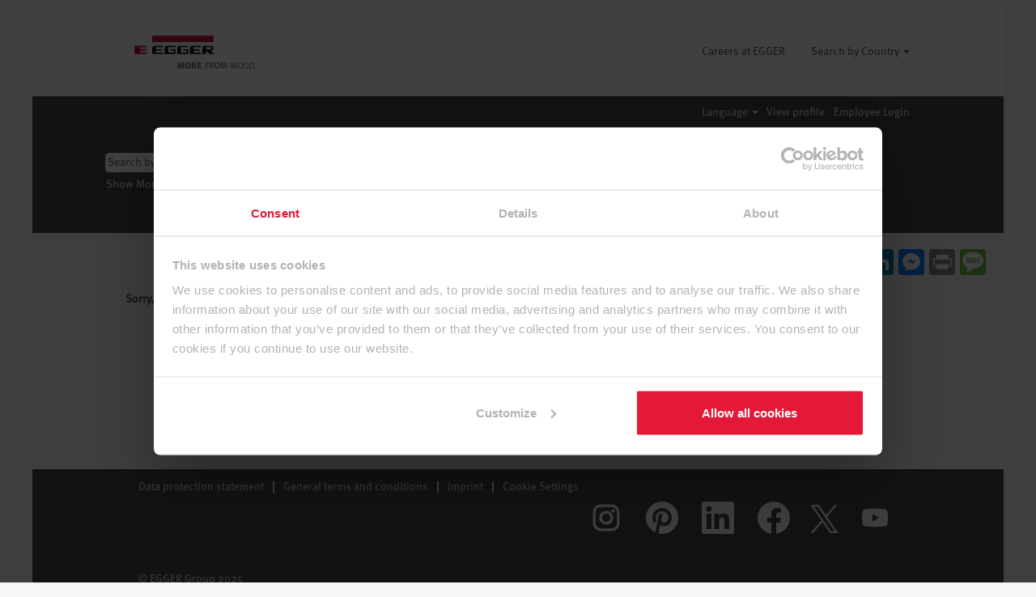

--- FILE ---
content_type: text/html;charset=UTF-8
request_url: https://careers.egger.com/job/Barony-Electrical-Engineering-Apprentice/964068755/
body_size: 77123
content:
<!DOCTYPE html>
<html class="html5" xml:lang="en-GB" lang="en-GB" xmlns="http://www.w3.org/1999/xhtml">

        <head>
            <meta http-equiv="X-UA-Compatible" content="IE=edge,chrome=1" />
            <meta http-equiv="Content-Type" content="text/html;charset=UTF-8" />
            <meta http-equiv="Content-Type" content="text/html; charset=utf-8" />
                <meta name="viewport" content="width=device-width, initial-scale=1.0" />
        <script type="text/javascript" class="keepscript">
            (function(w, d, s, l, i){
                w[l] = w[l] || [];
                w[l].push({
                    'gtm.start': new Date().getTime(), event: 'gtm.js'
                });
                var
                    f = d.getElementsByTagName(s)[0],
                    j = d.createElement(s),
                    dl = l != 'dataLayer' ? '&l=' + l : '';
                j.async = true;
                j.src = 'https://www.googletagmanager.com/gtm.js?id=' + i + dl;
                f.parentNode.insertBefore(j, f);
            })
            (window, document, 'script', 'dataLayer', 'GTM-NN9PLGV');
        </script>
                        <link type="text/css" class="keepscript" rel="stylesheet" href="https://careers.egger.com/platform/bootstrap/3.4.8_NES/css/bootstrap.min.css" />
                            <link type="text/css" rel="stylesheet" href="/platform/css/j2w/min/bootstrapV3.global.responsive.min.css?h=906dcb68" />
                <script type="text/javascript" src="https://hcm55.sapsf.eu/verp/vmod_v1/ui/extlib/jquery_3.5.1/jquery.js"></script>
                <script type="text/javascript" src="https://hcm55.sapsf.eu/verp/vmod_v1/ui/extlib/jquery_3.5.1/jquery-migrate.js"></script>
                <title> Job Details | fritzegger</title>

        <meta name="keywords" content="Barony" />
        <meta name="description" content="Barony" />
        <link rel="canonical" href="https://careers.egger.com/job/Barony/964068755/" />
            <meta name="robots" content="noindex" />
        <meta name="twitter:card" content="summary" />
                <meta property="og:title" />
                <meta property="og:description" />
                <meta name="twitter:title" />
                <meta name="twitter:description" />
                <link type="text/css" rel="stylesheet" href="//rmkcdn.successfactors.com/24f99312/239c96d7-1078-47c5-b6af-e.css" />
                            <link type="text/css" rel="stylesheet" href="/platform/csb/css/header1.css?h=906dcb68" />
                            <link type="text/css" rel="stylesheet" href="/platform/css/j2w/min/sitebuilderframework.min.css?h=906dcb68" />
                            <link type="text/css" rel="stylesheet" href="/platform/css/j2w/min/BS3ColumnizedSearch.min.css?h=906dcb68" />
                            <link type="text/css" rel="stylesheet" href="/platform/css/search/BS3ColumnizedSearchHideLabels.css?h=906dcb68" />
                            <link type="text/css" rel="stylesheet" href="/platform/fontawesome4.7/css/font-awesome-4.7.0.min.css?h=906dcb68" /><script type="text/javascript">

	var useOurAddon = {
		"GTA": false,
		"HOTJAR": false,
		"APPLY": true,
		"PRINT": true,
		"INTCSB": true,
		"A2A": true
	};
  
	var prodHostname = 'careers.egger.com';
  
	var isInternalUser = false;
  
	var mapLanguage = {
		"de-DE": "de-DE",
		"de-AT": "de-DE",
		"en-GB": "en_GB",
		"fr-FR": "fr-FR",
		"it-IT": "it-IT",
		"ro-RO": "ro-RO",
		"ru-RU": "ru-RU",
		"pl-PL": "pl-PL",
		"tr-TR": "tr-TR",
		"es-ES": "es-ES",
		"en-US": "en-US"
	};

	var defLanguage = "en-US";
	var lang = defLanguage;
	var cfgEmailAppl;
  
	var txtApplyStd = {
		"de-DE": "Jetzt bewerben",
		"de-AT": "Jetzt bewerben",
		"en-GB": "Apply now",
		"fr-FR": "Postuler maintenant",
		"it-IT": "Candidati ora",
		"ro-RO": "Aplica acum",
		"ru-RU": "Применить сейчас",
		"pl-PL": "Aplikuj teraz",
		"tr-TR": "Şimdi Başvur",
		"es-ES": "Enviar candidatura ahora",
		"en-US": "Apply now"
	};

	var txtQuickApplyP78 = {
		"de-DE": "Schnellbewerbung",
		"de-AT": "Schnellbewerbung",
		"en-GB": "Quick Apply",
		"fr-FR": "Candidature rapide",
		"it-IT": "Candidatura rapida",
		"ro-RO": "Aplicare rapidă",
		"ru-RU": "Быстрое применение",
		"pl-PL": "Szybka aplikacja",
		"tr-TR": "Hızlı Başvuru",
		"es-ES": "Aplicación rápida",
		"en-US": "Quick Apply"
	};
  
	var txtQuickApplySAP = {
		"de-DE": "Bewerbung mit Registrierung",
		"de-AT": "Bewerbung mit Registrierung",
		"en-GB": "Apply with registration",
		"fr-FR": "Postuler et s’inscrire",
		"it-IT": "Candidati con registrazione",
		"ro-RO": "Aplica cu inregistrarea",
		"ru-RU": "Применить с регистрацией",
		"pl-PL": "Aplikuj z rejestracją",
		"tr-TR": "Kayıt ile başvurun",
		"es-ES": "Aplicación con registro",
		"en-US": "Apply with registration"
	};
  
  	var trgA2A = [ 
		"a2a_button_email", 
		"a2a_button_whatsapp", 
		"a2a_button_linkedin", 
		"a2a_button_facebook_messenger", 
		"a2a_button_print", 
		"a2a_button_sms"
	];
  
	var urlP78;
	if (location.hostname == prodHostname) { 
		urlP78 = "https://p78quickapply-a5aqnrdzqw.dispatcher.eu2.hana.ondemand.com";
	} else {
		urlP78 = "https://p78quickapply-kk2hzxsxsj.dispatcher.eu2.hana.ondemand.com";
	}
  
	var prtLogoEGGER;
	if (location.hostname == prodHostname) { 
		prtLogoEGGER = {
			"de-DE": "https://rmkcdn.successfactors.com/24f99312/31c80840-30db-457b-954e-5.jpg",
			"de-AT": "https://rmkcdn.successfactors.com/24f99312/31c80840-30db-457b-954e-5.jpg",
			"en-GB": "https://rmkcdn.successfactors.com/24f99312/a0f2ef5c-3c6d-46e3-8f5c-4.jpg",
			"fr-FR": "https://rmkcdn.successfactors.com/24f99312/a6455d18-6d9b-4c80-8181-c.jpg",
			"it-IT": "https://rmkcdn.successfactors.com/24f99312/a0f2ef5c-3c6d-46e3-8f5c-4.jpg",
			"ro-RO": "https://rmkcdn.successfactors.com/24f99312/be5fb587-54ca-4f24-bbce-e.jpg",
			"ru-RU": "https://rmkcdn.successfactors.com/24f99312/dc6ec4e2-d2f3-49f3-8397-8.jpg",
			"pl-PL": "https://rmkcdn.successfactors.com/24f99312/48e76485-728d-4d4a-9c4a-4.jpg",
			"tr-TR": "https://rmkcdn.successfactors.com/24f99312/39adfb14-cdd1-4876-b886-2.jpg",
			"es-ES": "https://rmkcdn.successfactors.com/24f99312/dcded318-874e-42e1-ad12-b.jpg",
			"en-US": "https://rmkcdn.successfactors.com/24f99312/a0f2ef5c-3c6d-46e3-8f5c-4.jpg"
		};
	} else {
		prtLogoEGGER = {
			"de-DE": "https://rmkcdn.successfactors.com/24f99312/49486337-cd6b-4598-850e-d.jpg",
			"de-AT": "https://rmkcdn.successfactors.com/24f99312/49486337-cd6b-4598-850e-d.jpg",
			"en-GB": "https://rmkcdn.successfactors.com/24f99312/d063dfb7-3d6c-493a-8c68-7.jpg",
			"fr-FR": "https://rmkcdn.successfactors.com/24f99312/a6455d18-6d9b-4c80-8181-c.jpg",
			"it-IT": "https://rmkcdn.successfactors.com/24f99312/d063dfb7-3d6c-493a-8c68-7.jpg",
			"ro-RO": "https://rmkcdn.successfactors.com/24f99312/d063dfb7-3d6c-493a-8c68-7.jpg",
			"ru-RU": "https://rmkcdn.successfactors.com/24f99312/74a6302c-a585-4bff-900c-f.jpg",
			"pl-PL": "https://rmkcdn.successfactors.com/24f99312/d063dfb7-3d6c-493a-8c68-7.jpg",
			"tr-TR": "https://rmkcdn.successfactors.com/24f99312/d063dfb7-3d6c-493a-8c68-7.jpg",
			"es-ES": "https://rmkcdn.successfactors.com/24f99312/d063dfb7-3d6c-493a-8c68-7.jpg",
			"en-US": "https://rmkcdn.successfactors.com/24f99312/d063dfb7-3d6c-493a-8c68-7.jpg"
		};
	}
	
	var prtFooterEGGER;
	if (location.hostname == prodHostname) { 
		prtFooterEGGER = {
			"de-DE": "https://rmkcdn.successfactors.com/24f99312/5d1904c1-302b-4902-b53a-2.jpg",
			"de-AT": "https://rmkcdn.successfactors.com/24f99312/5d1904c1-302b-4902-b53a-2.jpg",
			"en-GB": "https://rmkcdn.successfactors.com/24f99312/9c63bd0f-f2dc-4050-b5d1-a.jpg",
			"fr-FR": "https://rmkcdn.successfactors.com/24f99312/c98d75a6-3026-4d88-ab7b-c.jpg",
			"it-IT": "https://rmkcdn.successfactors.com/24f99312/976538e8-34fa-44e3-a3a9-b.jpg",
			"ro-RO": "https://rmkcdn.successfactors.com/24f99312/54c8bbb1-4853-4c9a-a4a9-1.jpg",
			"ru-RU": "https://rmkcdn.successfactors.com/24f99312/660f0f01-593a-4c28-b4e4-3.jpg",
			"pl-PL": "https://rmkcdn.successfactors.com/24f99312/f3bb3434-b552-45a0-a36d-7.jpg",
			"tr-TR": "https://rmkcdn.successfactors.com/24f99312/5ed6d4db-fd8b-4622-be74-5.jpg",
			"es-ES": "https://rmkcdn.successfactors.com/24f99312/5c19b292-111d-48d6-ae4b-9.jpg",
			"en-US": "https://rmkcdn.successfactors.com/24f99312/660f0f01-593a-4c28-b4e4-3.jpg"
		};
	} else {
		prtFooterEGGER = {
			"de-DE": "https://rmkcdn.successfactors.com/24f99312/8d4d793d-100a-4e1a-937c-9.jpg",
			"de-AT": "https://rmkcdn.successfactors.com/24f99312/8d4d793d-100a-4e1a-937c-9.jpg",
			"en-GB": "https://rmkcdn.successfactors.com/24f99312/3adfd136-5287-4802-b26b-b.jpg",
			"fr-FR": "https://rmkcdn.successfactors.com/24f99312/f4448ade-0407-4a3d-82fb-5.jpg",
			"it-IT": "https://rmkcdn.successfactors.com/24f99312/976538e8-34fa-44e3-a3a9-b.jpg",
			"ro-RO": "https://rmkcdn.successfactors.com/24f99312/3a927a28-68e0-42dc-9d96-6.jpg",
			"ru-RU": "https://rmkcdn.successfactors.com/24f99312/ec7fabde-3628-4ad0-81e9-7.jpg",
			"pl-PL": "https://rmkcdn.successfactors.com/24f99312/ba40fbbd-5798-483f-bd3a-7.jpg",
			"tr-TR": "https://rmkcdn.successfactors.com/24f99312/2edbbaaa-6b00-4c41-9b9e-a.jpg",
			"es-ES": "https://rmkcdn.successfactors.com/24f99312/fc155139-774c-487e-9009-9.jpg",
			"en-US": "https://rmkcdn.successfactors.com/24f99312/ec7fabde-3628-4ad0-81e9-7.jpg"
		};
	}

	var prtApplyNow = {
		"de-DE": "Jetzt bewerben: careers.egger.com",
		"de-AT": "Jetzt bewerben: careers.egger.com",
		"en-GB": "Apply now: careers.egger.com",
		"fr-FR": "Postuler: careers.egger.com",
		"it-IT": "Candidati ora: careers.egger.com",
		"ro-RO": "Aplicați acum: careers.egger.com",
		"ru-RU": "Apply now: careers.egger.com",
		"pl-PL": "Aplikuj teraz: careers.egger.com",
		"tr-TR": "Şimdi Uygula: careers.egger.com",
		"es-ES": "Aplica ya: careers.egger.com",
		"en-US": "Apply now: careers.egger.com"
	};

/**************************************************************************************/

	function setInternalUser() {
		isInternalUser = false;
		if (useOurAddon["INTCSB"] === true) {
			isInternalUser = $(".empLoginLink").val() === undefined ? true : false;
		}
	}
	
/*********************************************************************************/

	/***************************/
	/*  p78 QuickApply Script  */
	/***************************/
	function toggleApplyMenu(){
		// Get Standard Apply Div and Link element
		var oApplyLinkDiv = document.getElementById("applyMenuDiv");
		var oCustomApplyMenuButton = document.getElementById("applyMenuButton");
		var oCustomApplyMenuButton2 = document.getElementById("applyMenuButton2");
		
		oApplyLinkDiv.onclick = function() {
			oApplyLinkDiv.parentElement.classList.add("open");
		};
		
		if (oCustomApplyMenuButton.getAttribute('aria-expanded') === "true") {
			// Collapse apply menu and remove css class
			oCustomApplyMenuButton.setAttribute("aria-expanded", "false");
			oApplyLinkDiv.classList.remove("open");
		} 	
		if (oCustomApplyMenuButton2.getAttribute('aria-expanded') === "true") {
			// Collapse apply menu and remove css class
			oCustomApplyMenuButton2.setAttribute("aria-expanded", "false");
			oApplyLinkDiv.classList.remove("open");
		} 	
	}

/**************************************************************************************/

	function getP78QuickApplyLink(pLang) {
		// Get requisition id and get rid of blanks
		var sReqid = j2w.Apply.Args.get().applyWithLinkedIn2Config.internalId.split('-')[0];
		sReqid = sReqid.trim();
		sReqid = sReqid.replace(/\s/g,'');

		// Set URL
		var sUrl = urlP78 + '/index.html?hc_reset&Reqid=';

		// Set language URL parameter
		var sLanguageUrlParam = '&sap-language=' + mapLanguage[pLang];

		// Set theme URL parameter
		var sWindowUrl = window.location.href;
		var sThemeName = "";
								
		// Construct Theme URL Param                                        
		var sThemeUrlParam = '&sap-theme=p78quickapplycustomtheme' + sThemeName + '@/themes&sap-ui-versionedLibCss=true';

		// Set final link
		var link = sUrl.concat(sReqid, sLanguageUrlParam, sThemeUrlParam);

		return link;
	}

/**************************************************************************************/

	function setQuery(pMyUrl, pRefUrl, pRefParam) {
		var varRefParam = undefined;
		var varParExist = false;

		var varRefQry = "";
		if (pRefUrl.search("\\?") >= 0) {
			varRefQry = pRefUrl.split("?")[1];
		}
		
		var varRefQryPar;
		if (varRefQry.search("&") >= 0) {
			varRefQryPar = varRefQry.split("&");
		} else {
			varRefQryPar = [ varRefQry ];
		}
		
		var varMyPath;
		var varMyQry;
		if (pMyUrl.search("\\?") >= 0) {
			varMyPath = pMyUrl.split("?")[0];
			varMyQry = pMyUrl.split("?")[1];
		} else {
			varMyPath = pMyUrl;
			varMyQry = "";
		}
		
		var varMyQryPar;
		if (varMyQry.search("&") >= 0) {
			varMyQryPar = varMyQry.split("&");
		} else {
			varMyQryPar = [ varMyQry ];
		}
		
		for (var i = 0; i < varRefQryPar.length; i++) {
			var varQryPar = varRefQryPar[i].split("=");
			if (varQryPar[0].toUpperCase() === pRefParam.toUpperCase()) {
					varRefParam = varRefQryPar[i];
			}
		}
		
		if (varRefParam !== undefined) {
			if (varMyQryPar.length > 0) {
				for (var i = 0; i < varMyQryPar.length; i++) {
					var varQryPar = varMyQryPar[i].split("=");
					if (varQryPar[0].toUpperCase() == pRefParam.toUpperCase()) {
						varParExist = true;
					}
				}
				if (varParExist === false) {
					return varMyPath + "?" + varRefParam + "&" + varMyQry;
				}
			} else {
				return varMyPath + "?" + varRefParam;
			}
		} else {
			return pMyUrl;
		}
	}

/**************************************************************************************/

	function ownApply() {
		if (useOurAddon["INTCSB"] === true && isInternalUser === true) {
			return;
		}

		var isLangCtrl = false;
		for (var key in txtApplyStd) {
			if (lang === key) {
				isLangCtrl = true;
			}
		}

		var cfgEmailAppl = getEmailAppl(lang);
		var isEmailAppl = cfgEmailAppl === undefined ? false : cfgEmailAppl["active"];
		
		/* Get Standard Apply Div and Link element */
		var aApplyLinkElements = document.getElementsByClassName('applylink');

		// Go over all apply link DIV elements
		for (var i = 0; i < aApplyLinkElements.length; i++) {

			// Get current apply link DIV element
			var oApplyLinkDiv = aApplyLinkElements[i];
			var oStandardApplyLink = oApplyLinkDiv.getElementsByTagName("a")[0];

			if (isEmailAppl) {
				oStandardApplyLink.href = "mailto:test@xy.com?subject=Application";
				oStandardApplyLink.setAttribute("id", "applyOption-top-manual");
					
				oStandardApplyLink.classList.remove("btn");
				oStandardApplyLink.classList.remove("btn-primary");
				oStandardApplyLink.classList.remove("btn-large");
				oStandardApplyLink.classList.remove("btn-lg");
				oStandardApplyLink.classList.remove("apply");
				oStandardApplyLink.classList.remove("dialogApplyBtn");
				oStandardApplyLink.classList.add("applyOption");
				oStandardApplyLink.classList.add("socialbutton-link");
					
				// add inline style
				oStandardApplyLink.style.cssText = `
					width: 100%;
					text-align: center;
				`;

				continue;
			}
			
			oStandardApplyLink.href = setQuery(oStandardApplyLink.href, oStandardApplyLink.baseURI, "utm_campaign");
			oStandardApplyLink.href = setQuery(oStandardApplyLink.href, oStandardApplyLink.baseURI, "utm_source");
        
			if (i === 0) {

				// First element
				// -> append new href link element created and setup before
				/* Add custom apply menu pulldown button to Standard apply DIV */
				// Set id to Stafndard Apply Div
				oApplyLinkDiv.setAttribute("id", "applyMenuDiv");	
			
				// Change CSS styling of Standard Apply Div
				oApplyLinkDiv.classList.add("btn-group");
				oApplyLinkDiv.classList.add("btn-social");
				oApplyLinkDiv.classList.add("btn-social-apply");
				
				// Create new custom pulldown button with required social pulldown menu settings
				var oCustomApplyMenuButton = document.createElement("button");
				
				oCustomApplyMenuButton.setAttribute("id", "applyMenuButton");
				oCustomApplyMenuButton.setAttribute("data-toggle", "dropdown");
				oCustomApplyMenuButton.setAttribute("aria-haspopup", "true");
				
				// Set aria label for menu button depending on language
				oCustomApplyMenuButton.setAttribute("aria-label", txtApplyStd[lang]);

				// Email application
				oCustomApplyMenuButton.setAttribute("href", oStandardApplyLink.href);
				oCustomApplyMenuButton.setAttribute("aria-expanded", "false");
				oCustomApplyMenuButton.setAttribute("onClick", "toggleApplyMenu();");
				
				oCustomApplyMenuButton.classList.add("btn-primary");
				oCustomApplyMenuButton.classList.add("btn-large");
				oCustomApplyMenuButton.classList.add("btn-lg");
				oCustomApplyMenuButton.classList.add("dropdown-toggle");
				oCustomApplyMenuButton.classList.add("apply-btn");
				oCustomApplyMenuButton.classList.add("btn-block");
				
				// set css JH
				oCustomApplyMenuButton.classList.add("btn");
				oCustomApplyMenuButton.classList.add("apply");
				oCustomApplyMenuButton.classList.add("dialogApplyBtn");
				
				// set text
				oCustomApplyMenuButton.textContent = oStandardApplyLink.text;
				
				// add inline style
				oCustomApplyMenuButton.style.cssText = `
					width: 25rem;
					text-align: center;
				`;
				oApplyLinkDiv.appendChild(oCustomApplyMenuButton);
				
				if (isLangCtrl === true) {
					/* Change Standard Apply Link Element */
					oStandardApplyLink.setAttribute("id", "applyOption-top-manual");
			
					oStandardApplyLink.classList.remove("btn");
					oStandardApplyLink.classList.remove("btn-primary");
					oStandardApplyLink.classList.remove("btn-large");
					oStandardApplyLink.classList.remove("btn-lg");
					oStandardApplyLink.classList.remove("apply");
					oStandardApplyLink.classList.remove("dialogApplyBtn");
					oStandardApplyLink.classList.add("applyOption");
					oStandardApplyLink.classList.add("socialbutton-link");
					oStandardApplyLink.classList.add("applyOption-top-noRegistration");
					
					// add inline style
					oStandardApplyLink.style.cssText = `
						width: 100%;
						text-align: center;
					`;

					/* Create custom Quick Apply Link Element*/
					var oQuickApplyLink = document.createElement("a");
					
					// Set link title and aria label depending on language
					oQuickApplyLink.text = txtQuickApplyP78[lang];
					oQuickApplyLink.setAttribute("aria-label", txtQuickApplyP78[lang]);
									
					// Set target to _blank -> open new browser tab
					oQuickApplyLink.target = '_blank';
					
					// Set Link CSS Classes
					oQuickApplyLink.classList.add("applyOption");
					oQuickApplyLink.classList.add("socialbutton-link");
					oQuickApplyLink.classList.add("applyOption-top-noRegistration");
			
					// add inline style
					oQuickApplyLink.style.cssText = `
						width: 100%;
						text-align: center;
					`;
						
					// Assign link to ui control
					oQuickApplyLink.href = getP78QuickApplyLink(lang);
					oQuickApplyLink.href = setQuery(oQuickApplyLink.href, oStandardApplyLink.baseURI, "utm_campaign");
					oQuickApplyLink.href = setQuery(oQuickApplyLink.href, oStandardApplyLink.baseURI, "utm_source");

					/* Create custom apply menu link list */
					oUl = document.createElement("ul");
					
					// Set apply menu CSS Classes
					oUl.classList.add("dropdown-menu");
					oUl.classList.add("socialbutton");
					oUl.classList.add("pull-right");
					
					// add inline style
					oUl.style.cssText = `
						background-color: #E31937;
						padding-left: 0px !important;
						width: 25rem;
					`;
					
					/* Create custom apply menu list item one for Standard Apply link */
					oLiStandardApplyLink = document.createElement("li");
					
					// Change apply Link Text and aria label depending on language
					oStandardApplyLink.text = txtQuickApplySAP[lang];
					oStandardApplyLink.setAttribute("aria-label", txtQuickApplySAP[lang]);
					
					// Add Standard Apply link element to list item
					oLiStandardApplyLink.appendChild(oStandardApplyLink);
					
					// Add Standard Apply link list item to custom apply menu link list
					oUl.appendChild(oLiStandardApplyLink);
					
					/* Create custom apply menu list item two for Quick Apply link */
					oLiQuickApplyLink = document.createElement("li");
			
					// Add Quick Apply Link element to list item
					oLiQuickApplyLink.appendChild(oQuickApplyLink);
					
					// Add white text color
					var style = document.createElement('style');
					style.innerHTML = `.dropdown-menu>li>a {
					color: white !important;
					}`;
					
					document.head.appendChild(style);
					
					var style2 = document.createElement('style');
					
					style2.innerHTML =` .dropdown-menu>li>a:focus, .dropdown-menu>li>a:hover {
					color: white !important;background: transparent !important;text-decoration: none !important
					}`;
			
					document.head.appendChild(style2);
					
					// Add Quick Apply link list item to custom apply menu link list
					oUl.appendChild(oLiQuickApplyLink)
					
					/* Add custom apply menu link list to Standard apply DIV */
					oApplyLinkDiv.appendChild(oUl);
				}
			}
		
			if (i!=0) {
			
				if (isEmailAppl) {
					oStandardApplyLink.href = "mailto:test@xy.com?subject=Application";
					oStandardApplyLink.setAttribute("id", "applyOption-top-manual");

					oStandardApplyLink.classList.remove("btn");
					oStandardApplyLink.classList.remove("btn-primary");
					oStandardApplyLink.classList.remove("btn-large");
					oStandardApplyLink.classList.remove("btn-lg");
					oStandardApplyLink.classList.remove("apply");
					oStandardApplyLink.classList.remove("dialogApplyBtn");
					oStandardApplyLink.classList.add("applyOption");
					oStandardApplyLink.classList.add("socialbutton-link");
					oStandardApplyLink.classList.add("applyOption-top-noRegistration");

					// add inline style
					oStandardApplyLink.style.cssText = `
					width: 100%;
					text-align: center;
					`;

					continue;
				}
			
				// Second or any other element
				// -> create a clone of new href link element created and setup before and append it to apply link DIV
				// Create new custom pulldown button with required social pulldown menu settings
				var oCustomApplyMenuButton2 = document.createElement("button");
				
				oCustomApplyMenuButton2.setAttribute("id", "applyMenuButton2");
				oCustomApplyMenuButton2.setAttribute("data-toggle", "dropdown");
				oCustomApplyMenuButton2.setAttribute("aria-haspopup", "true");
				
				// Set aria label for menu button depending on language
				oStandardApplyLink.text = txtApplyStd[lang];
				oStandardApplyLink.setAttribute("aria-label", txtApplyStd[lang]);

				oCustomApplyMenuButton2.setAttribute("href", oStandardApplyLink.href);
				oCustomApplyMenuButton2.setAttribute("aria-expanded", "false");
				oCustomApplyMenuButton2.setAttribute("onClick", "toggleApplyMenu();");
				
				oCustomApplyMenuButton2.classList.add("btn-primary");
				oCustomApplyMenuButton2.classList.add("btn-large");
				oCustomApplyMenuButton2.classList.add("btn-lg");
				oCustomApplyMenuButton2.classList.add("dropdown-toggle");
				oCustomApplyMenuButton2.classList.add("apply-btn");
				oCustomApplyMenuButton2.classList.add("btn-block");
				
				// set css JH
				oCustomApplyMenuButton2.classList.add("btn");
				oCustomApplyMenuButton2.classList.add("apply");
				oCustomApplyMenuButton2.classList.add("dialogApplyBtn");
				
				// set text
				oCustomApplyMenuButton2.textContent = oStandardApplyLink.text;
				
				// add inline style
				oCustomApplyMenuButton2.style.cssText = `
					width: 25rem;
					text-align: center;
				`;
				oApplyLinkDiv.appendChild(oCustomApplyMenuButton2);
				
				oStandardApplyLink.classList.remove("btn");
				oStandardApplyLink.classList.remove("btn-primary");
				oStandardApplyLink.classList.remove("btn-large");
				oStandardApplyLink.classList.remove("btn-lg");
				oStandardApplyLink.classList.remove("apply");
				oStandardApplyLink.classList.remove("dialogApplyBtn");
				oStandardApplyLink.classList.add("applyOption");
				oStandardApplyLink.classList.add("socialbutton-link");
				
				if (isLangCtrl === true) {
					/* Change Standard Apply Link Element */
					oStandardApplyLink.setAttribute("id", "applyOption-top-manual");
			
					oStandardApplyLink.classList.remove("btn");
					oStandardApplyLink.classList.remove("btn-primary");
					oStandardApplyLink.classList.remove("btn-large");
					oStandardApplyLink.classList.remove("btn-lg");
					oStandardApplyLink.classList.remove("apply");
					oStandardApplyLink.classList.remove("dialogApplyBtn");
					oStandardApplyLink.classList.add("applyOption");
					oStandardApplyLink.classList.add("socialbutton-link");
					
					// add inline style
					oStandardApplyLink.style.cssText = `
						width: 100%;
						text-align: center;
					`;
			
					/* Create custom Quick Apply Link Element*/
					var oQuickApplyLink = document.createElement("a");
					
					// Set link title and aria label depending on language
					oQuickApplyLink.text = txtQuickApplyP78[lang];
					oQuickApplyLink.setAttribute("aria-label", txtQuickApplyP78[lang]);
									
					// Set target to _blank -> open new browser tab
					oQuickApplyLink.target = '_blank';
					
					// Set Link CSS Classes
					oQuickApplyLink.classList.add("applyOption");
					oQuickApplyLink.classList.add("socialbutton-link");
					oQuickApplyLink.classList.add("applyOption-top-noRegistration");
			
					// add inline style
					oQuickApplyLink.style.cssText = `
						width: 100%;
						text-align: center;
					`;

					// Assign link to ui control
					oQuickApplyLink.href = getP78QuickApplyLink(lang);
					oQuickApplyLink.href = setQuery(oQuickApplyLink.href, oStandardApplyLink.baseURI, "utm_campaign");
					oQuickApplyLink.href = setQuery(oQuickApplyLink.href, oStandardApplyLink.baseURI, "utm_source");
					
					/* Create custom apply menu link list */
					oUl = document.createElement("ul");
					
					// Set apply menu CSS Classes
					oUl.classList.add("dropdown-menu");
					oUl.classList.add("socialbutton");
					oUl.classList.add("pull-right");
					
					// add inline style
					oUl.style.cssText = `
					background-color: #E31937;
					padding-left: 0px !important;
					width: 25rem;
					position: inherit;
					`;
					
					/* Create custom apply menu list item one for Standard Apply link */
					oLiStandardApplyLink = document.createElement("li");
					
					// Change apply Link Text and aria label depending on language
					oStandardApplyLink.text = txtQuickApplySAP[lang];
					oStandardApplyLink.setAttribute("aria-label", txtQuickApplySAP[lang]);
					
					// Add Standard Apply link element to list item
					oLiStandardApplyLink.appendChild(oStandardApplyLink);
					
					// Add Standard Apply link list item to custom apply menu link list
					oUl.appendChild(oLiStandardApplyLink);
					
					/* Create custom apply menu list item two for Quick Apply link */
					oLiQuickApplyLink = document.createElement("li");
					
			
					// Add Quick Apply Link element to list item
					oLiQuickApplyLink.appendChild(oQuickApplyLink);
					
					// Add white text color
					var style = document.createElement('style');
					style.innerHTML = `.dropdown-menu>li>a {
					color: white !important;
					}`;
					
					document.head.appendChild(style);
					
					var style2 = document.createElement('style');
					
					style2.innerHTML = ` .dropdown-menu>li>a:focus, .dropdown-menu>li>a:hover {
					color: white !important;background: transparent !important;text-decoration: none !important
					}`;
					
					document.head.appendChild(style2);

					var style3 = document.createElement('style');
					style3.innerHTML = ` .dropdown-backdrop { display:none;}`;
					

					document.head.appendChild(style3);
					
					// Add Quick Apply link list item to custom apply menu link list
					oUl.appendChild(oLiQuickApplyLink)
					
					/* Add custom apply menu link list to Standard apply DIV */
					oApplyLinkDiv.appendChild(oUl);
				}
			}
			
			if (i===aApplyLinkElements.length-1){
				for(var c = aApplyLinkElements.length-1; c >0 ; c--) {
					aApplyLinkElements[c].classList.remove("applylink");
				}
			}
		}                             		
	}

/**************************************************************************************/

	function getEmailAppl(pLangu) {
		for (var key in cfgEmailAppl) {
			if (key === pLangu) {
				if (cfgEmailAppl[key]["active"] === true) {
					return cfgEmailAppl[key];
				}
			}
		}
	}

/**************************************************************************************/

	function layoutCorrections() {
		
		var elButtTextH2 = document.querySelectorAll('div.buttontext > div > h2');
		for (var i = 0; i < elButtTextH2.length; i++) {
			elButtTextH2[i].setAttribute("id", "buttonText" + i);
			elButtTextH2[i].classList = [];
			elButtTextH2[i].style.cssText = 'font-weight: bold;';
		}
		
		var elButtonText = document.getElementsByClassName("buttontext");
		var elJobLayoutToken = document.getElementsByClassName("joblayouttoken");
		for (var i = 0; i < elJobLayoutToken.length; i++) {
			var doAdd = false;
			for (var j = 0; j < elJobLayoutToken[i].classList.length; j++) {
				if (elJobLayoutToken[i].classList[j].match(/marginTopSmall/gi)) {
					doAdd = true;
					break;
				}
			}
			if (doAdd === true) {
				for (var i = 0; i < elButtonText.length; i++) {
					elButtonText[i].classList = [];
//					elButtonText[i].classList = elJobLayoutToken[i].classList;
				}
			}
		}

		var x = $('[data-careersite-propertyid="facility"]');
		if (x !== undefined && x.length > 0) {
			x.addClass("hideItem");
		}
	}

/**************************************************************************************/

	function prtPrepareComponents() {

		var urlNewImage = 'https://rmkcdn.successfactors.com/24f99312/{ID}.jpg';
		var isInternal = useOurAddon["INTCSB"] === true && isInternalUser === true ? true : false;

		var elFooterPrintImg = undefined;
		var urlFooterImg = prtFooterEGGER[lang];
		if (urlFooterImg !== null && urlFooterImg !== undefined) {
			elFooterPrintImg = document.createElement("img");
			elFooterPrintImg.setAttribute("id", "print_footer_img");
			
			elFooterPrintImg.style.cssText = `
				width: 100%;
				height: auto;
				display: none;
			`;
			
			var cssClass = "ownPrintLogo";
			elFooterPrintImg.classList.add(cssClass);
			elFooterPrintImg.setAttribute("src", urlFooterImg);
		}

		var elFooterPrint = document.createElement("div");
		elFooterPrint.setAttribute("id", "print_footer");
		elFooterPrint.classList.add("ownPrintFooter");
		elFooterPrint.style.cssText = `
										width: 100%;
										height: auto;
										display: none;
									`;
		/* elFooterPrint.appendChild(elFooterPrintText); */
		elFooterPrint.appendChild(elFooterPrintImg);

		// 1. div with role img
		var elJobImages = document.querySelectorAll('div.job > [role="img"]');
		for (var i = 0; i < elJobImages.length; i++) {
			
			// 2. get large-image-components of div role img
			var elLICimgs = elJobImages[i].getElementsByClassName('large-image-component');
			for (var j = 0; j < elLICimgs.length; j++) {
				var elLICimg = elLICimgs[j];
				
				// 3. extract image name from class name
				for (var k = 0; k < elLICimg.classList.length; k++) {
					if (elLICimg.classList[k].match(/backgroundimage/gi)) {

						if (elFooterPrint !== undefined) {
							elJobImages[0].appendChild(elFooterPrint);
							elFooterPrint = undefined;
						}
		
						// 4. extract image name and add new hidden element
						var elNewImage = document.createElement("img");
						
						elNewImage.setAttribute("id", "print_" + elLICimg.classList[k]);
						elNewImage.style.cssText = `
							width: 100%;
							height: auto;
							display: none;
						`;
						
						var cssClass = "ownPrintImage" + i;
						elNewImage.classList.add(cssClass);

						var idImage = elLICimg.classList[k].replace('backgroundimage', '');
						var newURL = urlNewImage.replace('{ID}', idImage);
						elNewImage.setAttribute("src", newURL);

						if (i === 0) {
							elJobImages[i].appendChild(elNewImage);
						} else {
							if (i === 2 && isInternal) {
								elJobImages[i].appendChild(elLastImage);
							}
						}
						var elLastImage = elNewImage;
						break;
					}
				}
			}
		}

		if (isInternal) {
			$("#buttonText0").parent().addClass("ownPrintInternBlockHide");
		}
	}
	
	function setSharingWidget() {

//		<div class="a2a_kit a2a_kit_size_32 a2a_default_style" data-a2a-url="$myURL$" data-a2a-title="$myTitle$">
//			<a class="a2a_button_facebook"></a>
//		</div>

		var elSharingWidget = document.getElementById("sharingwidget");
		if (elSharingWidget !== undefined && elSharingWidget !== null) {
			elSharingWidget.classList.add("pull-right");
			elSharingWidget.classList.add("btn-group");
			elSharingWidget.classList.add("btn-social");
			elSharingWidget.classList.add("myPadding19");
			var elDiv = document.createElement("div");
			elDiv.classList.add("a2a_kit");
			elDiv.classList.add("a2a_kit_size_32");
			elDiv.classList.add("a2a_default_style");
			elDiv.setAttribute("data-a2a-url", window.location.href);
			elDiv.setAttribute("data-a2a-title", document.title);
			
			for (var i=0;i<trgA2A.length;i++){
				var elA = document.createElement("a");
				elA.classList.add(trgA2A[i]);
				elDiv.appendChild(elA);
			}
			elSharingWidget.appendChild(elDiv);
		}

	}

/**************************************************************************************/

	$( document ).ready(function() {

		lang = document.getElementsByTagName("html")[0].getAttribute("lang");
		if (lang === false) {
			lang = defLanguage;
		}
		setInternalUser();
		if (useOurAddon["APPLY"] === true) {
		  ownApply();
		}
		layoutCorrections();
		prtPrepareComponents();
	});
               
</script>

<script>
	var a2a_config = a2a_config || {};
	a2a_config.num_services = 10;
</script>

<script async src="https://static.addtoany.com/menu/page.js"></script>

<style>

.myPadding19 { padding:19px; }

	@page {
		size: A4;
		margin-top: 0.25cm;
		margin-left: 1.25cm;
		margin-right: 1.00cm;
		margin-botton: 0cm;

		@bottom-left-corner {
			content: "Page " counter(page);
		}
	}

    @media print {
        #header, 
        #search-wrapper,
        #footer,
		#applyMenuDiv,
        #back-to-search,
		.featuredjobs,
		.videocomponent,
        .videocomponent>*,
		.job-location,
		.large-image-component {
            display: none;
		}
		
		.ownPrintLogo {
            display: block !important;
            margin: 10px 0 0 0 !important;
            position: relative;
		}
		
		.ownPrintImage0 {
            display: block !important;
            margin: 0 0 10px 0 !important;
            position: relative;
        }

		.ownPrintImage1 {
            display: block !important;
            margin: 0 0 10px 0 !important;
            position: relative;
        }
		
		.ownPrintImage2 {
            display: block !important;
            margin: 0 0 10px 0 !important;
            position: relative;
			width:60% !important;
        }

		.ownPrintFooter {
            display: block !important;
			position: fixed;
			left: 10px;
			right: 10px;
			bottom: 0;
			width: 100%;
			text-align: right;
		}
		
		.ownPrintFooter span {
			color: #E31937 !important;
			text-align: right;
            font-size: 16px !important;
            line-height: 17px;
			padding-right: 30px;
		}
		
		.ownPrintInternBlockHide {
			display: none;
		}

        * {
            margin: 0 !important;
            color-adjust: exact !important;
            -webkit-print-color-adjust: exact !important;
        }
		
        .jobdescription>* {
            page-break-inside: avoid;
        }

        p,
        .csb-token-container {
            padding-bottom: 15px;
        }

        #innershell, .jobdescription p {
            padding-bottom: 0 !important;
        }

        /* decrease standard font size */
        p,
        li,
        span {
            font-size: 10px !important;
            line-height: 15px;
            font-family:custom36a5c371bb974814a4546;
        }

        .joblayouttoken-label {
            display: none;
            height: 0;
            margin: 0;
            padding: 0;
        }
 
		span[itemprop="title"] {
            font-size: 18px !important;
            color: #E31937 !important;
        }

        .jobdescription strong {
            font-size: 14px !important;
            color: #E31937 !important;
        }

        p.printTitle {
            color: #E31937 !important;
            font-family:custom36a5c371bb974814a4546 !important;
            font-size: 15px !important;
        }

        .buttontext {
            overflow: visible;
        }
		
		.job h2 {
            font-size: 10px !important;
		}

		.hideItem {
            display:none;
            height: 0;
			margin: 0;
			padding 0;
        }
	}
</style>

        <link rel="shortcut icon" href="//rmkcdn.successfactors.com/24f99312/a6f42117-2c6d-4e6b-a84c-3.ico" type="image/x-icon" />
            <style id="antiClickjack" type="text/css">body{display:none !important;}</style>
            <script type="text/javascript" id="antiClickJackScript">
                if (self === top) {
                    var antiClickjack = document.getElementById("antiClickjack");
                    antiClickjack.parentNode.removeChild(antiClickjack);
                } else {
                    top.location = self.location;
                }
            </script>
        </head>

        <body class="coreCSB job-page body   body" id="body">
    <noscript>
                <iframe src="https://www.googletagmanager.com/ns.html?id=GTM-NN9PLGV" height="0" width="0" style="display: none; visibility: hidden;"></iframe>

    </noscript>

    <div class="ukCookiePolicy" style="display:none;">
        <div class="centered container ">
                    By continuing to use and navigate this website, you are agreeing to the use of cookies.
                
            <br />
            <button id="cookie-acknowledge" tabindex="1" title="Accept" class="btn bannerButton" aria-label="Accept Use Of Cookies">
                Accept</button>
            <button id="cookie-close" tabindex="1" title="Close" class="btn bannerButton" aria-label="Close Cookies Notice">
                Close</button>
        </div>
    </div>

        <div id="outershell" class="outershell">

    <div id="header" class="header headermain slightlylimitwidth " role="banner">
            <div id="headerbordertop" class="headerbordertop slightlylimitwidth"></div>
        <script type="text/javascript">
            //<![CDATA[
            $(function()
            {
                /* Using 'skipLinkSafari' to include CSS styles specific to Safari. */
                if (navigator.userAgent.indexOf('Safari') != -1 && navigator.userAgent.indexOf('Chrome') == -1) {
                    $("#skipLink").attr('class', 'skipLinkSafari');
                }
            });
            //]]>
        </script>
        <div id="skip">
            <a href="#content" id="skipLink" class="skipLink" title="Skip to main content"><span>Skip to main content</span></a>
        </div>

        <div class="limitwidth">
            <div class="menu desktop upper">
                <div class="inner" role="navigation" aria-label="Header Menu">
                        <a href="/" title="EGGER " style="display:inline-block">
                            <img class="logo" src="//rmkcdn.successfactors.com/24f99312/dac140b7-bf0d-474e-b2c7-7.jpg" alt="EGGER Logo" />
                        </a>
                    <ul class="nav nav-pills" role="list">
        <li><a href="https://www.egger.com/en/careers/?country=GB" title="Careers at EGGER" target="_blank">Careers at EGGER</a></li>
        <li class="dropdown">
            <a id="header1top1MenuButton" class="dropdown-toggle" data-toggle="dropdown" href="#" role="button" aria-expanded="false" title="Search by Country" aria-controls="header1top1">
                Search by Country <b class="caret"></b>
            </a>
            <ul class="dropdown-menu company-dropdown headerdropdown" id="header1top1" role="menu" aria-labelledby="header1top1MenuButton">
                        <li role="none"><a role="menuitem" href="/go/All-Countries/9044055/" title="All Countries">All Countries</a></li>
                        <li role="none"><a role="menuitem" href="/go/Jobs-in-Argentina/8999155/" title="Jobs in Argentina">Argentina</a></li>
                        <li role="none"><a role="menuitem" href="/go/Jobs-in-Austria/8593655/" title="Jobs in Austria">Austria</a></li>
                        <li role="none"><a role="menuitem" href="/go/Jobs-in-France/8953255/" title="Jobs in France">France</a></li>
                        <li role="none"><a role="menuitem" href="/go/Jobs-in-Germany/8593555/" title="Jobs in Germany">Germany</a></li>
                        <li role="none"><a role="menuitem" href="/go/Jobs-in-Italy/9152355/" title="Jobs in Italy">Italy</a></li>
                        <li role="none"><a role="menuitem" href="/go/Jobs-in-Poland/8984855/" title="Jobs in Poland">Poland</a></li>
                        <li role="none"><a role="menuitem" href="/go/Jobs-in-Romania/8984955/" title="Jobs in Romania">Romania</a></li>
                        <li role="none"><a role="menuitem" href="/go/Jobs-in-T%C3%BCrkiye/8999255/" title="Jobs in Türkiye">Türkiye</a></li>
                        <li role="none"><a role="menuitem" href="/go/Jobs-in-United-Kingdom/8953155/" title="Jobs in United Kingdom">United Kingdom</a></li>
                        <li role="none"><a role="menuitem" href="/go/Jobs-in-United-States/8593455/" title="Jobs in United States">United States</a></li>
            </ul>
        </li>
                    </ul>
                </div>
            </div>
        </div>

        <div class="menu mobile upper">
                <a href="/" title="EGGER ">
                    <img class="logo" src="//rmkcdn.successfactors.com/24f99312/dac140b7-bf0d-474e-b2c7-7.jpg" alt="EGGER Logo" />
                </a>
            <div class="nav">
                    <div class="dropdown mobile-search">
                        <button id="searchToggleBtn" type="button" title="Search" aria-label="Search" class="dropdown-toggle" data-toggle="collapse" data-target="#searchSlideNav"><span class="mobilelink fa fa-search"></span></button>
                        <div id="searchSlideNav" class="dropdown-menu search-collapse">

        <div class="well well-small searchwell">
            <form class="form-inline jobAlertsSearchForm" name="keywordsearch" method="get" action="/search/" xml:lang="en-GB" lang="en-GB" style="margin: 0;" role="search">
                <input name="createNewAlert" type="hidden" value="false" />
                <div class="container-fluid">
                    <div class="row columnizedSearchForm">
                        <div class="column col-md-9">
                            <div class="fieldContainer row">
                                    <div class="col-md-6 rd-keywordsearch">
                                            <span class="lbl" aria-hidden="true">Search by Keyword</span>

                                        <i class="keywordsearch-icon"></i>
                                        <input type="text" class="keywordsearch-q columnized-search" name="q" placeholder="Search by Keyword" maxlength="50" aria-label="Search by Keyword" />

                                    </div>
                                    <div class="col-md-6 rd-locationsearch">
                                            <span class="lbl" aria-hidden="true">Search by Location</span>

                                        <i class="locationsearch-icon"></i>
                                        <input type="text" class="keywordsearch-locationsearch columnized-search" name="locationsearch" placeholder="Search by Location" maxlength="50" aria-label="Search by Location" />
                                    </div>
                            </div>
                        </div>
                        <div class="rd-searchbutton col-md-2">
                            <div class="row emptylabelsearchspace labelrow">
                                 
                            </div>
                            <div class="row">
                                <div class="col-md-12 col-sm-12 col-xs-12 search-submit">
                                            <input type="submit" class="btn keywordsearch-button" value="Search Jobs" />
                                </div>
                            </div>
                        </div>
                    </div>

                </div>
            </form>
        </div>
                        </div>
                    </div>
                <div class="dropdown mobile-nav">
                    <a id="hamburgerToggleBtn" href="#" title="Menu" aria-label="Menu" class="dropdown-toggle" aria-controls="nav-collapse-design1" aria-expanded="false" role="button" data-toggle="collapse" data-target="#nav-collapse-design1"><span class="mobilelink fa fa-bars"></span></a>
                    <ul id="nav-collapse-design1" class="dropdown-menu nav-collapse">
        <li><a href="https://www.egger.com/en/careers/?country=GB" title="Careers at EGGER" target="_blank">Careers at EGGER</a></li>
        <li class="dropdown">
            <a id="header1bot1MenuButton" class="dropdown-toggle" data-toggle="dropdown" href="#" role="button" aria-expanded="false" title="Search by Country" aria-controls="header1bot1">
                Search by Country <b class="caret"></b>
            </a>
            <ul class="dropdown-menu company-dropdown headerdropdown" id="header1bot1" role="menu" aria-labelledby="header1bot1MenuButton">
                        <li role="none"><a role="menuitem" href="/go/All-Countries/9044055/" title="All Countries">All Countries</a></li>
                        <li role="none"><a role="menuitem" href="/go/Jobs-in-Argentina/8999155/" title="Jobs in Argentina">Argentina</a></li>
                        <li role="none"><a role="menuitem" href="/go/Jobs-in-Austria/8593655/" title="Jobs in Austria">Austria</a></li>
                        <li role="none"><a role="menuitem" href="/go/Jobs-in-France/8953255/" title="Jobs in France">France</a></li>
                        <li role="none"><a role="menuitem" href="/go/Jobs-in-Germany/8593555/" title="Jobs in Germany">Germany</a></li>
                        <li role="none"><a role="menuitem" href="/go/Jobs-in-Italy/9152355/" title="Jobs in Italy">Italy</a></li>
                        <li role="none"><a role="menuitem" href="/go/Jobs-in-Poland/8984855/" title="Jobs in Poland">Poland</a></li>
                        <li role="none"><a role="menuitem" href="/go/Jobs-in-Romania/8984955/" title="Jobs in Romania">Romania</a></li>
                        <li role="none"><a role="menuitem" href="/go/Jobs-in-T%C3%BCrkiye/8999255/" title="Jobs in Türkiye">Türkiye</a></li>
                        <li role="none"><a role="menuitem" href="/go/Jobs-in-United-Kingdom/8953155/" title="Jobs in United Kingdom">United Kingdom</a></li>
                        <li role="none"><a role="menuitem" href="/go/Jobs-in-United-States/8593455/" title="Jobs in United States">United States</a></li>
            </ul>
        </li>
                    </ul>
                </div>
            </div>
        </div>
        <div class="lower headersubmenu">
            <div class="inner limitwidth">
                <div class="links">
                        <div id="langListContainer" class="language node dropdown header-one headerlocaleselector">
        <a id="langDropDownToggleBtn" class="dropdown-toggle languageselector" role="button" aria-expanded="false" data-toggle="dropdown" href="#" aria-controls="langListDropDown">Language <span class="caret"></span></a>
        <ul id="langListDropDown" role="menu" aria-labelledby="langDropDownToggleBtn" class="dropdown-menu company-dropdown headerdropdown">
                <li role="none">
                    <a role="menuItem" href="https://careers.egger.com?locale=de_DE" lang="de-DE">Deutsch</a>
                </li>
                <li role="none">
                    <a role="menuItem" href="https://careers.egger.com?locale=en_GB" lang="en-GB">English (UK)</a>
                </li>
                <li role="none">
                    <a role="menuItem" href="https://careers.egger.com?locale=en_US" lang="en-US">English</a>
                </li>
                <li role="none">
                    <a role="menuItem" href="https://careers.egger.com?locale=es_ES" lang="es-ES">Español</a>
                </li>
                <li role="none">
                    <a role="menuItem" href="https://careers.egger.com?locale=fr_FR" lang="fr-FR">Français</a>
                </li>
                <li role="none">
                    <a role="menuItem" href="https://careers.egger.com?locale=it_IT" lang="it-IT">Italiano</a>
                </li>
                <li role="none">
                    <a role="menuItem" href="https://careers.egger.com?locale=pl_PL" lang="pl-PL">Polski</a>
                </li>
                <li role="none">
                    <a role="menuItem" href="https://careers.egger.com?locale=ro_RO" lang="ro-RO">Română</a>
                </li>
                <li role="none">
                    <a role="menuItem" href="https://careers.egger.com?locale=tr_TR" lang="tr-TR">Türkçe</a>
                </li>
        </ul>
                        </div>
                        <div class="profile node">
			<div class="profileWidget">
					<a href="#" onclick="j2w.TC.handleViewProfileAction(event)" xml:lang="en-GB" lang="en-GB" style=" ">View profile</a>
			</div>
                        </div>
                                <div class="profile node">

            <div class="employeeWidget linkhovecolor">
                        <a class="empLoginLink " href="javascript:;" xml:lang="en-GB" lang="en-GB">Employee Login</a>
            </div>
                                </div>





                </div>
            </div>
        </div>
    </div>
    <style type="text/css">
        #content {
            padding-top: 0px;
        }
    </style>

    <script type="text/javascript" classhtmlattribute="keepscript" src="/platform/js/j2w/j2w.bootstrap.collapse.js"></script>
    <script type="text/javascript" classhtmlattribute="keepscript" src="/platform/js/j2w/j2w.bootstrap.dropdown.js"></script>
            <div id="innershell" class="innershell">
                <div id="content" tabindex="-1" class="content" role="main">
                    <div class="inner">

                <div id="search-wrapper">

        <div class="well well-small searchwell">
            <form class="form-inline jobAlertsSearchForm" name="keywordsearch" method="get" action="/search/" xml:lang="en-GB" lang="en-GB" style="margin: 0;" role="search">
                <input name="createNewAlert" type="hidden" value="false" />
                <div class="container-fluid">
                    <div class="row columnizedSearchForm">
                        <div class="column col-md-9">
                            <div class="fieldContainer row">
                                    <div class="col-md-6 rd-keywordsearch">
                                            <span class="lbl" aria-hidden="true">Search by Keyword</span>

                                        <i class="keywordsearch-icon"></i>
                                        <input type="text" class="keywordsearch-q columnized-search" name="q" placeholder="Search by Keyword" maxlength="50" aria-label="Search by Keyword" />

                                    </div>
                                    <div class="col-md-6 rd-locationsearch">
                                            <span class="lbl" aria-hidden="true">Search by Location</span>

                                        <i class="locationsearch-icon"></i>
                                        <input type="text" class="keywordsearch-locationsearch columnized-search" name="locationsearch" placeholder="Search by Location" maxlength="50" aria-label="Search by Location" />
                                    </div>
                            </div>
                                <div class="row optionsLink optionsLink-padding">
            <span>
                
                <a href="javascript:void(0)" rel="advance" role="button" id="options-search" class="search-option-link btn-link" aria-controls="moreOptionsDiv" data-toggle="collapse" aria-expanded="false" data-moreOptions="Show More Options" data-lessOptions="Show Fewer Options" data-target=".optionsDiv">Show More Options</a>
            </span>
                                </div>
            <div>
                <div id="moreOptionsDiv" style="" class="optionsDiv collapse">

                    <div id="optionsFacetLoading" class="optionsFacetLoading" aria-live="assertive">
                            <span>Loading...</span>
                    </div>
                    <div id="optionsFacetValues" class="optionsFacetValues" style="display:none" tabindex="-1">
                        <hr aria-hidden="true" />
                        <div id="newFacets" style="padding-bottom: 5px" class="row">
                                <div class="optionsFacet col-md-4">
                                    <div class="row">
                                        <label id="optionsFacetsDD_country_label" class="optionsFacet optionsFacet-label" for="optionsFacetsDD_country">
                                            Country
                                        </label>
                                    </div>
                                    <select id="optionsFacetsDD_country" name="optionsFacetsDD_country" class="optionsFacet-select optionsFacetsDD_country form-control-100">
                                        <option value="">All</option>
                                    </select>
                                </div>
                                <div class="optionsFacet col-md-4">
                                    <div class="row">
                                        <label id="optionsFacetsDD_city_label" class="optionsFacet optionsFacet-label" for="optionsFacetsDD_city">
                                            City
                                        </label>
                                    </div>
                                    <select id="optionsFacetsDD_city" name="optionsFacetsDD_city" class="optionsFacet-select optionsFacetsDD_city form-control-100">
                                        <option value="">All</option>
                                    </select>
                                </div>
                                <div class="optionsFacet col-md-4">
                                    <div class="row">
                                        <label id="optionsFacetsDD_department_label" class="optionsFacet optionsFacet-label" for="optionsFacetsDD_department">
                                            Function
                                        </label>
                                    </div>
                                    <select id="optionsFacetsDD_department" name="optionsFacetsDD_department" class="optionsFacet-select optionsFacetsDD_department form-control-100">
                                        <option value="">All</option>
                                    </select>
                                </div>
                                <div class="optionsFacet col-md-4">
                                    <div class="row">
                                        <label id="optionsFacetsDD_customfield1_label" class="optionsFacet optionsFacet-label" for="optionsFacetsDD_customfield1">
                                            Entry level
                                        </label>
                                    </div>
                                    <select id="optionsFacetsDD_customfield1" name="optionsFacetsDD_customfield1" class="optionsFacet-select optionsFacetsDD_customfield1 form-control-100">
                                        <option value="">All</option>
                                    </select>
                                </div>
                        </div>
                    </div>
                </div>
            </div>
                        </div>
                        <div class="rd-searchbutton col-md-2">
                            <div class="row emptylabelsearchspace labelrow">
                                 
                            </div>
                            <div class="row">
                                <div class="col-md-12 col-sm-12 col-xs-12 search-submit">
                                            <input type="submit" class="btn keywordsearch-button" value="Search Jobs" />
                                </div>
                            </div>
                        </div>
                    </div>

                </div>
            </form>
        </div>
                        <div class="row clearfix">
            <div id="sharingwidget"></div>
                        </div>
                </div>

                <div class="jobDisplayShell" itemscope="itemscope">
                    <div class="jobDisplay">
                            <div class="content">
                                <div class="jobTitle">
                                </div>
                                <div class="job">      
                <p><strong>Sorry, this position has been filled.</strong></p>

                                </div>
                                <div class="clear clearfix"></div>
                            </div>
                        <div class="clear clearfix"></div>
                    </div>
                </div>
                    </div>
                </div>
            </div>

    <div id="footer" class="slightlylimitwidth" role="contentinfo">
        <div id="footerRowTop" class="footer footerRow">
            <div class="container limitwidth">

    <div id="footerInnerLinksSocial" class="row">
        <ul class="inner links" role="list">
                    <li><a href="https://www.egger.com/data-protection-declaration" title="Data protection statement" target="_blank">Data protection statement</a></li>
                    <li><a href="https://www.egger.com/terms-conditions" title="General terms and conditions" target="_blank">General terms and conditions</a></li>
                    <li><a href="https://www.egger.com/imprint" title="Imprint" target="_blank">Imprint</a></li>
                    <li><a href="#cookieManagerModal" role="button" title="Cookie Consent Manager" data-target="#cookieManagerModal" data-toggle="modal">Cookie Settings</a></li>
        </ul>
            <div class="rightfloat">
                    <ul class="disclaimer social-links" role="list">
                                <li class="social-icons">
                                        <a href="https://www.instagram.com/eggergroup/?hl=en" class="social-icon btn-instagram" target="_blank" aria-label="Follow us on Instagram" aria-description="Opens in a new tab." title="instagram">
                                            <svg fill="#f6f6f6" width="48px" height="48px" viewBox="0 0 32 32"><path id="instagram1" d="M20.445 5h-8.891A6.559 6.559 0 0 0 5 11.554v8.891A6.559 6.559 0 0 0 11.554 27h8.891a6.56 6.56 0 0 0 6.554-6.555v-8.891A6.557 6.557 0 0 0 20.445 5zm4.342 15.445a4.343 4.343 0 0 1-4.342 4.342h-8.891a4.341 4.341 0 0 1-4.341-4.342v-8.891a4.34 4.34 0 0 1 4.341-4.341h8.891a4.342 4.342 0 0 1 4.341 4.341l.001 8.891z"></path><path d="M16 10.312c-3.138 0-5.688 2.551-5.688 5.688s2.551 5.688 5.688 5.688 5.688-2.551 5.688-5.688-2.55-5.688-5.688-5.688zm0 9.163a3.475 3.475 0 1 1-.001-6.95 3.475 3.475 0 0 1 .001 6.95zM21.7 8.991a1.363 1.363 0 1 1-1.364 1.364c0-.752.51-1.364 1.364-1.364z"></path></svg>
                                    </a>
                                </li>
                                <li class="social-icons">
                                        <a href="https://uk.pinterest.com/eggergroup/" class="social-icon btn-pinterest" target="_blank" aria-label="Follow us on Pinterest" aria-description="Opens in a new tab." title="pinterest">
                                            <svg width="48px" height="48px" viewBox="0 0 24 24">
                                                <path fill="#f6f6f6" id="pinterest1" d="M12,22 C17.5228,22 22,17.5228 22,12 C22,6.47715 17.5228,2 12,2 C6.47715,2 2,6.47715 2,12 C2,16.0063 4.35592,19.4623 7.75792,21.0583 L10.0482,10.2919 C10.1631,9.7517 10.6942,9.40693 11.2344,9.52185 C11.7746,9.63676 12.1193,10.1678 12.0044,10.708 C11.7296,12 11.4901,12.5 11.5009,13.0999 C11.5178,14.04 11.7738,14.5416 12.022,14.802 C12.2746,15.0669 12.6405,15.2101 13.1172,15.2013 C13.6041,15.1924 14.1552,15.0207 14.6435,14.7134 C15.5909,14.1173 16,13.095 16,12 C16,9.79086 14.2091,8 12,8 C9.79086,8 8,9.79086 8,12 C8,12.5707 8.11893,13.111 8.3324,13.5996 C8.55352,14.1057 8.3225,14.6952 7.81642,14.9164 C7.31033,15.1375 6.72081,14.9065 6.49969,14.4004 C6.17797,13.664 6,12.8515 6,12 C6,8.68629 8.68629,6 12,6 C15.3137,6 18,8.68629 18,12 C18,12.851 17.8222,13.6631 17.5009,14.3991 C17.133,15.2467 16.4608,15.9329 15.7086,16.4062 C14.9545,16.8807 14.0524,17.1845 13.1538,17.201 C12.3353,17.216 11.4818,16.989 10.7951,16.3928 L9.66086,21.7249 C10.4112,21.9048 11.1945,22 12,22 Z"></path>
                                            </svg>
                                    </a>
                                </li>
                                <li class="social-icons">
                                        <a href="https://www.linkedin.com/company/egger-group-uk" class="social-icon btn-linkedin" target="_blank" aria-label="Follow us on LinkedIn" aria-description="Opens in a new tab." title="linkedin">
                                            <svg width="48px" height="48px" viewBox="0 0 48 48">
                                                <path fill="#f6f6f6" id="linkedin1" d="M41,4.1H7A2.9,2.9,0,0,0,4,7V41.1A2.9,2.9,0,0,0,7,44H41a2.9,2.9,0,0,0,2.9-2.9V7A2.9,2.9,0,0,0,41,4.1Zm-25.1,34h-6v-19h6Zm-3-21.6A3.5,3.5,0,0,1,9.5,13a3.4,3.4,0,0,1,6.8,0A3.5,3.5,0,0,1,12.9,16.5ZM38,38.1H32.1V28.8c0-2.2,0-5-3.1-5s-3.5,2.4-3.5,4.9v9.4H19.6v-19h5.6v2.6h.1a6.2,6.2,0,0,1,5.6-3.1c6,0,7.1,3.9,7.1,9.1Z"></path>
                                            </svg>
                                    </a>
                                </li>
                                <li class="social-icons">
                                        <a href="https://www.facebook.com/EGGERUK/" class="social-icon btn-facebook" target="_blank" aria-label="Visit our Facebook page" aria-description="Opens in a new tab." title="facebook">
                                            <svg width="48px" height="48px" viewBox="0 0 24 24">
                                                <path fill="#f6f6f6" id="facebook1" d="M12 2.03998C6.5 2.03998 2 6.52998 2 12.06C2 17.06 5.66 21.21 10.44 21.96V14.96H7.9V12.06H10.44V9.84998C10.44 7.33998 11.93 5.95998 14.22 5.95998C15.31 5.95998 16.45 6.14998 16.45 6.14998V8.61998H15.19C13.95 8.61998 13.56 9.38998 13.56 10.18V12.06H16.34L15.89 14.96H13.56V21.96C15.9164 21.5878 18.0622 20.3855 19.6099 18.57C21.1576 16.7546 22.0054 14.4456 22 12.06C22 6.52998 17.5 2.03998 12 2.03998Z"></path>
                                            </svg>
                                    </a>
                                </li>
                                <li class="social-icons">
                                        <a href="https://twitter.com/EGGER_UK" class="social-icon btn-twitter" target="_blank" aria-label="Follow us on X" aria-description="Opens in a new tab." title="X">
                                            <svg width="35px" height="35px" viewBox="0 0 1200 1227">
                                                <path fill="#f6f6f6" id="SVGPath" d="M714.163 519.284L1160.89 0H1055.03L667.137 450.887L357.328 0H0L468.492 681.821L0 1226.37H105.866L515.491 750.218L842.672 1226.37H1200L714.137 519.284H714.163ZM569.165 687.828L521.697 619.934L144.011 79.6944H306.615L611.412 515.685L658.88 583.579L1055.08 1150.3H892.476L569.165 687.854V687.828Z"></path>
                                            </svg>
                                    </a>
                                </li>
                                <li class="social-icons">
                                        <a href="https://www.youtube.com/user/EggerOnline" class="social-icon btn-youtube" target="_blank" aria-label="Visit our YouTube channel" aria-description="Opens in a new tab." title="youtube">
                                            <svg width="48px" height="48px" viewBox="0 0 24 24">
                                                <path fill="#f6f6f6" id="youtube1" d="M19.67 8.14002C19.5811 7.7973 19.4028 7.48433 19.1533 7.23309C18.9038 6.98185 18.5921 6.80134 18.25 6.71001C16.176 6.4654 14.0883 6.35517 12 6.38001C9.91174 6.35517 7.82405 6.4654 5.75001 6.71001C5.40793 6.80134 5.09622 6.98185 4.84674 7.23309C4.59725 7.48433 4.41894 7.7973 4.33001 8.14002C4.10282 9.41396 3.99236 10.706 4.00001 12C3.99198 13.3007 4.10244 14.5994 4.33001 15.88C4.42355 16.2172 4.60391 16.5239 4.85309 16.7696C5.10226 17.0153 5.41153 17.1913 5.75001 17.28C7.82405 17.5246 9.91174 17.6349 12 17.61C14.0883 17.6349 16.176 17.5246 18.25 17.28C18.5885 17.1913 18.8978 17.0153 19.1469 16.7696C19.3961 16.5239 19.5765 16.2172 19.67 15.88C19.8976 14.5994 20.008 13.3007 20 12C20.0077 10.706 19.8972 9.41396 19.67 8.14002ZM10.36 14.39V9.63001L14.55 12L10.36 14.38V14.39Z"></path>
                                            </svg>
                                    </a>
                                </li>
                    </ul>
            </div>
        </div>
            </div>
        </div>

        <div id="footerRowBottom" class="footer footerRow">
            <div class="container limitwidth">
                    <p>© EGGER Group 2025</p>
            </div>
        </div>
    </div>
        </div>
            <script class="keepscript" src="https://careers.egger.com/platform/bootstrap/3.4.8_NES/js/lib/dompurify/purify.min.js" type="text/javascript"></script>
            <script class="keepscript" src="https://careers.egger.com/platform/bootstrap/3.4.8_NES/js/bootstrap.min.js" type="text/javascript"></script><script type="text/javascript">

//  closeBanner(true);
  $('div.ukCookiePolicy').remove();

</script>

<!-- Add Egger Logo "Google for Jobs" Meta Tags -->
<script type="text/javascript">
	document.querySelectorAll("meta[itemprop=hiringOrganization]")[0].remove()

	var spanOrganization = document.createElement('span')
	spanOrganization.setAttribute('itemprop', 'hiringOrganization')
	spanOrganization.setAttribute('itemscope', '')
	spanOrganization.setAttribute('itemtype', 'http://schema.org/Organization')
	
	var metaName = document.createElement('meta')
	metaName.setAttribute('itemprop', 'name')
	metaName.setAttribute('content', 'FRITZ EGGER')
	
	var metaLogo = document.createElement('meta')
	metaLogo.setAttribute('itemprop', 'logo')
	metaLogo.setAttribute('content', 'https://rmkcdn.successfactors.com/24f99312/e3821de4-72ca-40f6-9dc8-a.png')
	
	var metaURL = document.createElement('meta')
	metaURL.setAttribute('itemprop', 'url')
	metaURL.setAttribute('content', 'https://www.egger.com')

	spanOrganization.appendChild(metaName)
	spanOrganization.appendChild(metaLogo)
	spanOrganization.appendChild(metaURL)
	
	document.getElementsByClassName('jobDisplayShell')[0].insertBefore(spanOrganization, document.getElementsByClassName('jobDisplay')[0])
</script>

<script type="text/javascript">
		if (useOurAddon["A2A"] === true) {
			setSharingWidget();
		}
</script>
		<script type="text/javascript">
		//<![CDATA[
			$(function() 
			{
				var ctid = 'd9d0fd4f-0067-4684-a2d7-04c54ba03266';
				var referrer = '';
				var landing = document.location.href;
				var brand = '';
				$.ajax({ url: '/services/t/l'
						,data: 'referrer='+ encodeURIComponent(referrer)
								+ '&ctid=' + ctid 
								+ '&landing=' + encodeURIComponent(landing)
								+ '&brand=' + brand
						,dataType: 'json'
						,cache: false
						,success: function(){}
				});
			});
		//]]>
		</script>
        <script type="text/javascript">
            //<![CDATA[
            $(function() {
                $('input:submit,button:submit').each(function(){
                    var submitButton = $(this);
                    if(submitButton.val() == '') submitButton.val('');
                });

                $('input, textarea').placeholder();
            });
            //]]>
        </script>
					<script type="text/javascript" src="/platform/js/localized/strings_en_GB.js?h=906dcb68"></script>
					<script type="text/javascript" src="/platform/js/j2w/min/j2w.core.min.js?h=906dcb68"></script>
					<script type="text/javascript" src="/platform/js/j2w/min/j2w.tc.min.js?h=906dcb68"></script>

		<script type="text/javascript">
			//<![CDATA[
				j2w.init({
					"cookiepolicy"   : 3,
					"useSSL"         : true,
					"isUsingSSL"     : true,
					"isResponsive"   : true,
					"categoryId"     : 0,
					"siteTypeId"     : 1,
					"ssoCompanyId"   : 'fritzegger',
					"ssoUrl"         : 'https://career55.sapsf.eu',
					"passwordRegEx"  : '^(?=.{6,20}$)(?!.*(.)\\1{3})(?=.*([\\d]|[^\\w\\d\\s]))(?=.*[A-Za-z])(?!.*[\\u007F-\\uFFFF\\s])',
					"emailRegEx"     : '^(?![+])(?=([a-zA-Z0-9\\\'.+!_-])+[@]([a-zA-Z0-9]|[a-zA-Z0-9][a-zA-Z0-9.-]*[a-zA-Z0-9])[.]([a-zA-Z]){1,63}$)(?!.*[\\u007F-\\uFFFF\\s,])(?!.*[.]{2})',
					"hasATSUserID"	 : false,
					"useCASWorkflow" : true,
					"brand"          : "",
					"dpcsStateValid" : true
					
				});

				j2w.TC.init({
					"seekConfig" : {
						"url" : 'https\x3A\x2F\x2Fwww.seek.com.au\x2Fapi\x2Fiam\x2Foauth2\x2Fauthorize',
						"id"  : 'successfactors12',
						"advertiserid" : ''
					}
				});

				$.ajaxSetup({
					cache   : false,
					headers : {
						"X-CSRF-Token" : "944a1871-1f39-4751-8394-717fff36ab53"
					}
				});
			//]]>
		</script>
					<script type="text/javascript" src="/platform/js/search/search.js?h=906dcb68"></script>
					<script type="text/javascript" src="/platform/js/j2w/min/j2w.user.min.js?h=906dcb68"></script>
					<script type="text/javascript" src="/platform/js/j2w/min/j2w.employee.min.js?h=906dcb68"></script>
					<script type="text/javascript" src="/platform/js/j2w/min/j2w.agent.min.js?h=906dcb68"></script>
        
        <script type="text/javascript" src="/platform/js/jquery/js.cookie-2.2.1.min.js"></script>
        <script type="text/javascript" src="/platform/js/jquery/jquery.lightbox_me.js"></script>
        <script type="text/javascript" src="/platform/js/jquery/jquery.placeholder.2.0.7.min.js"></script>
        <script type="text/javascript" src="/js/override.js?locale=en_GB&amp;i=1277049688"></script>
        <script type="text/javascript">
            const jobAlertSpans = document.querySelectorAll("[data-testid=jobAlertSpanText]");
            jobAlertSpans?.forEach((jobEl) => {
              jobEl.textContent = window?.jsStr?.tcjobresultscreatejobalertsdetailstext || "";
            });
        </script>
            <script type="text/javascript">
            //<![CDATA[
                if (Cookies && !Cookies.get('rmk12')) {
                    $('.ukCookiePolicy').show();

                    $('#cookie-close').click(function () {
                        closeBanner();
                    });

                    $('#cookie-acknowledge').click(function () {
                        closeBanner(true);
                    });

                    /**
                     * Closes the cookie banner, optionally dropping a cookie to keep the banner from reappearing.
                     * @param {boolean=} bDropCookie - If true, a cookie will be dropped to prevent the banner from
                     *     being shown again.
                     */
                    function closeBanner(bDropCookie) {
                        if (bDropCookie) {
                            Cookies.set('rmk12', 1, {
                                expires: (function () {
                                    var i = new Date;
                                    i.setFullYear(i.getFullYear() + 30);
                                    return i;
                                }())
                            });
                        }

                        $('div.ukCookiePolicy').remove();

                        /* When the banner is removed, the fixed header may need to be resized. If there is no fixed
                        header, this event goes unhandled. Please see header.xhtml. */
                        $(document).trigger('resizeFixedHeader');

                        $("#skipLink").focus();
                    }
                }
            //]]>
            </script>
					<script type="text/javascript" src="/platform/js/j2w/min/j2w.sso.min.js?h=906dcb68"></script>
            <script type="text/javascript">
                //<![CDATA[
                j2w.SSO.init({
                    email    : '',
                    enabled  : false,
                    jobID    : '964068755',
                    locale   : 'en_GB',
                    tcaction : 'job',
                    logoutDefaultPath : 'careers.egger.com',
                    usingRD  : true
                });

                // This code is to deal with empty e-mail strings on back button clicks to the page when first logging in.
                $(window).on( "load", function () {
                    if (''.length && !j2w.SSO.getEmail().length) {
                        $.ajax({
                            type    : 'GET',
                            url     : '/services/security/email',
                            success : function (data) {
                                if (data.email.length) {
                                    j2w.SSO.setEmail(data.email);
                                }
                            }
                        });
                    }
                });
                //]]>
            </script>
            <script type="text/javascript">
                //<![CDATA[
                    var subscribeWidgetSetup = {
                        action                : 'subscribe',
                        usingJobAlertsManager : false
                    };
                //]]>
            </script>
					<script type="text/javascript" src="/platform/js/tc/subscribeWidget.js?h=906dcb68"></script>
                        <script type="text/javascript">
                            //<![CDATA[
                            $(function() {
                                $('.emailsubscribe-button').click(function (e) {
                                    e.preventDefault();
                                    var $frequency = $('.subscribe-frequency').val();
                                    var rcmLoggedIn = false;
                                    var action = rcmLoggedIn ? 'alertCreate' : 'subscribe';
                                    var result = j2w.Agent.validateFrequency($frequency);
                                    if (!result.length) {
                                        j2w.TC.collectForCASWorkflow({
                                            "emailAddress": '',
                                            "action": action,
                                            "socialSrc": '',
                                            "frequency": parseFloat($frequency)
                                        });
                                    } else {
                                        if (j2w.Args.get('isResponsive')) {
                                            $('.frequency-error-message').html(result.concat('<br/>'));
                                            $('.frequency-error').removeClass('hidden');
                                        } else {
                                            alert(result.join('\n'));
                                        }
                                    }
                                });
                            });
                            //]]>
                        </script>
					<script type="text/javascript" src="/platform/js/j2w/min/options-search.min.js?h=906dcb68"></script>
            <script type="application/javascript">
                //<![CDATA[
                var j2w = j2w || {};
                j2w.search = j2w.search || {};
                j2w.search.options = {
                    isOpen: false,
                    facets: ["country","city","department","customfield1"],
                    showPicklistAllLocales : false
                };
                //]]>
            </script>
		</body>
    </html>

--- FILE ---
content_type: text/css
request_url: https://rmkcdn.successfactors.com/24f99312/239c96d7-1078-47c5-b6af-e.css
body_size: 13120
content:
/* Correlation Id: [8f96f716-7746-4624-b6b3-5cba601a80ab] */.addthis_button_email{display:none;}.pagination-well{float:right;}body.coreCSB div.ukCookiePolicy > div.container{background:rgba(216,216,216,1.0) !important;}body.coreCSB div.ukCookiePolicy > div.container,div.ukCookiePolicy h3,div.ukCookiePolicy h4,div.ukCookiePolicy h5{color:rgb(0,0,0) !important;}body.coreCSB div.ukCookiePolicy > div.container a:hover,body.coreCSB div.ukCookiePolicy > div.container a:focus{color:rgb(91,148,255) !important;}body.coreCSB div.ukCookiePolicy > div.container a,body.coreCSB div.ukCookiePolicy > div.container a{color:rgb(18,53,86) !important;}body.coreCSB div.ukCookiePolicy > div.container button.btn:hover,body.coreCSB div.ukCookiePolicy > div.container button.btn:focus{background:rgba(216,216,216,1.0) !important;}body.coreCSB div.ukCookiePolicy > div.container button.btn,body.coreCSB div.ukCookiePolicy > div.container button.btn{background:rgba(153,153,153,1.0) !important;}body.coreCSB div.ukCookiePolicy > div.container button.btn,body.coreCSB div.ukCookiePolicy > div.container button.btn{color:rgb(0,0,0) !important;}.job .job-location .jobmarkets{display:none;}#similar-jobs{display:none;}.job .job-location .jobsegments{display:none;}body.coreCSB .fontcolorb9a00efb6f5c6e8a56a91390486728b2,body.coreCSB .fontcolorb9a00efb6f5c6e8a56a91390486728b2 h1,body.coreCSB .fontcolorb9a00efb6f5c6e8a56a91390486728b2 h2,body.coreCSB .fontcolorb9a00efb6f5c6e8a56a91390486728b2 h3,body.coreCSB .fontcolorb9a00efb6f5c6e8a56a91390486728b2 h4,body.coreCSB .fontcolorb9a00efb6f5c6e8a56a91390486728b2 h5,body.coreCSB .fontcolorb9a00efb6f5c6e8a56a91390486728b2 h6,body.coreCSB .fontcolorb9a00efb6f5c6e8a56a91390486728b2 .force .the .color{color:rgb(34,51,68) !important;}body.coreCSB .backgroundcolorb9a00efb6f5c6e8a56a91390486728b2{background-color:rgba(34,51,68,1.0);}body.coreCSB .bordercolorb9a00efb6f5c6e8a56a91390486728b2{border-color:rgba(34,51,68,1.0);}body.coreCSB .linkcolorb9a00efb6f5c6e8a56a91390486728b2 a, html > body.coreCSB a.linkcolorb9a00efb6f5c6e8a56a91390486728b2{color:rgb(34,51,68) !important;}body.coreCSB .linkhovercolorb9a00efb6f5c6e8a56a91390486728b2 a:not(.btn):hover,body.coreCSB .linkhovercolorb9a00efb6f5c6e8a56a91390486728b2 a:not(.btn):focus,html > body.coreCSB a.linkhovercolorb9a00efb6f5c6e8a56a91390486728b2:not(.btn):hover,body.coreCSB#body a.linkhovercolorb9a00efb6f5c6e8a56a91390486728b2:not(.btn):focus{color:rgb(34,51,68) !important;}body.coreCSB .linkhovercolorb9a00efb6f5c6e8a56a91390486728b2 > span > a:hover,body.coreCSB .linkhovercolorb9a00efb6f5c6e8a56a91390486728b2 > span > a:focus{color:rgb(34,51,68) !important;}body.coreCSB .customheaderlinkhovercolorb9a00efb6f5c6e8a56a91390486728b2 a:not(.btn):focus{border:1px dashed rgba(34,51,68,1.0) !important; outline:none !important; box-shadow: none;}body.coreCSB .fontcolor1d2db517925e4e3f55f919a8953fea84,body.coreCSB .fontcolor1d2db517925e4e3f55f919a8953fea84 h1,body.coreCSB .fontcolor1d2db517925e4e3f55f919a8953fea84 h2,body.coreCSB .fontcolor1d2db517925e4e3f55f919a8953fea84 h3,body.coreCSB .fontcolor1d2db517925e4e3f55f919a8953fea84 h4,body.coreCSB .fontcolor1d2db517925e4e3f55f919a8953fea84 h5,body.coreCSB .fontcolor1d2db517925e4e3f55f919a8953fea84 h6,body.coreCSB .fontcolor1d2db517925e4e3f55f919a8953fea84 .force .the .color{color:rgb(18,53,86) !important;}body.coreCSB .backgroundcolor1d2db517925e4e3f55f919a8953fea84{background-color:rgba(18,53,86,1.0);}body.coreCSB .bordercolor1d2db517925e4e3f55f919a8953fea84{border-color:rgba(18,53,86,1.0);}body.coreCSB .linkcolor1d2db517925e4e3f55f919a8953fea84 a, html > body.coreCSB a.linkcolor1d2db517925e4e3f55f919a8953fea84{color:rgb(18,53,86) !important;}body.coreCSB .linkhovercolor1d2db517925e4e3f55f919a8953fea84 a:not(.btn):hover,body.coreCSB .linkhovercolor1d2db517925e4e3f55f919a8953fea84 a:not(.btn):focus,html > body.coreCSB a.linkhovercolor1d2db517925e4e3f55f919a8953fea84:not(.btn):hover,body.coreCSB#body a.linkhovercolor1d2db517925e4e3f55f919a8953fea84:not(.btn):focus{color:rgb(18,53,86) !important;}body.coreCSB .linkhovercolor1d2db517925e4e3f55f919a8953fea84 > span > a:hover,body.coreCSB .linkhovercolor1d2db517925e4e3f55f919a8953fea84 > span > a:focus{color:rgb(18,53,86) !important;}body.coreCSB .customheaderlinkhovercolor1d2db517925e4e3f55f919a8953fea84 a:not(.btn):focus{border:1px dashed rgba(18,53,86,1.0) !important; outline:none !important; box-shadow: none;}body.coreCSB .fontcolorc63bfd23,body.coreCSB .fontcolorc63bfd23 h1,body.coreCSB .fontcolorc63bfd23 h2,body.coreCSB .fontcolorc63bfd23 h3,body.coreCSB .fontcolorc63bfd23 h4,body.coreCSB .fontcolorc63bfd23 h5,body.coreCSB .fontcolorc63bfd23 h6,body.coreCSB .fontcolorc63bfd23 .force .the .color{color:rgb(91,148,255) !important;}body.coreCSB .backgroundcolorc63bfd23{background-color:rgba(91,148,255,1.0);}body.coreCSB .bordercolorc63bfd23{border-color:rgba(91,148,255,1.0);}body.coreCSB .linkcolorc63bfd23 a, html > body.coreCSB a.linkcolorc63bfd23{color:rgb(91,148,255) !important;}body.coreCSB .linkhovercolorc63bfd23 a:not(.btn):hover,body.coreCSB .linkhovercolorc63bfd23 a:not(.btn):focus,html > body.coreCSB a.linkhovercolorc63bfd23:not(.btn):hover,body.coreCSB#body a.linkhovercolorc63bfd23:not(.btn):focus{color:rgb(91,148,255) !important;}body.coreCSB .linkhovercolorc63bfd23 > span > a:hover,body.coreCSB .linkhovercolorc63bfd23 > span > a:focus{color:rgb(91,148,255) !important;}body.coreCSB .customheaderlinkhovercolorc63bfd23 a:not(.btn):focus{border:1px dashed rgba(91,148,255,1.0) !important; outline:none !important; box-shadow: none;}body.coreCSB .fontcolora880bb1b,body.coreCSB .fontcolora880bb1b h1,body.coreCSB .fontcolora880bb1b h2,body.coreCSB .fontcolora880bb1b h3,body.coreCSB .fontcolora880bb1b h4,body.coreCSB .fontcolora880bb1b h5,body.coreCSB .fontcolora880bb1b h6,body.coreCSB .fontcolora880bb1b .force .the .color{color:rgb(153,153,153) !important;}body.coreCSB .backgroundcolora880bb1b{background-color:rgba(153,153,153,1.0);}body.coreCSB .bordercolora880bb1b{border-color:rgba(153,153,153,1.0);}body.coreCSB .linkcolora880bb1b a, html > body.coreCSB a.linkcolora880bb1b{color:rgb(153,153,153) !important;}body.coreCSB .linkhovercolora880bb1b a:not(.btn):hover,body.coreCSB .linkhovercolora880bb1b a:not(.btn):focus,html > body.coreCSB a.linkhovercolora880bb1b:not(.btn):hover,body.coreCSB#body a.linkhovercolora880bb1b:not(.btn):focus{color:rgb(153,153,153) !important;}body.coreCSB .linkhovercolora880bb1b > span > a:hover,body.coreCSB .linkhovercolora880bb1b > span > a:focus{color:rgb(153,153,153) !important;}body.coreCSB .customheaderlinkhovercolora880bb1b a:not(.btn):focus{border:1px dashed rgba(153,153,153,1.0) !important; outline:none !important; box-shadow: none;}body.coreCSB .fontcolorb6a533a1,body.coreCSB .fontcolorb6a533a1 h1,body.coreCSB .fontcolorb6a533a1 h2,body.coreCSB .fontcolorb6a533a1 h3,body.coreCSB .fontcolorb6a533a1 h4,body.coreCSB .fontcolorb6a533a1 h5,body.coreCSB .fontcolorb6a533a1 h6,body.coreCSB .fontcolorb6a533a1 .force .the .color{color:rgb(0,0,0) !important;}body.coreCSB .backgroundcolorb6a533a1{background-color:rgba(0,0,0,1.0);}body.coreCSB .bordercolorb6a533a1{border-color:rgba(0,0,0,1.0);}body.coreCSB .linkcolorb6a533a1 a, html > body.coreCSB a.linkcolorb6a533a1{color:rgb(0,0,0) !important;}body.coreCSB .linkhovercolorb6a533a1 a:not(.btn):hover,body.coreCSB .linkhovercolorb6a533a1 a:not(.btn):focus,html > body.coreCSB a.linkhovercolorb6a533a1:not(.btn):hover,body.coreCSB#body a.linkhovercolorb6a533a1:not(.btn):focus{color:rgb(0,0,0) !important;}body.coreCSB .linkhovercolorb6a533a1 > span > a:hover,body.coreCSB .linkhovercolorb6a533a1 > span > a:focus{color:rgb(0,0,0) !important;}body.coreCSB .customheaderlinkhovercolorb6a533a1 a:not(.btn):focus{border:1px dashed rgba(0,0,0,1.0) !important; outline:none !important; box-shadow: none;}body.coreCSB .fontcolor76a1865d,body.coreCSB .fontcolor76a1865d h1,body.coreCSB .fontcolor76a1865d h2,body.coreCSB .fontcolor76a1865d h3,body.coreCSB .fontcolor76a1865d h4,body.coreCSB .fontcolor76a1865d h5,body.coreCSB .fontcolor76a1865d h6,body.coreCSB .fontcolor76a1865d .force .the .color{color:rgb(216,216,216) !important;}body.coreCSB .backgroundcolor76a1865d{background-color:rgba(216,216,216,1.0);}body.coreCSB .bordercolor76a1865d{border-color:rgba(216,216,216,1.0);}body.coreCSB .linkcolor76a1865d a, html > body.coreCSB a.linkcolor76a1865d{color:rgb(216,216,216) !important;}body.coreCSB .linkhovercolor76a1865d a:not(.btn):hover,body.coreCSB .linkhovercolor76a1865d a:not(.btn):focus,html > body.coreCSB a.linkhovercolor76a1865d:not(.btn):hover,body.coreCSB#body a.linkhovercolor76a1865d:not(.btn):focus{color:rgb(216,216,216) !important;}body.coreCSB .linkhovercolor76a1865d > span > a:hover,body.coreCSB .linkhovercolor76a1865d > span > a:focus{color:rgb(216,216,216) !important;}body.coreCSB .customheaderlinkhovercolor76a1865d a:not(.btn):focus{border:1px dashed rgba(216,216,216,1.0) !important; outline:none !important; box-shadow: none;}body.coreCSB .fontcolor56360be7a2ce9508,body.coreCSB .fontcolor56360be7a2ce9508 h1,body.coreCSB .fontcolor56360be7a2ce9508 h2,body.coreCSB .fontcolor56360be7a2ce9508 h3,body.coreCSB .fontcolor56360be7a2ce9508 h4,body.coreCSB .fontcolor56360be7a2ce9508 h5,body.coreCSB .fontcolor56360be7a2ce9508 h6,body.coreCSB .fontcolor56360be7a2ce9508 .force .the .color{color:rgb(73,73,73) !important;}body.coreCSB .backgroundcolor56360be7a2ce9508{background-color:rgba(73,73,73,1.0);}body.coreCSB .bordercolor56360be7a2ce9508{border-color:rgba(73,73,73,1.0);}body.coreCSB .linkcolor56360be7a2ce9508 a, html > body.coreCSB a.linkcolor56360be7a2ce9508{color:rgb(73,73,73) !important;}body.coreCSB .linkhovercolor56360be7a2ce9508 a:not(.btn):hover,body.coreCSB .linkhovercolor56360be7a2ce9508 a:not(.btn):focus,html > body.coreCSB a.linkhovercolor56360be7a2ce9508:not(.btn):hover,body.coreCSB#body a.linkhovercolor56360be7a2ce9508:not(.btn):focus{color:rgb(73,73,73) !important;}body.coreCSB .linkhovercolor56360be7a2ce9508 > span > a:hover,body.coreCSB .linkhovercolor56360be7a2ce9508 > span > a:focus{color:rgb(73,73,73) !important;}body.coreCSB .customheaderlinkhovercolor56360be7a2ce9508 a:not(.btn):focus{border:1px dashed rgba(73,73,73,1.0) !important; outline:none !important; box-shadow: none;}body.coreCSB .fontcolor2ad5abba8f5e3b51,body.coreCSB .fontcolor2ad5abba8f5e3b51 h1,body.coreCSB .fontcolor2ad5abba8f5e3b51 h2,body.coreCSB .fontcolor2ad5abba8f5e3b51 h3,body.coreCSB .fontcolor2ad5abba8f5e3b51 h4,body.coreCSB .fontcolor2ad5abba8f5e3b51 h5,body.coreCSB .fontcolor2ad5abba8f5e3b51 h6,body.coreCSB .fontcolor2ad5abba8f5e3b51 .force .the .color{color:rgb(246,246,246) !important;}body.coreCSB .backgroundcolor2ad5abba8f5e3b51{background-color:rgba(246,246,246,1.0);}body.coreCSB .bordercolor2ad5abba8f5e3b51{border-color:rgba(246,246,246,1.0);}body.coreCSB .linkcolor2ad5abba8f5e3b51 a, html > body.coreCSB a.linkcolor2ad5abba8f5e3b51{color:rgb(246,246,246) !important;}body.coreCSB .linkhovercolor2ad5abba8f5e3b51 a:not(.btn):hover,body.coreCSB .linkhovercolor2ad5abba8f5e3b51 a:not(.btn):focus,html > body.coreCSB a.linkhovercolor2ad5abba8f5e3b51:not(.btn):hover,body.coreCSB#body a.linkhovercolor2ad5abba8f5e3b51:not(.btn):focus{color:rgb(246,246,246) !important;}body.coreCSB .linkhovercolor2ad5abba8f5e3b51 > span > a:hover,body.coreCSB .linkhovercolor2ad5abba8f5e3b51 > span > a:focus{color:rgb(246,246,246) !important;}body.coreCSB .customheaderlinkhovercolor2ad5abba8f5e3b51 a:not(.btn):focus{border:1px dashed rgba(246,246,246,1.0) !important; outline:none !important; box-shadow: none;}body.coreCSB .fontcolorc11f5000bb72e3ea,body.coreCSB .fontcolorc11f5000bb72e3ea h1,body.coreCSB .fontcolorc11f5000bb72e3ea h2,body.coreCSB .fontcolorc11f5000bb72e3ea h3,body.coreCSB .fontcolorc11f5000bb72e3ea h4,body.coreCSB .fontcolorc11f5000bb72e3ea h5,body.coreCSB .fontcolorc11f5000bb72e3ea h6,body.coreCSB .fontcolorc11f5000bb72e3ea .force .the .color{color:rgb(227,25,55) !important;}body.coreCSB .backgroundcolorc11f5000bb72e3ea{background-color:rgba(227,25,55,1.0);}body.coreCSB .bordercolorc11f5000bb72e3ea{border-color:rgba(227,25,55,1.0);}body.coreCSB .linkcolorc11f5000bb72e3ea a, html > body.coreCSB a.linkcolorc11f5000bb72e3ea{color:rgb(227,25,55) !important;}body.coreCSB .linkhovercolorc11f5000bb72e3ea a:not(.btn):hover,body.coreCSB .linkhovercolorc11f5000bb72e3ea a:not(.btn):focus,html > body.coreCSB a.linkhovercolorc11f5000bb72e3ea:not(.btn):hover,body.coreCSB#body a.linkhovercolorc11f5000bb72e3ea:not(.btn):focus{color:rgb(227,25,55) !important;}body.coreCSB .linkhovercolorc11f5000bb72e3ea > span > a:hover,body.coreCSB .linkhovercolorc11f5000bb72e3ea > span > a:focus{color:rgb(227,25,55) !important;}body.coreCSB .customheaderlinkhovercolorc11f5000bb72e3ea a:not(.btn):focus{border:1px dashed rgba(227,25,55,1.0) !important; outline:none !important; box-shadow: none;}body.coreCSB .fontcolorcf0185ffe76499e9,body.coreCSB .fontcolorcf0185ffe76499e9 h1,body.coreCSB .fontcolorcf0185ffe76499e9 h2,body.coreCSB .fontcolorcf0185ffe76499e9 h3,body.coreCSB .fontcolorcf0185ffe76499e9 h4,body.coreCSB .fontcolorcf0185ffe76499e9 h5,body.coreCSB .fontcolorcf0185ffe76499e9 h6,body.coreCSB .fontcolorcf0185ffe76499e9 .force .the .color{color:rgb(255,255,255) !important;}body.coreCSB .backgroundcolorcf0185ffe76499e9{background-color:rgba(255,255,255,1.0);}body.coreCSB .bordercolorcf0185ffe76499e9{border-color:rgba(255,255,255,1.0);}body.coreCSB .linkcolorcf0185ffe76499e9 a, html > body.coreCSB a.linkcolorcf0185ffe76499e9{color:rgb(255,255,255) !important;}body.coreCSB .linkhovercolorcf0185ffe76499e9 a:not(.btn):hover,body.coreCSB .linkhovercolorcf0185ffe76499e9 a:not(.btn):focus,html > body.coreCSB a.linkhovercolorcf0185ffe76499e9:not(.btn):hover,body.coreCSB#body a.linkhovercolorcf0185ffe76499e9:not(.btn):focus{color:rgb(255,255,255) !important;}body.coreCSB .linkhovercolorcf0185ffe76499e9 > span > a:hover,body.coreCSB .linkhovercolorcf0185ffe76499e9 > span > a:focus{color:rgb(255,255,255) !important;}body.coreCSB .customheaderlinkhovercolorcf0185ffe76499e9 a:not(.btn):focus{border:1px dashed rgba(255,255,255,1.0) !important; outline:none !important; box-shadow: none;}
 @font-face {font-family: 'custom7e66011699664962a21f6'; src: url('//rmkcdn.successfactors.com/24f99312/7e660116-9966-4962-a21f-6.otf') format('opentype'); font-style: normal; font-weight: 400;}
 @font-face {font-family: 'custome0f5dd4df74246bb94450'; src: url('//rmkcdn.successfactors.com/24f99312/e0f5dd4d-f742-46bb-9445-0.otf') format('opentype'); font-style: normal; font-weight: 400;}
 @font-face {font-family: 'customaab8113a0d2a490482c20'; src: url('//rmkcdn.successfactors.com/24f99312/aab8113a-0d2a-4904-82c2-0.otf') format('opentype'); font-style: normal; font-weight: 400;}
 @font-face {font-family: 'customa5e05383619f419299be5'; src: url('//rmkcdn.successfactors.com/24f99312/a5e05383-619f-4192-99be-5.otf') format('opentype'); font-style: normal; font-weight: 400;}
 @font-face {font-family: 'customff555d22292c41ec906f3'; src: url('//rmkcdn.successfactors.com/24f99312/ff555d22-292c-41ec-906f-3.otf') format('opentype'); font-style: normal; font-weight: 400;}
 @font-face {font-family: 'custom5bd218c975e84559841be'; src: url('//rmkcdn.successfactors.com/24f99312/5bd218c9-75e8-4559-841b-e.otf') format('opentype'); font-style: normal; font-weight: 400;}
 @font-face {font-family: 'custom36a5c371bb974814a4546'; src: url('//rmkcdn.successfactors.com/24f99312/36a5c371-bb97-4814-a454-6.otf') format('opentype'); font-style: normal; font-weight: 400;}
 @font-face {font-family: 'custom9232853ddef34fbd9f803'; src: url('//rmkcdn.successfactors.com/24f99312/9232853d-def3-4fbd-9f80-3.otf') format('opentype'); font-style: normal; font-weight: 400;}
 @font-face {font-family: 'customca706fcf8363436fb30ab'; src: url('//rmkcdn.successfactors.com/24f99312/ca706fcf-8363-436f-b30a-b.otf') format('opentype'); font-style: normal; font-weight: 400;}
 @font-face {font-family: 'custom0b7420842b4749f7b0703'; src: url('//rmkcdn.successfactors.com/24f99312/0b742084-2b47-49f7-b070-3.otf') format('opentype'); font-style: normal; font-weight: 400;}

.backgroundimage284fa65e-7fb0-4da4-ac2e-f{background-image:url(//rmkcdn.successfactors.com/24f99312/284fa65e-7fb0-4da4-ac2e-f.jpg) !important;}.backgroundimagea7b08ead-29d2-4dba-8d8e-7{background-image:url(//rmkcdn.successfactors.com/24f99312/a7b08ead-29d2-4dba-8d8e-7.jpg) !important;}.backgroundimage5ecd66b4-3839-4a00-af11-3{background-image:url(//rmkcdn.successfactors.com/24f99312/5ecd66b4-3839-4a00-af11-3.jpg) !important;}.backgroundimagedd4bacf1-2794-479c-af06-e{background-image:url(//rmkcdn.successfactors.com/24f99312/dd4bacf1-2794-479c-af06-e.jpg) !important;}.backgroundimagea6f42117-2c6d-4e6b-a84c-3{background-image:url(//rmkcdn.successfactors.com/24f99312/a6f42117-2c6d-4e6b-a84c-3.ico) !important;}.backgroundimage1fdcd394-9d6d-4d83-b19c-c{background-image:url(//rmkcdn.successfactors.com/24f99312/1fdcd394-9d6d-4d83-b19c-c.jpg) !important;}.backgroundimagedadfb21e-f061-42a1-8cfe-8{background-image:url(//rmkcdn.successfactors.com/24f99312/dadfb21e-f061-42a1-8cfe-8.jpg) !important;}.backgroundimagedac140b7-bf0d-474e-b2c7-7{background-image:url(//rmkcdn.successfactors.com/24f99312/dac140b7-bf0d-474e-b2c7-7.jpg) !important;}.backgroundimagec6504ecb-c0c5-424f-8b30-e{background-image:url(//rmkcdn.successfactors.com/24f99312/c6504ecb-c0c5-424f-8b30-e.jpg) !important;}.backgroundimagea57879df-8128-43af-af79-a{background-image:url(//rmkcdn.successfactors.com/24f99312/a57879df-8128-43af-af79-a.jpg) !important;}.backgroundimageef91816f-3e0c-4e64-8baf-a{background-image:url(//rmkcdn.successfactors.com/24f99312/ef91816f-3e0c-4e64-8baf-a.jpg) !important;}.backgroundimage03d7b11a-2b72-4b55-a209-0{background-image:url(//rmkcdn.successfactors.com/24f99312/03d7b11a-2b72-4b55-a209-0.jpg) !important;}.backgroundimage9093fe88-af9e-437c-9f0d-c{background-image:url(//rmkcdn.successfactors.com/24f99312/9093fe88-af9e-437c-9f0d-c.jpg) !important;}.backgroundimage14886942-447f-4ab5-a1d0-3{background-image:url(//rmkcdn.successfactors.com/24f99312/14886942-447f-4ab5-a1d0-3.jpg) !important;}.backgroundimage87cf1771-a0fe-44a3-a141-5{background-image:url(//rmkcdn.successfactors.com/24f99312/87cf1771-a0fe-44a3-a141-5.jpg) !important;}.backgroundimaged45cc784-de7c-4233-8751-7{background-image:url(//rmkcdn.successfactors.com/24f99312/d45cc784-de7c-4233-8751-7.jpg) !important;}.backgroundimage091590d3-8a05-4092-89c3-d{background-image:url(//rmkcdn.successfactors.com/24f99312/091590d3-8a05-4092-89c3-d.jpg) !important;}.backgroundimagef5190050-e87f-4aa9-9a90-d{background-image:url(//rmkcdn.successfactors.com/24f99312/f5190050-e87f-4aa9-9a90-d.jpg) !important;}.backgroundimage4c074152-fb26-43e6-9e75-6{background-image:url(//rmkcdn.successfactors.com/24f99312/4c074152-fb26-43e6-9e75-6.jpg) !important;}.backgroundimage0655f47d-09f3-49f1-a37f-a{background-image:url(//rmkcdn.successfactors.com/24f99312/0655f47d-09f3-49f1-a37f-a.jpg) !important;}.backgroundimageeb367ff8-3123-4b6a-a6aa-f{background-image:url(//rmkcdn.successfactors.com/24f99312/eb367ff8-3123-4b6a-a6aa-f.jpg) !important;}.backgroundimagefc6845d7-a869-4e60-bdce-9{background-image:url(//rmkcdn.successfactors.com/24f99312/fc6845d7-a869-4e60-bdce-9.jpg) !important;}.backgroundimage773fb7d2-8721-4b8c-8842-3{background-image:url(//rmkcdn.successfactors.com/24f99312/773fb7d2-8721-4b8c-8842-3.jpg) !important;}.backgroundimagec0a1cf73-7bbc-4358-a071-3{background-image:url(//rmkcdn.successfactors.com/24f99312/c0a1cf73-7bbc-4358-a071-3.jpg) !important;}.backgroundimagefde09e45-6193-449e-be7c-0{background-image:url(//rmkcdn.successfactors.com/24f99312/fde09e45-6193-449e-be7c-0.jpg) !important;}.backgroundimage2fe38aff-1b27-44b8-a47f-9{background-image:url(//rmkcdn.successfactors.com/24f99312/2fe38aff-1b27-44b8-a47f-9.jpg) !important;}.backgroundimage6f3d8283-1f12-4b0e-a726-9{background-image:url(//rmkcdn.successfactors.com/24f99312/6f3d8283-1f12-4b0e-a726-9.jpg) !important;}.backgroundimagecc37e336-1d4c-4f6f-852e-6{background-image:url(//rmkcdn.successfactors.com/24f99312/cc37e336-1d4c-4f6f-852e-6.jpg) !important;}.backgroundimage5957aa11-8b4c-4d44-807f-8{background-image:url(//rmkcdn.successfactors.com/24f99312/5957aa11-8b4c-4d44-807f-8.jpg) !important;}.backgroundimage86d3d442-8e11-4b28-bc4b-c{background-image:url(//rmkcdn.successfactors.com/24f99312/86d3d442-8e11-4b28-bc4b-c.jpg) !important;}.backgroundimage34cc064b-b4a0-4ea6-9a40-4{background-image:url(//rmkcdn.successfactors.com/24f99312/34cc064b-b4a0-4ea6-9a40-4.jpg) !important;}.backgroundimagea845f65d-7314-42f6-adbf-6{background-image:url(//rmkcdn.successfactors.com/24f99312/a845f65d-7314-42f6-adbf-6.jpg) !important;}.backgroundimage48059efa-b4c5-42aa-bc1c-9{background-image:url(//rmkcdn.successfactors.com/24f99312/48059efa-b4c5-42aa-bc1c-9.jpg) !important;}.backgroundimage59c49a40-3017-4435-8c55-6{background-image:url(//rmkcdn.successfactors.com/24f99312/59c49a40-3017-4435-8c55-6.jpg) !important;}.backgroundimagec4da8443-a3f1-412f-a1cf-4{background-image:url(//rmkcdn.successfactors.com/24f99312/c4da8443-a3f1-412f-a1cf-4.jpg) !important;}.backgroundimage02a08507-eb8c-443e-a1d1-a{background-image:url(//rmkcdn.successfactors.com/24f99312/02a08507-eb8c-443e-a1d1-a.jpg) !important;}.backgroundimagef6d2629e-f067-40b5-aa23-1{background-image:url(//rmkcdn.successfactors.com/24f99312/f6d2629e-f067-40b5-aa23-1.jpg) !important;}.backgroundimage37302512-fc74-4419-805c-4{background-image:url(//rmkcdn.successfactors.com/24f99312/37302512-fc74-4419-805c-4.jpg) !important;}.backgroundimage81a3eb35-d13a-4508-bf05-f{background-image:url(//rmkcdn.successfactors.com/24f99312/81a3eb35-d13a-4508-bf05-f.jpg) !important;}.backgroundimageb8ae0cc1-aed9-4348-83ce-3{background-image:url(//rmkcdn.successfactors.com/24f99312/b8ae0cc1-aed9-4348-83ce-3.jpg) !important;}.backgroundimagebcc7c82e-0a5f-4c48-a6c4-e{background-image:url(//rmkcdn.successfactors.com/24f99312/bcc7c82e-0a5f-4c48-a6c4-e.jpg) !important;}.backgroundimage21869574-bc5c-4271-ad68-8{background-image:url(//rmkcdn.successfactors.com/24f99312/21869574-bc5c-4271-ad68-8.jpg) !important;}.backgroundimage0c49c49f-6cca-454b-8332-5{background-image:url(//rmkcdn.successfactors.com/24f99312/0c49c49f-6cca-454b-8332-5.jpg) !important;}.backgroundimage3ba3b7a3-0c45-4683-9ae2-4{background-image:url(//rmkcdn.successfactors.com/24f99312/3ba3b7a3-0c45-4683-9ae2-4.jpg) !important;}.backgroundimagecdfe47d1-9e42-4b01-a134-c{background-image:url(//rmkcdn.successfactors.com/24f99312/cdfe47d1-9e42-4b01-a134-c.jpg) !important;}.backgroundimage2e58dbfa-db66-46f9-a9fb-c{background-image:url(//rmkcdn.successfactors.com/24f99312/2e58dbfa-db66-46f9-a9fb-c.jpg) !important;}.backgroundimageba03e98f-1ed3-410e-85e9-2{background-image:url(//rmkcdn.successfactors.com/24f99312/ba03e98f-1ed3-410e-85e9-2.jpg) !important;}.backgroundimage7fa865c0-992b-45c9-99bd-2{background-image:url(//rmkcdn.successfactors.com/24f99312/7fa865c0-992b-45c9-99bd-2.jpg) !important;}.backgroundimage8481040e-bb5b-41e2-9332-c{background-image:url(//rmkcdn.successfactors.com/24f99312/8481040e-bb5b-41e2-9332-c.jpg) !important;}.backgroundimagef05ff1a8-a4f6-4cce-a343-7{background-image:url(//rmkcdn.successfactors.com/24f99312/f05ff1a8-a4f6-4cce-a343-7.jpg) !important;}.backgroundimagee82cf245-9967-484f-bde0-c{background-image:url(//rmkcdn.successfactors.com/24f99312/e82cf245-9967-484f-bde0-c.jpg) !important;}.backgroundimage6e23ec26-ce0e-44e6-b161-c{background-image:url(//rmkcdn.successfactors.com/24f99312/6e23ec26-ce0e-44e6-b161-c.jpg) !important;}.backgroundimaged69c7334-f0e1-44c1-8833-d{background-image:url(//rmkcdn.successfactors.com/24f99312/d69c7334-f0e1-44c1-8833-d.jpg) !important;}.backgroundimagea188be22-0d18-41c2-8fe1-b{background-image:url(//rmkcdn.successfactors.com/24f99312/a188be22-0d18-41c2-8fe1-b.jpg) !important;}.backgroundimage122c6334-0a96-414e-9cbe-0{background-image:url(//rmkcdn.successfactors.com/24f99312/122c6334-0a96-414e-9cbe-0.jpg) !important;}.backgroundimage2c2cb674-e162-4dfb-b2ef-9{background-image:url(//rmkcdn.successfactors.com/24f99312/2c2cb674-e162-4dfb-b2ef-9.jpg) !important;}.backgroundimagef5a01531-c7c6-4e9c-a18f-e{background-image:url(//rmkcdn.successfactors.com/24f99312/f5a01531-c7c6-4e9c-a18f-e.jpg) !important;}.backgroundimage2b1eb440-513c-4283-b441-c{background-image:url(//rmkcdn.successfactors.com/24f99312/2b1eb440-513c-4283-b441-c.jpg) !important;}.backgroundimage698f5394-1269-4873-96d3-7{background-image:url(//rmkcdn.successfactors.com/24f99312/698f5394-1269-4873-96d3-7.jpg) !important;}.backgroundimage500b1194-4411-40ab-8959-f{background-image:url(//rmkcdn.successfactors.com/24f99312/500b1194-4411-40ab-8959-f.jpg) !important;}.backgroundimageaeed40c2-42f1-4219-97b9-f{background-image:url(//rmkcdn.successfactors.com/24f99312/aeed40c2-42f1-4219-97b9-f.jpg) !important;}.backgroundimage899f5207-439e-4464-ba06-5{background-image:url(//rmkcdn.successfactors.com/24f99312/899f5207-439e-4464-ba06-5.jpg) !important;}.backgroundimage63c2423d-8582-48e0-bef1-b{background-image:url(//rmkcdn.successfactors.com/24f99312/63c2423d-8582-48e0-bef1-b.jpg) !important;}.backgroundimage42cf8338-4ed3-477e-8346-6{background-image:url(//rmkcdn.successfactors.com/24f99312/42cf8338-4ed3-477e-8346-6.jpg) !important;}.backgroundimage1ffd1ff7-9fe1-42db-980e-f{background-image:url(//rmkcdn.successfactors.com/24f99312/1ffd1ff7-9fe1-42db-980e-f.jpg) !important;}.backgroundimagecf2627b8-8183-46b2-814c-e{background-image:url(//rmkcdn.successfactors.com/24f99312/cf2627b8-8183-46b2-814c-e.jpg) !important;}.backgroundimage0860a4be-4fdb-4979-bc1e-1{background-image:url(//rmkcdn.successfactors.com/24f99312/0860a4be-4fdb-4979-bc1e-1.jpg) !important;}.backgroundimage33472a10-0607-4019-95eb-0{background-image:url(//rmkcdn.successfactors.com/24f99312/33472a10-0607-4019-95eb-0.jpg) !important;}.backgroundimage3fc0fb27-e87f-46e8-91c9-4{background-image:url(//rmkcdn.successfactors.com/24f99312/3fc0fb27-e87f-46e8-91c9-4.jpg) !important;}.backgroundimage857e42fc-7c54-43ff-a5a8-f{background-image:url(//rmkcdn.successfactors.com/24f99312/857e42fc-7c54-43ff-a5a8-f.jpg) !important;}.backgroundimage31aaec0b-5a5d-49eb-ad1d-1{background-image:url(//rmkcdn.successfactors.com/24f99312/31aaec0b-5a5d-49eb-ad1d-1.jpg) !important;}.backgroundimagec9787097-4f39-4563-beee-e{background-image:url(//rmkcdn.successfactors.com/24f99312/c9787097-4f39-4563-beee-e.jpg) !important;}.backgroundimage23af1a5a-c103-45e4-9d31-b{background-image:url(//rmkcdn.successfactors.com/24f99312/23af1a5a-c103-45e4-9d31-b.jpg) !important;}.backgroundimageda264095-b92d-4906-b38a-4{background-image:url(//rmkcdn.successfactors.com/24f99312/da264095-b92d-4906-b38a-4.jpg) !important;}.backgroundimagefbfad972-f50a-4b81-ae36-3{background-image:url(//rmkcdn.successfactors.com/24f99312/fbfad972-f50a-4b81-ae36-3.jpg) !important;}.backgroundimageddcfe61b-0be1-4c8a-8928-1{background-image:url(//rmkcdn.successfactors.com/24f99312/ddcfe61b-0be1-4c8a-8928-1.jpg) !important;}.backgroundimage63dc4e91-4222-42e0-904a-8{background-image:url(//rmkcdn.successfactors.com/24f99312/63dc4e91-4222-42e0-904a-8.jpg) !important;}.backgroundimagecce7a4ee-644e-4402-bbb4-7{background-image:url(//rmkcdn.successfactors.com/24f99312/cce7a4ee-644e-4402-bbb4-7.jpg) !important;}.backgroundimagebf265ff6-ec62-42d0-920f-c{background-image:url(//rmkcdn.successfactors.com/24f99312/bf265ff6-ec62-42d0-920f-c.jpg) !important;}.backgroundimagee4380e1e-873a-4726-86d1-9{background-image:url(//rmkcdn.successfactors.com/24f99312/e4380e1e-873a-4726-86d1-9.jpg) !important;}.backgroundimage4299aa92-c5e0-4133-b7c5-f{background-image:url(//rmkcdn.successfactors.com/24f99312/4299aa92-c5e0-4133-b7c5-f.jpg) !important;}.backgroundimage1776708f-a8ea-4f4a-977f-0{background-image:url(//rmkcdn.successfactors.com/24f99312/1776708f-a8ea-4f4a-977f-0.jpg) !important;}.backgroundimage85db83e7-a8a9-49b9-95e5-6{background-image:url(//rmkcdn.successfactors.com/24f99312/85db83e7-a8a9-49b9-95e5-6.jpg) !important;}.backgroundimageabca7732-1af1-42aa-a55e-d{background-image:url(//rmkcdn.successfactors.com/24f99312/abca7732-1af1-42aa-a55e-d.jpg) !important;}.backgroundimage6324a1e5-dc8c-409d-b4a1-b{background-image:url(//rmkcdn.successfactors.com/24f99312/6324a1e5-dc8c-409d-b4a1-b.jpg) !important;}.backgroundimageead5f62d-9169-476d-bd36-1{background-image:url(//rmkcdn.successfactors.com/24f99312/ead5f62d-9169-476d-bd36-1.jpg) !important;}.backgroundimagefed063f4-1f02-41d3-a7b8-5{background-image:url(//rmkcdn.successfactors.com/24f99312/fed063f4-1f02-41d3-a7b8-5.jpg) !important;}.backgroundimage58b53b5f-73fe-4bcb-b817-4{background-image:url(//rmkcdn.successfactors.com/24f99312/58b53b5f-73fe-4bcb-b817-4.jpg) !important;}.backgroundimageecf4f6a7-57a7-469f-b337-6{background-image:url(//rmkcdn.successfactors.com/24f99312/ecf4f6a7-57a7-469f-b337-6.jpg) !important;}.backgroundimage63a0b19e-37cf-4196-a1c0-a{background-image:url(//rmkcdn.successfactors.com/24f99312/63a0b19e-37cf-4196-a1c0-a.jpg) !important;}.backgroundimage28bc3e02-9a4f-4c81-9bdf-b{background-image:url(//rmkcdn.successfactors.com/24f99312/28bc3e02-9a4f-4c81-9bdf-b.jpg) !important;}.backgroundimageaf7a1c63-0b3f-4a74-b720-b{background-image:url(//rmkcdn.successfactors.com/24f99312/af7a1c63-0b3f-4a74-b720-b.jpg) !important;}.backgroundimage3d6a3ca9-52f6-4f8e-b450-b{background-image:url(//rmkcdn.successfactors.com/24f99312/3d6a3ca9-52f6-4f8e-b450-b.jpg) !important;}.backgroundimagedddc968d-a778-49b4-b735-3{background-image:url(//rmkcdn.successfactors.com/24f99312/dddc968d-a778-49b4-b735-3.jpg) !important;}.backgroundimage96e6f499-2bd2-4ba6-9ac0-1{background-image:url(//rmkcdn.successfactors.com/24f99312/96e6f499-2bd2-4ba6-9ac0-1.jpg) !important;}.backgroundimage49486337-cd6b-4598-850e-d{background-image:url(//rmkcdn.successfactors.com/24f99312/49486337-cd6b-4598-850e-d.jpg) !important;}.backgroundimaged063dfb7-3d6c-493a-8c68-7{background-image:url(//rmkcdn.successfactors.com/24f99312/d063dfb7-3d6c-493a-8c68-7.jpg) !important;}.backgroundimage7d90efcc-a072-416f-91e3-c{background-image:url(//rmkcdn.successfactors.com/24f99312/7d90efcc-a072-416f-91e3-c.jpg) !important;}.backgroundimage74a6302c-a585-4bff-900c-f{background-image:url(//rmkcdn.successfactors.com/24f99312/74a6302c-a585-4bff-900c-f.jpg) !important;}.backgroundimagea6455d18-6d9b-4c80-8181-c{background-image:url(//rmkcdn.successfactors.com/24f99312/a6455d18-6d9b-4c80-8181-c.jpg) !important;}.backgroundimage320708e3-632e-4566-a4ab-1{background-image:url(//rmkcdn.successfactors.com/24f99312/320708e3-632e-4566-a4ab-1.jpg) !important;}.backgroundimage978396b8-1dbc-4c45-884c-f{background-image:url(//rmkcdn.successfactors.com/24f99312/978396b8-1dbc-4c45-884c-f.jpg) !important;}.backgroundimage9a58be7d-1e62-40f1-822d-d{background-image:url(//rmkcdn.successfactors.com/24f99312/9a58be7d-1e62-40f1-822d-d.jpg) !important;}.backgroundimage80ac83b1-7872-420d-a7f4-4{background-image:url(//rmkcdn.successfactors.com/24f99312/80ac83b1-7872-420d-a7f4-4.jpg) !important;}.backgroundimage2397e9a5-b286-4184-acfe-6{background-image:url(//rmkcdn.successfactors.com/24f99312/2397e9a5-b286-4184-acfe-6.jpg) !important;}.backgroundimage854be480-f47e-4b59-ac27-a{background-image:url(//rmkcdn.successfactors.com/24f99312/854be480-f47e-4b59-ac27-a.jpg) !important;}.backgroundimagef1caebc5-4644-4a78-a66e-9{background-image:url(//rmkcdn.successfactors.com/24f99312/f1caebc5-4644-4a78-a66e-9.jpg) !important;}.backgroundimage033aa837-051c-4c1b-b278-0{background-image:url(//rmkcdn.successfactors.com/24f99312/033aa837-051c-4c1b-b278-0.jpg) !important;}.backgroundimagedb574eab-1ea4-4c53-b645-2{background-image:url(//rmkcdn.successfactors.com/24f99312/db574eab-1ea4-4c53-b645-2.jpg) !important;}.backgroundimage5928b5c5-73e9-40bc-8e85-d{background-image:url(//rmkcdn.successfactors.com/24f99312/5928b5c5-73e9-40bc-8e85-d.jpg) !important;}.backgroundimaged486047d-73d8-4d27-8c31-5{background-image:url(//rmkcdn.successfactors.com/24f99312/d486047d-73d8-4d27-8c31-5.jpg) !important;}.backgroundimage0769459d-528a-42ff-b36c-5{background-image:url(//rmkcdn.successfactors.com/24f99312/0769459d-528a-42ff-b36c-5.jpg) !important;}.backgroundimagee2ab195b-dce1-4643-9a95-c{background-image:url(//rmkcdn.successfactors.com/24f99312/e2ab195b-dce1-4643-9a95-c.jpg) !important;}.backgroundimage031df050-f308-44c5-b479-3{background-image:url(//rmkcdn.successfactors.com/24f99312/031df050-f308-44c5-b479-3.jpg) !important;}.backgroundimage0fd3d5bc-6d61-4a34-910c-1{background-image:url(//rmkcdn.successfactors.com/24f99312/0fd3d5bc-6d61-4a34-910c-1.jpg) !important;}.backgroundimagea5b875c9-1ad2-4a95-8d31-0{background-image:url(//rmkcdn.successfactors.com/24f99312/a5b875c9-1ad2-4a95-8d31-0.jpg) !important;}.backgroundimage24d00e5d-cb37-4953-8b38-7{background-image:url(//rmkcdn.successfactors.com/24f99312/24d00e5d-cb37-4953-8b38-7.jpg) !important;}.backgroundimagebe4abee9-408b-40e9-9f40-0{background-image:url(//rmkcdn.successfactors.com/24f99312/be4abee9-408b-40e9-9f40-0.jpg) !important;}.backgroundimage5291e682-14ee-4137-8b10-a{background-image:url(//rmkcdn.successfactors.com/24f99312/5291e682-14ee-4137-8b10-a.jpg) !important;}.backgroundimage9a9ed41b-c70c-4226-9f8b-d{background-image:url(//rmkcdn.successfactors.com/24f99312/9a9ed41b-c70c-4226-9f8b-d.jpg) !important;}.backgroundimage8d5c2f6c-febe-4d1c-9153-9{background-image:url(//rmkcdn.successfactors.com/24f99312/8d5c2f6c-febe-4d1c-9153-9.jpg) !important;}.backgroundimagef1318cd2-3e15-425e-9a20-e{background-image:url(//rmkcdn.successfactors.com/24f99312/f1318cd2-3e15-425e-9a20-e.jpg) !important;}.backgroundimage69e5a5ee-5779-4c21-89a1-c{background-image:url(//rmkcdn.successfactors.com/24f99312/69e5a5ee-5779-4c21-89a1-c.jpg) !important;}.backgroundimagec3e150e3-3bae-45d0-b43d-4{background-image:url(//rmkcdn.successfactors.com/24f99312/c3e150e3-3bae-45d0-b43d-4.jpg) !important;}.backgroundimagec54849c4-d837-4379-a262-8{background-image:url(//rmkcdn.successfactors.com/24f99312/c54849c4-d837-4379-a262-8.jpg) !important;}.backgroundimage980181a2-d843-4bf0-ad03-6{background-image:url(//rmkcdn.successfactors.com/24f99312/980181a2-d843-4bf0-ad03-6.jpg) !important;}.backgroundimagee72380f5-6717-404f-98f5-0{background-image:url(//rmkcdn.successfactors.com/24f99312/e72380f5-6717-404f-98f5-0.jpg) !important;}.backgroundimagec6bdbfc4-6dce-4120-a821-8{background-image:url(//rmkcdn.successfactors.com/24f99312/c6bdbfc4-6dce-4120-a821-8.jpg) !important;}.backgroundimage23871896-ed62-42bb-af52-2{background-image:url(//rmkcdn.successfactors.com/24f99312/23871896-ed62-42bb-af52-2.jpg) !important;}.backgroundimage13ead1cf-5b64-4a6b-8c1b-8{background-image:url(//rmkcdn.successfactors.com/24f99312/13ead1cf-5b64-4a6b-8c1b-8.jpg) !important;}.backgroundimage95ce9b2a-401f-446c-b377-6{background-image:url(//rmkcdn.successfactors.com/24f99312/95ce9b2a-401f-446c-b377-6.svg) !important;}.backgroundimage69c6fa28-69fa-4e38-9221-d{background-image:url(//rmkcdn.successfactors.com/24f99312/69c6fa28-69fa-4e38-9221-d.png) !important;}.backgroundimage36e3ee26-1a01-48c9-9461-1{background-image:url(//rmkcdn.successfactors.com/24f99312/36e3ee26-1a01-48c9-9461-1.jpg) !important;}.backgroundimagee8a87c5b-527a-4cc9-8c0d-9{background-image:url(//rmkcdn.successfactors.com/24f99312/e8a87c5b-527a-4cc9-8c0d-9.jpg) !important;}.backgroundimage5fee85ec-5edd-4407-bf35-c{background-image:url(//rmkcdn.successfactors.com/24f99312/5fee85ec-5edd-4407-bf35-c.jpg) !important;}.backgroundimagee3821de4-72ca-40f6-9dc8-a{background-image:url(//rmkcdn.successfactors.com/24f99312/e3821de4-72ca-40f6-9dc8-a.png) !important;}.backgroundimage45198280-f25f-4f8e-8ecd-0{background-image:url(//rmkcdn.successfactors.com/24f99312/45198280-f25f-4f8e-8ecd-0.jpg) !important;}.backgroundimage07adc4ac-a08d-4bc5-8a56-a{background-image:url(//rmkcdn.successfactors.com/24f99312/07adc4ac-a08d-4bc5-8a56-a.jpg) !important;}.backgroundimagea4b532fa-dd21-42cc-bf53-3{background-image:url(//rmkcdn.successfactors.com/24f99312/a4b532fa-dd21-42cc-bf53-3.jpg) !important;}.backgroundimage2cda0659-1391-470d-b86a-d{background-image:url(//rmkcdn.successfactors.com/24f99312/2cda0659-1391-470d-b86a-d.jpg) !important;}.backgroundimage798cfe80-2723-438a-b32f-1{background-image:url(//rmkcdn.successfactors.com/24f99312/798cfe80-2723-438a-b32f-1.jpg) !important;}.backgroundimageb47f0e8c-88ba-4fdd-817f-c{background-image:url(//rmkcdn.successfactors.com/24f99312/b47f0e8c-88ba-4fdd-817f-c.jpg) !important;}.backgroundimaged5b1d84e-f102-48fe-affb-5{background-image:url(//rmkcdn.successfactors.com/24f99312/d5b1d84e-f102-48fe-affb-5.jpg) !important;}.backgroundimage3fcbe053-42e1-4f2d-911c-1{background-image:url(//rmkcdn.successfactors.com/24f99312/3fcbe053-42e1-4f2d-911c-1.jpg) !important;}.backgroundimage780fbd4a-c61d-4ce5-8305-4{background-image:url(//rmkcdn.successfactors.com/24f99312/780fbd4a-c61d-4ce5-8305-4.jpg) !important;}.backgroundimage482ca96b-9b14-49e1-a5ef-7{background-image:url(//rmkcdn.successfactors.com/24f99312/482ca96b-9b14-49e1-a5ef-7.jpg) !important;}.backgroundimage0a048c55-bdca-48c5-81fe-3{background-image:url(//rmkcdn.successfactors.com/24f99312/0a048c55-bdca-48c5-81fe-3.jpg) !important;}.backgroundimage3bf663c3-7107-49b7-b9ed-b{background-image:url(//rmkcdn.successfactors.com/24f99312/3bf663c3-7107-49b7-b9ed-b.jpg) !important;}.backgroundimagebfcb24f7-9322-4bf7-8060-1{background-image:url(//rmkcdn.successfactors.com/24f99312/bfcb24f7-9322-4bf7-8060-1.jpg) !important;}.backgroundimage4c00ffa6-3abb-49ee-b831-7{background-image:url(//rmkcdn.successfactors.com/24f99312/4c00ffa6-3abb-49ee-b831-7.jpg) !important;}.backgroundimagefb8bc2c0-2a81-4f75-8a7a-5{background-image:url(//rmkcdn.successfactors.com/24f99312/fb8bc2c0-2a81-4f75-8a7a-5.jpg) !important;}.backgroundimage90b235a8-6ee9-41c6-a4fb-7{background-image:url(//rmkcdn.successfactors.com/24f99312/90b235a8-6ee9-41c6-a4fb-7.jpg) !important;}.backgroundimage0db52095-5148-4b04-9977-c{background-image:url(//rmkcdn.successfactors.com/24f99312/0db52095-5148-4b04-9977-c.jpg) !important;}.backgroundimage5d1904c1-302b-4902-b53a-2{background-image:url(//rmkcdn.successfactors.com/24f99312/5d1904c1-302b-4902-b53a-2.jpg) !important;}.backgroundimage9c63bd0f-f2dc-4050-b5d1-a{background-image:url(//rmkcdn.successfactors.com/24f99312/9c63bd0f-f2dc-4050-b5d1-a.jpg) !important;}.backgroundimage660f0f01-593a-4c28-b4e4-3{background-image:url(//rmkcdn.successfactors.com/24f99312/660f0f01-593a-4c28-b4e4-3.jpg) !important;}.backgroundimage5c19b292-111d-48d6-ae4b-9{background-image:url(//rmkcdn.successfactors.com/24f99312/5c19b292-111d-48d6-ae4b-9.jpg) !important;}.backgroundimagec98d75a6-3026-4d88-ab7b-c{background-image:url(//rmkcdn.successfactors.com/24f99312/c98d75a6-3026-4d88-ab7b-c.jpg) !important;}.backgroundimagef3bb3434-b552-45a0-a36d-7{background-image:url(//rmkcdn.successfactors.com/24f99312/f3bb3434-b552-45a0-a36d-7.jpg) !important;}.backgroundimage54c8bbb1-4853-4c9a-a4a9-1{background-image:url(//rmkcdn.successfactors.com/24f99312/54c8bbb1-4853-4c9a-a4a9-1.jpg) !important;}.backgroundimage5ed6d4db-fd8b-4622-be74-5{background-image:url(//rmkcdn.successfactors.com/24f99312/5ed6d4db-fd8b-4622-be74-5.jpg) !important;}.backgroundimagee5d7d4a1-682c-4769-baea-9{background-image:url(//rmkcdn.successfactors.com/24f99312/e5d7d4a1-682c-4769-baea-9.jpg) !important;}.backgroundimage1948d7e1-d375-4beb-8167-2{background-image:url(//rmkcdn.successfactors.com/24f99312/1948d7e1-d375-4beb-8167-2.jpg) !important;}.backgroundimage03568eac-504a-4fe8-8f7c-5{background-image:url(//rmkcdn.successfactors.com/24f99312/03568eac-504a-4fe8-8f7c-5.jpg) !important;}.backgroundimage2f01b7f7-0e2e-4c6e-bb83-a{background-image:url(//rmkcdn.successfactors.com/24f99312/2f01b7f7-0e2e-4c6e-bb83-a.jpg) !important;}.backgroundimage50b05673-b412-4269-88d9-a{background-image:url(//rmkcdn.successfactors.com/24f99312/50b05673-b412-4269-88d9-a.jpg) !important;}.backgroundimage89186b23-2270-4f1c-8f2a-6{background-image:url(//rmkcdn.successfactors.com/24f99312/89186b23-2270-4f1c-8f2a-6.jpg) !important;}.backgroundimage463eacfd-8aa6-42b7-bf86-b{background-image:url(//rmkcdn.successfactors.com/24f99312/463eacfd-8aa6-42b7-bf86-b.jpg) !important;}.backgroundimage394c6c26-ff71-45f7-91f7-0{background-image:url(//rmkcdn.successfactors.com/24f99312/394c6c26-ff71-45f7-91f7-0.jpg) !important;}.backgroundimagece09f08e-8222-4f49-a103-5{background-image:url(//rmkcdn.successfactors.com/24f99312/ce09f08e-8222-4f49-a103-5.jpg) !important;}.backgroundimagefb5fcbdd-92ca-45cf-9a4d-c{background-image:url(//rmkcdn.successfactors.com/24f99312/fb5fcbdd-92ca-45cf-9a4d-c.jpg) !important;}.backgroundimage6ea15c8f-a6a5-4776-878a-1{background-image:url(//rmkcdn.successfactors.com/24f99312/6ea15c8f-a6a5-4776-878a-1.jpg) !important;}.backgroundimaged6f50129-d371-41e4-876e-a{background-image:url(//rmkcdn.successfactors.com/24f99312/d6f50129-d371-41e4-876e-a.jpg) !important;}.backgroundimagec1bffc66-99c2-45f1-ae55-f{background-image:url(//rmkcdn.successfactors.com/24f99312/c1bffc66-99c2-45f1-ae55-f.jpg) !important;}.backgroundimagec78fbdf9-5423-44e5-bf94-2{background-image:url(//rmkcdn.successfactors.com/24f99312/c78fbdf9-5423-44e5-bf94-2.jpg) !important;}.backgroundimage1d7fd245-da85-4b54-a6ea-e{background-image:url(//rmkcdn.successfactors.com/24f99312/1d7fd245-da85-4b54-a6ea-e.jpg) !important;}.backgroundimageb6ff0b9e-7766-4ad2-a07e-1{background-image:url(//rmkcdn.successfactors.com/24f99312/b6ff0b9e-7766-4ad2-a07e-1.jpg) !important;}.backgroundimage976538e8-34fa-44e3-a3a9-b{background-image:url(//rmkcdn.successfactors.com/24f99312/976538e8-34fa-44e3-a3a9-b.jpg) !important;}.backgroundimage13f2da78-c09b-4b24-a804-7{background-image:url(//rmkcdn.successfactors.com/24f99312/13f2da78-c09b-4b24-a804-7.jpg) !important;}.backgroundimage3cb31626-26ce-4732-b698-f{background-image:url(//rmkcdn.successfactors.com/24f99312/3cb31626-26ce-4732-b698-f.jpg) !important;}.backgroundimage370021d7-60cf-427c-a968-7{background-image:url(//rmkcdn.successfactors.com/24f99312/370021d7-60cf-427c-a968-7.jpg) !important;}.backgroundimagea89a4b44-e656-452d-8cfe-7{background-image:url(//rmkcdn.successfactors.com/24f99312/a89a4b44-e656-452d-8cfe-7.jpg) !important;}.backgroundimage9e0f778f-274b-4039-8b3b-0{background-image:url(//rmkcdn.successfactors.com/24f99312/9e0f778f-274b-4039-8b3b-0.jpg) !important;}.backgroundimage35d3864d-ef6e-4611-985d-2{background-image:url(//rmkcdn.successfactors.com/24f99312/35d3864d-ef6e-4611-985d-2.jpg) !important;}.backgroundimage8fb417fd-52b6-47b1-afc1-4{background-image:url(//rmkcdn.successfactors.com/24f99312/8fb417fd-52b6-47b1-afc1-4.jpg) !important;}.backgroundimage9327cee1-dff7-494c-930c-5{background-image:url(//rmkcdn.successfactors.com/24f99312/9327cee1-dff7-494c-930c-5.jpg) !important;}.backgroundimage45406f8e-2715-48e7-bed0-7{background-image:url(//rmkcdn.successfactors.com/24f99312/45406f8e-2715-48e7-bed0-7.jpg) !important;}.backgroundimaged256866a-4aea-4de0-94b7-8{background-image:url(//rmkcdn.successfactors.com/24f99312/d256866a-4aea-4de0-94b7-8.jpg) !important;}.backgroundimage2c44bca8-bcd8-4df7-ab61-0{background-image:url(//rmkcdn.successfactors.com/24f99312/2c44bca8-bcd8-4df7-ab61-0.jpg) !important;}.backgroundimagee0ecc5eb-6a16-49db-a3d4-9{background-image:url(//rmkcdn.successfactors.com/24f99312/e0ecc5eb-6a16-49db-a3d4-9.jpg) !important;}.backgroundimage3c5055dc-985b-4be5-8b3d-4{background-image:url(//rmkcdn.successfactors.com/24f99312/3c5055dc-985b-4be5-8b3d-4.jpg) !important;}.backgroundimage9cf3f050-8f6f-43df-9696-5{background-image:url(//rmkcdn.successfactors.com/24f99312/9cf3f050-8f6f-43df-9696-5.jpg) !important;}.backgroundimage9bc15e7c-85a7-49ad-8b6c-c{background-image:url(//rmkcdn.successfactors.com/24f99312/9bc15e7c-85a7-49ad-8b6c-c.jpg) !important;}.backgroundimage4ee829d5-e506-412f-b482-9{background-image:url(//rmkcdn.successfactors.com/24f99312/4ee829d5-e506-412f-b482-9.jpg) !important;}.backgroundimage76b6b8ac-61c1-4575-9b28-2{background-image:url(//rmkcdn.successfactors.com/24f99312/76b6b8ac-61c1-4575-9b28-2.jpg) !important;}.backgroundimage1bd36bc5-1f59-4239-9f57-9{background-image:url(//rmkcdn.successfactors.com/24f99312/1bd36bc5-1f59-4239-9f57-9.jpg) !important;}.backgroundimage3a2db5d1-4cc0-4423-9505-a{background-image:url(//rmkcdn.successfactors.com/24f99312/3a2db5d1-4cc0-4423-9505-a.jpg) !important;}.backgroundimagede2d8296-2dd4-4c35-92ed-b{background-image:url(//rmkcdn.successfactors.com/24f99312/de2d8296-2dd4-4c35-92ed-b.jpg) !important;}.backgroundimage7da6cc85-be6f-41db-83e6-3{background-image:url(//rmkcdn.successfactors.com/24f99312/7da6cc85-be6f-41db-83e6-3.jpg) !important;}.backgroundimage49940f8b-efa2-4938-a03b-e{background-image:url(//rmkcdn.successfactors.com/24f99312/49940f8b-efa2-4938-a03b-e.jpg) !important;}.backgroundimagec8fc82a4-4b92-4af3-b7b3-1{background-image:url(//rmkcdn.successfactors.com/24f99312/c8fc82a4-4b92-4af3-b7b3-1.jpg) !important;}.backgroundimage21bf8276-9cf4-4c7d-b685-3{background-image:url(//rmkcdn.successfactors.com/24f99312/21bf8276-9cf4-4c7d-b685-3.jpg) !important;}.backgroundimaged0780277-60c1-4833-88f4-2{background-image:url(//rmkcdn.successfactors.com/24f99312/d0780277-60c1-4833-88f4-2.jpg) !important;}.backgroundimage3a0a75f6-5d0c-44de-a708-4{background-image:url(//rmkcdn.successfactors.com/24f99312/3a0a75f6-5d0c-44de-a708-4.jpg) !important;}.backgroundimage07b437d9-3a8b-4aae-a947-e{background-image:url(//rmkcdn.successfactors.com/24f99312/07b437d9-3a8b-4aae-a947-e.jpg) !important;}.backgroundimage2e7c8ec5-0536-4778-8f7e-1{background-image:url(//rmkcdn.successfactors.com/24f99312/2e7c8ec5-0536-4778-8f7e-1.jpg) !important;}.backgroundimage20a9a6d2-6c20-49d0-9935-e{background-image:url(//rmkcdn.successfactors.com/24f99312/20a9a6d2-6c20-49d0-9935-e.jpg) !important;}.backgroundimage14213d2a-7518-43a3-8dde-2{background-image:url(//rmkcdn.successfactors.com/24f99312/14213d2a-7518-43a3-8dde-2.jpg) !important;}.backgroundimagea192b83c-f1d3-4c70-aad4-a{background-image:url(//rmkcdn.successfactors.com/24f99312/a192b83c-f1d3-4c70-aad4-a.jpg) !important;}.backgroundimage0174811e-55ea-4a45-b536-c{background-image:url(//rmkcdn.successfactors.com/24f99312/0174811e-55ea-4a45-b536-c.jpg) !important;}.backgroundimage372e49ad-3a44-4b0c-87a6-9{background-image:url(//rmkcdn.successfactors.com/24f99312/372e49ad-3a44-4b0c-87a6-9.jpg) !important;}.backgroundimage8a83ff37-23e8-4090-a8d9-d{background-image:url(//rmkcdn.successfactors.com/24f99312/8a83ff37-23e8-4090-a8d9-d.jpg) !important;}.backgroundimagefc2bc148-a4c8-4645-a456-1{background-image:url(//rmkcdn.successfactors.com/24f99312/fc2bc148-a4c8-4645-a456-1.jpg) !important;}.backgroundimage4fbab065-0b46-4312-a5c8-9{background-image:url(//rmkcdn.successfactors.com/24f99312/4fbab065-0b46-4312-a5c8-9.jpg) !important;}.backgroundimage07d6fb57-c695-4e2d-a1d1-1{background-image:url(//rmkcdn.successfactors.com/24f99312/07d6fb57-c695-4e2d-a1d1-1.jpg) !important;}.backgroundimagea5df06b4-fd62-46ba-8e33-3{background-image:url(//rmkcdn.successfactors.com/24f99312/a5df06b4-fd62-46ba-8e33-3.jpg) !important;}.backgroundimage3a49f7c6-396d-44a9-9e48-a{background-image:url(//rmkcdn.successfactors.com/24f99312/3a49f7c6-396d-44a9-9e48-a.jpg) !important;}.backgroundimage46f6a3f5-fa01-4931-a8f2-d{background-image:url(//rmkcdn.successfactors.com/24f99312/46f6a3f5-fa01-4931-a8f2-d.jpg) !important;}.backgroundimagebfe55c22-949b-441e-9f6d-b{background-image:url(//rmkcdn.successfactors.com/24f99312/bfe55c22-949b-441e-9f6d-b.jpg) !important;}.backgroundimagedb684884-0af3-4895-89be-5{background-image:url(//rmkcdn.successfactors.com/24f99312/db684884-0af3-4895-89be-5.jpg) !important;}.backgroundimage54b04ff5-2621-4dc9-901f-f{background-image:url(//rmkcdn.successfactors.com/24f99312/54b04ff5-2621-4dc9-901f-f.jpg) !important;}.backgroundimage476e6c81-fe81-45f7-a8c7-e{background-image:url(//rmkcdn.successfactors.com/24f99312/476e6c81-fe81-45f7-a8c7-e.jpg) !important;}.backgroundimage2acf24f6-2048-474c-834c-c{background-image:url(//rmkcdn.successfactors.com/24f99312/2acf24f6-2048-474c-834c-c.jpg) !important;}.backgroundimage2f3e338b-5003-4d79-bcf0-0{background-image:url(//rmkcdn.successfactors.com/24f99312/2f3e338b-5003-4d79-bcf0-0.jpg) !important;}.backgroundimagefda6dbbf-731d-44d0-93d5-b{background-image:url(//rmkcdn.successfactors.com/24f99312/fda6dbbf-731d-44d0-93d5-b.jpg) !important;}.backgroundimage45baefbc-e320-4aa8-8e92-b{background-image:url(//rmkcdn.successfactors.com/24f99312/45baefbc-e320-4aa8-8e92-b.jpg) !important;}.backgroundimage867d20d8-418b-458e-beef-0{background-image:url(//rmkcdn.successfactors.com/24f99312/867d20d8-418b-458e-beef-0.jpg) !important;}.backgroundimage87703d3c-7a1a-45d2-967c-0{background-image:url(//rmkcdn.successfactors.com/24f99312/87703d3c-7a1a-45d2-967c-0.jpg) !important;}.backgroundimage2c606e91-e1e2-42ba-a77a-5{background-image:url(//rmkcdn.successfactors.com/24f99312/2c606e91-e1e2-42ba-a77a-5.jpg) !important;}.backgroundimage2c5d4574-c8c1-49bb-9b15-6{background-image:url(//rmkcdn.successfactors.com/24f99312/2c5d4574-c8c1-49bb-9b15-6.jpg) !important;}.backgroundimage18928c0d-481f-4599-a12f-6{background-image:url(//rmkcdn.successfactors.com/24f99312/18928c0d-481f-4599-a12f-6.jpg) !important;}.backgroundimage15ac2972-f10a-4541-8c2a-d{background-image:url(//rmkcdn.successfactors.com/24f99312/15ac2972-f10a-4541-8c2a-d.jpg) !important;}.backgroundimage14e3f51f-5f96-4ea1-aa4c-c{background-image:url(//rmkcdn.successfactors.com/24f99312/14e3f51f-5f96-4ea1-aa4c-c.jpg) !important;}.backgroundimage1de38dc2-f763-4dc7-8ab9-6{background-image:url(//rmkcdn.successfactors.com/24f99312/1de38dc2-f763-4dc7-8ab9-6.jpg) !important;}.backgroundimage2df40f44-15e4-4a65-97c7-4{background-image:url(//rmkcdn.successfactors.com/24f99312/2df40f44-15e4-4a65-97c7-4.jpg) !important;}.backgroundimagefb3ba9eb-3654-4ac7-a83d-c{background-image:url(//rmkcdn.successfactors.com/24f99312/fb3ba9eb-3654-4ac7-a83d-c.jpg) !important;}.backgroundimageb3e90e65-d791-49be-9052-1{background-image:url(//rmkcdn.successfactors.com/24f99312/b3e90e65-d791-49be-9052-1.jpg) !important;}.backgroundimage03bbe01f-29cf-465f-86b0-2{background-image:url(//rmkcdn.successfactors.com/24f99312/03bbe01f-29cf-465f-86b0-2.jpg) !important;}.backgroundimage0bd0ee5e-8a26-47d5-82e2-3{background-image:url(//rmkcdn.successfactors.com/24f99312/0bd0ee5e-8a26-47d5-82e2-3.jpg) !important;}.backgroundimage6206f865-d888-4502-9cf3-9{background-image:url(//rmkcdn.successfactors.com/24f99312/6206f865-d888-4502-9cf3-9.jpg) !important;}.backgroundimage0442a0ea-4b44-423a-a660-c{background-image:url(//rmkcdn.successfactors.com/24f99312/0442a0ea-4b44-423a-a660-c.jpg) !important;}.backgroundimage9dbacfb9-af83-4b7b-b19a-b{background-image:url(//rmkcdn.successfactors.com/24f99312/9dbacfb9-af83-4b7b-b19a-b.jpg) !important;}.backgroundimage96596a15-3fee-4e6e-8c51-1{background-image:url(//rmkcdn.successfactors.com/24f99312/96596a15-3fee-4e6e-8c51-1.jpg) !important;}.backgroundimaged0a52058-4471-45eb-a738-8{background-image:url(//rmkcdn.successfactors.com/24f99312/d0a52058-4471-45eb-a738-8.jpg) !important;}.backgroundimage8b25e4a2-1f67-4a25-a3cc-0{background-image:url(//rmkcdn.successfactors.com/24f99312/8b25e4a2-1f67-4a25-a3cc-0.jpg) !important;}.backgroundimageeaa1a0f5-255f-488f-a0a4-f{background-image:url(//rmkcdn.successfactors.com/24f99312/eaa1a0f5-255f-488f-a0a4-f.jpg) !important;}.backgroundimage7229e4b8-7a55-456f-be67-6{background-image:url(//rmkcdn.successfactors.com/24f99312/7229e4b8-7a55-456f-be67-6.jpg) !important;}.backgroundimaged4ef1e6a-73c8-488f-86e2-9{background-image:url(//rmkcdn.successfactors.com/24f99312/d4ef1e6a-73c8-488f-86e2-9.jpg) !important;}.backgroundimage2dc747fa-d72c-44fb-9db4-2{background-image:url(//rmkcdn.successfactors.com/24f99312/2dc747fa-d72c-44fb-9db4-2.jpg) !important;}.backgroundimage1863bb49-2043-41ee-a87d-2{background-image:url(//rmkcdn.successfactors.com/24f99312/1863bb49-2043-41ee-a87d-2.jpg) !important;}.backgroundimagebc7464c3-6e3a-480b-a2a9-3{background-image:url(//rmkcdn.successfactors.com/24f99312/bc7464c3-6e3a-480b-a2a9-3.jpg) !important;}.backgroundimageae6a10fa-7ec1-4cc5-9d03-7{background-image:url(//rmkcdn.successfactors.com/24f99312/ae6a10fa-7ec1-4cc5-9d03-7.jpg) !important;}.backgroundimagef87c4ade-225b-4a93-91e7-6{background-image:url(//rmkcdn.successfactors.com/24f99312/f87c4ade-225b-4a93-91e7-6.jpg) !important;}.backgroundimage99548a7e-7d5c-4e65-9c4b-3{background-image:url(//rmkcdn.successfactors.com/24f99312/99548a7e-7d5c-4e65-9c4b-3.jpg) !important;}.backgroundimagec4c95b46-ed3a-4362-9b2e-4{background-image:url(//rmkcdn.successfactors.com/24f99312/c4c95b46-ed3a-4362-9b2e-4.jpg) !important;}.backgroundimage22ac5097-110f-4ca6-8410-c{background-image:url(//rmkcdn.successfactors.com/24f99312/22ac5097-110f-4ca6-8410-c.jpg) !important;}.backgroundimage52a28536-19d7-43ab-a856-7{background-image:url(//rmkcdn.successfactors.com/24f99312/52a28536-19d7-43ab-a856-7.jpg) !important;}.backgroundimage1d969eab-ee2b-4914-90c1-7{background-image:url(//rmkcdn.successfactors.com/24f99312/1d969eab-ee2b-4914-90c1-7.jpg) !important;}.backgroundimageed8a7ff3-56bf-4151-9a06-a{background-image:url(//rmkcdn.successfactors.com/24f99312/ed8a7ff3-56bf-4151-9a06-a.jpg) !important;}.backgroundimagedccb6955-f8c8-4571-80bd-2{background-image:url(//rmkcdn.successfactors.com/24f99312/dccb6955-f8c8-4571-80bd-2.jpg) !important;}.backgroundimage90db8ccd-f408-4cb4-937d-1{background-image:url(//rmkcdn.successfactors.com/24f99312/90db8ccd-f408-4cb4-937d-1.jpg) !important;}.backgroundimagee2dd6b0c-ce56-4810-b15d-1{background-image:url(//rmkcdn.successfactors.com/24f99312/e2dd6b0c-ce56-4810-b15d-1.jpg) !important;}.backgroundimagef3f0a534-e21b-4330-9ce9-a{background-image:url(//rmkcdn.successfactors.com/24f99312/f3f0a534-e21b-4330-9ce9-a.jpg) !important;}.backgroundimage10c92310-a184-4a60-b93c-4{background-image:url(//rmkcdn.successfactors.com/24f99312/10c92310-a184-4a60-b93c-4.jpg) !important;}.backgroundimage758e9ca5-85b6-482c-8f9b-f{background-image:url(//rmkcdn.successfactors.com/24f99312/758e9ca5-85b6-482c-8f9b-f.jpg) !important;}.backgroundimage4492aa78-089c-4e1a-b434-b{background-image:url(//rmkcdn.successfactors.com/24f99312/4492aa78-089c-4e1a-b434-b.jpg) !important;}.backgroundimage019ff677-2f33-42f9-b4c9-d{background-image:url(//rmkcdn.successfactors.com/24f99312/019ff677-2f33-42f9-b4c9-d.jpg) !important;}.backgroundimage47a5ec53-49b6-4ebe-84b6-2{background-image:url(//rmkcdn.successfactors.com/24f99312/47a5ec53-49b6-4ebe-84b6-2.jpg) !important;}.backgroundimagea5a0e78e-f393-4108-913d-f{background-image:url(//rmkcdn.successfactors.com/24f99312/a5a0e78e-f393-4108-913d-f.jpg) !important;}.backgroundimage3d9ff920-d2bf-4af1-99e5-7{background-image:url(//rmkcdn.successfactors.com/24f99312/3d9ff920-d2bf-4af1-99e5-7.jpg) !important;}.backgroundimageb01631b3-8dd1-4bf8-baec-0{background-image:url(//rmkcdn.successfactors.com/24f99312/b01631b3-8dd1-4bf8-baec-0.jpg) !important;}.backgroundimagef0031fb5-6ad5-45c7-9964-3{background-image:url(//rmkcdn.successfactors.com/24f99312/f0031fb5-6ad5-45c7-9964-3.jpg) !important;}.backgroundimagee3e3b729-83ab-4223-aa6c-6{background-image:url(//rmkcdn.successfactors.com/24f99312/e3e3b729-83ab-4223-aa6c-6.jpg) !important;}.backgroundimage9648ddfd-fbaa-48d1-b098-9{background-image:url(//rmkcdn.successfactors.com/24f99312/9648ddfd-fbaa-48d1-b098-9.jpg) !important;}.backgroundimage8e48180d-df96-4a3f-ae08-0{background-image:url(//rmkcdn.successfactors.com/24f99312/8e48180d-df96-4a3f-ae08-0.jpg) !important;}.backgroundimage97ace674-7026-476a-b9c3-b{background-image:url(//rmkcdn.successfactors.com/24f99312/97ace674-7026-476a-b9c3-b.jpg) !important;}.backgroundimageb66cabe9-e090-4497-987a-3{background-image:url(//rmkcdn.successfactors.com/24f99312/b66cabe9-e090-4497-987a-3.jpg) !important;}.backgroundimage123c3a53-2bab-40d3-927d-4{background-image:url(//rmkcdn.successfactors.com/24f99312/123c3a53-2bab-40d3-927d-4.jpg) !important;}.backgroundimagecebf0ea6-2667-4b79-99f7-9{background-image:url(//rmkcdn.successfactors.com/24f99312/cebf0ea6-2667-4b79-99f7-9.jpg) !important;}.backgroundimage46cccaad-2c1c-45ef-a96e-a{background-image:url(//rmkcdn.successfactors.com/24f99312/46cccaad-2c1c-45ef-a96e-a.jpg) !important;}.backgroundimage961c745e-f878-4f7b-8e05-8{background-image:url(//rmkcdn.successfactors.com/24f99312/961c745e-f878-4f7b-8e05-8.jpg) !important;}.backgroundimage1d46955e-9a94-49e8-b8b0-9{background-image:url(//rmkcdn.successfactors.com/24f99312/1d46955e-9a94-49e8-b8b0-9.jpg) !important;}.backgroundimagece274bcf-963b-49bb-a15e-c{background-image:url(//rmkcdn.successfactors.com/24f99312/ce274bcf-963b-49bb-a15e-c.jpg) !important;}.backgroundimage966c85c6-a3c1-4f89-9bba-0{background-image:url(//rmkcdn.successfactors.com/24f99312/966c85c6-a3c1-4f89-9bba-0.jpg) !important;}.backgroundimagef60e50fd-1acf-4f62-adba-6{background-image:url(//rmkcdn.successfactors.com/24f99312/f60e50fd-1acf-4f62-adba-6.jpg) !important;}.backgroundimagee0c57faf-9110-4b65-b3f3-8{background-image:url(//rmkcdn.successfactors.com/24f99312/e0c57faf-9110-4b65-b3f3-8.jpg) !important;}.backgroundimage5a1a8022-473f-4967-a198-0{background-image:url(//rmkcdn.successfactors.com/24f99312/5a1a8022-473f-4967-a198-0.jpg) !important;}.backgroundimage684da330-983e-4d56-b680-9{background-image:url(//rmkcdn.successfactors.com/24f99312/684da330-983e-4d56-b680-9.jpg) !important;}.backgroundimagef2160876-4291-4163-ab53-2{background-image:url(//rmkcdn.successfactors.com/24f99312/f2160876-4291-4163-ab53-2.jpg) !important;}.backgroundimage5f1da332-2f8e-4766-bb6b-5{background-image:url(//rmkcdn.successfactors.com/24f99312/5f1da332-2f8e-4766-bb6b-5.jpg) !important;}.backgroundimage00e4af48-44d6-4602-9219-8{background-image:url(//rmkcdn.successfactors.com/24f99312/00e4af48-44d6-4602-9219-8.jpg) !important;}.backgroundimage68928b8b-334b-4887-ab80-5{background-image:url(//rmkcdn.successfactors.com/24f99312/68928b8b-334b-4887-ab80-5.jpg) !important;}.backgroundimage961b34ac-82a5-4add-8087-a{background-image:url(//rmkcdn.successfactors.com/24f99312/961b34ac-82a5-4add-8087-a.jpg) !important;}.backgroundimagebe45be3b-e209-4f64-ae16-3{background-image:url(//rmkcdn.successfactors.com/24f99312/be45be3b-e209-4f64-ae16-3.jpg) !important;}.backgroundimage0ee572cb-6c6f-4d1c-a486-0{background-image:url(//rmkcdn.successfactors.com/24f99312/0ee572cb-6c6f-4d1c-a486-0.jpg) !important;}.backgroundimage6fd1690c-6991-4cd5-b1b6-7{background-image:url(//rmkcdn.successfactors.com/24f99312/6fd1690c-6991-4cd5-b1b6-7.jpg) !important;}.backgroundimage3265d7b3-6b97-4944-b206-2{background-image:url(//rmkcdn.successfactors.com/24f99312/3265d7b3-6b97-4944-b206-2.jpg) !important;}.backgroundimagef0ea10d5-a1af-46f9-ba3f-4{background-image:url(//rmkcdn.successfactors.com/24f99312/f0ea10d5-a1af-46f9-ba3f-4.jpg) !important;}.backgroundimage4754c951-c9f3-4696-89ad-b{background-image:url(//rmkcdn.successfactors.com/24f99312/4754c951-c9f3-4696-89ad-b.jpg) !important;}.backgroundimage8216beb2-8336-4b84-8a2a-6{background-image:url(//rmkcdn.successfactors.com/24f99312/8216beb2-8336-4b84-8a2a-6.jpg) !important;}.backgroundimage40adcdc9-9551-4339-9488-9{background-image:url(//rmkcdn.successfactors.com/24f99312/40adcdc9-9551-4339-9488-9.jpg) !important;}.backgroundimage207983a7-2642-42f0-ba9a-9{background-image:url(//rmkcdn.successfactors.com/24f99312/207983a7-2642-42f0-ba9a-9.jpg) !important;}.backgroundimage7543ebc2-69de-4658-94b9-4{background-image:url(//rmkcdn.successfactors.com/24f99312/7543ebc2-69de-4658-94b9-4.jpg) !important;}.backgroundimage7d60a509-c0e3-4834-ab56-5{background-image:url(//rmkcdn.successfactors.com/24f99312/7d60a509-c0e3-4834-ab56-5.jpg) !important;}.backgroundimage5d2ecb8f-d456-404c-89ab-4{background-image:url(//rmkcdn.successfactors.com/24f99312/5d2ecb8f-d456-404c-89ab-4.jpg) !important;}.backgroundimagef1e984d4-2916-49f3-88d0-6{background-image:url(//rmkcdn.successfactors.com/24f99312/f1e984d4-2916-49f3-88d0-6.jpg) !important;}.backgroundimagecdf05bbf-1391-4425-8543-8{background-image:url(//rmkcdn.successfactors.com/24f99312/cdf05bbf-1391-4425-8543-8.jpg) !important;}.backgroundimage1b5a78fa-986a-4c06-ba06-3{background-image:url(//rmkcdn.successfactors.com/24f99312/1b5a78fa-986a-4c06-ba06-3.jpg) !important;}.backgroundimagef3d8b523-6699-41ce-b3e8-c{background-image:url(//rmkcdn.successfactors.com/24f99312/f3d8b523-6699-41ce-b3e8-c.jpg) !important;}.backgroundimage90309479-08ed-45cc-9dc1-3{background-image:url(//rmkcdn.successfactors.com/24f99312/90309479-08ed-45cc-9dc1-3.jpg) !important;}.backgroundimage604d59ac-3a2d-46ba-8e17-d{background-image:url(//rmkcdn.successfactors.com/24f99312/604d59ac-3a2d-46ba-8e17-d.jpg) !important;}.backgroundimage85728f40-0dad-4131-996f-1{background-image:url(//rmkcdn.successfactors.com/24f99312/85728f40-0dad-4131-996f-1.jpg) !important;}.backgroundimagec5c34e29-2f77-4013-a8be-d{background-image:url(//rmkcdn.successfactors.com/24f99312/c5c34e29-2f77-4013-a8be-d.jpg) !important;}.backgroundimage46392d63-f2d6-454f-8069-d{background-image:url(//rmkcdn.successfactors.com/24f99312/46392d63-f2d6-454f-8069-d.jpg) !important;}.backgroundimagecb67733e-c692-4f25-b6b1-e{background-image:url(//rmkcdn.successfactors.com/24f99312/cb67733e-c692-4f25-b6b1-e.jpg) !important;}.backgroundimage48650216-20b3-4c3e-a2d4-a{background-image:url(//rmkcdn.successfactors.com/24f99312/48650216-20b3-4c3e-a2d4-a.jpg) !important;}.backgroundimage71c33cc1-daac-4ac3-be7e-a{background-image:url(//rmkcdn.successfactors.com/24f99312/71c33cc1-daac-4ac3-be7e-a.jpg) !important;}.backgroundimageab73e368-08c8-452f-b460-9{background-image:url(//rmkcdn.successfactors.com/24f99312/ab73e368-08c8-452f-b460-9.jpg) !important;}.backgroundimagea2d03f00-18bf-4b57-a511-1{background-image:url(//rmkcdn.successfactors.com/24f99312/a2d03f00-18bf-4b57-a511-1.jpg) !important;}.backgroundimage7394d7ac-5890-46ae-b934-7{background-image:url(//rmkcdn.successfactors.com/24f99312/7394d7ac-5890-46ae-b934-7.jpg) !important;}.backgroundimaged04b0cb5-f6c4-4341-95b6-b{background-image:url(//rmkcdn.successfactors.com/24f99312/d04b0cb5-f6c4-4341-95b6-b.jpg) !important;}.backgroundimage236c262b-06ab-4c21-826a-3{background-image:url(//rmkcdn.successfactors.com/24f99312/236c262b-06ab-4c21-826a-3.jpg) !important;}.backgroundimage4febed01-e84f-4472-bae5-0{background-image:url(//rmkcdn.successfactors.com/24f99312/4febed01-e84f-4472-bae5-0.jpg) !important;}.backgroundimagea8e224d7-3438-4f9d-919e-a{background-image:url(//rmkcdn.successfactors.com/24f99312/a8e224d7-3438-4f9d-919e-a.jpg) !important;}.backgroundimageee3cb2b1-f12b-486e-a565-c{background-image:url(//rmkcdn.successfactors.com/24f99312/ee3cb2b1-f12b-486e-a565-c.jpg) !important;}.backgroundimage02d08829-2230-4472-8d89-d{background-image:url(//rmkcdn.successfactors.com/24f99312/02d08829-2230-4472-8d89-d.jpg) !important;}.backgroundimage656bdc0b-ff1e-4270-b922-e{background-image:url(//rmkcdn.successfactors.com/24f99312/656bdc0b-ff1e-4270-b922-e.jpg) !important;}.backgroundimageb699c353-49d4-4900-8450-a{background-image:url(//rmkcdn.successfactors.com/24f99312/b699c353-49d4-4900-8450-a.jpg) !important;}.backgroundimagecacf376c-81ed-4cc1-82cd-6{background-image:url(//rmkcdn.successfactors.com/24f99312/cacf376c-81ed-4cc1-82cd-6.jpg) !important;}.backgroundimagecee4bb06-a43e-474f-a175-e{background-image:url(//rmkcdn.successfactors.com/24f99312/cee4bb06-a43e-474f-a175-e.jpg) !important;}.backgroundimage7b118998-32e6-441c-815e-f{background-image:url(//rmkcdn.successfactors.com/24f99312/7b118998-32e6-441c-815e-f.jpg) !important;}.backgroundimage3a6dfd8c-c111-4269-90e6-3{background-image:url(//rmkcdn.successfactors.com/24f99312/3a6dfd8c-c111-4269-90e6-3.jpg) !important;}.backgroundimage61d2beb3-85c2-4e95-a27b-5{background-image:url(//rmkcdn.successfactors.com/24f99312/61d2beb3-85c2-4e95-a27b-5.jpg) !important;}.backgroundimage5f308bb6-e83e-400e-becc-8{background-image:url(//rmkcdn.successfactors.com/24f99312/5f308bb6-e83e-400e-becc-8.jpg) !important;}.backgroundimage2337c5e7-51d8-4a9e-affa-7{background-image:url(//rmkcdn.successfactors.com/24f99312/2337c5e7-51d8-4a9e-affa-7.jpg) !important;}.backgroundimage1be4c790-17f1-423d-ac3c-f{background-image:url(//rmkcdn.successfactors.com/24f99312/1be4c790-17f1-423d-ac3c-f.jpg) !important;}.backgroundimage2b27ffde-6fa6-4429-b5f9-e{background-image:url(//rmkcdn.successfactors.com/24f99312/2b27ffde-6fa6-4429-b5f9-e.jpg) !important;}.backgroundimage8018a706-615d-4f49-b55e-c{background-image:url(//rmkcdn.successfactors.com/24f99312/8018a706-615d-4f49-b55e-c.jpg) !important;}.backgroundimage7d9257a4-7f9f-4433-ab75-8{background-image:url(//rmkcdn.successfactors.com/24f99312/7d9257a4-7f9f-4433-ab75-8.jpg) !important;}.backgroundimagef5e8912a-510d-487f-95c4-1{background-image:url(//rmkcdn.successfactors.com/24f99312/f5e8912a-510d-487f-95c4-1.jpg) !important;}.backgroundimage82d7408f-b6b7-4ff1-b0a3-7{background-image:url(//rmkcdn.successfactors.com/24f99312/82d7408f-b6b7-4ff1-b0a3-7.jpg) !important;}.backgroundimagebf6efeed-a84a-41e6-8bea-0{background-image:url(//rmkcdn.successfactors.com/24f99312/bf6efeed-a84a-41e6-8bea-0.jpg) !important;}.backgroundimage8ea98832-b8f0-45a1-8d05-e{background-image:url(//rmkcdn.successfactors.com/24f99312/8ea98832-b8f0-45a1-8d05-e.jpg) !important;}.backgroundimage0a89a85e-87ee-4b7a-9a1a-5{background-image:url(//rmkcdn.successfactors.com/24f99312/0a89a85e-87ee-4b7a-9a1a-5.jpg) !important;}.backgroundimageae841afa-f0a7-4d75-8ced-0{background-image:url(//rmkcdn.successfactors.com/24f99312/ae841afa-f0a7-4d75-8ced-0.jpg) !important;}.backgroundimage17f6a8cb-64a6-4c68-9e4d-7{background-image:url(//rmkcdn.successfactors.com/24f99312/17f6a8cb-64a6-4c68-9e4d-7.jpg) !important;}.backgroundimage2722aa95-a966-4e17-95bc-0{background-image:url(//rmkcdn.successfactors.com/24f99312/2722aa95-a966-4e17-95bc-0.jpg) !important;}.backgroundimage2596c7be-8bb1-411f-b38c-f{background-image:url(//rmkcdn.successfactors.com/24f99312/2596c7be-8bb1-411f-b38c-f.jpg) !important;}.backgroundimaged7718cfd-ff4f-4aa7-9552-3{background-image:url(//rmkcdn.successfactors.com/24f99312/d7718cfd-ff4f-4aa7-9552-3.jpg) !important;}.backgroundimage8acccd80-1c50-452b-bb77-7{background-image:url(//rmkcdn.successfactors.com/24f99312/8acccd80-1c50-452b-bb77-7.jpg) !important;}.backgroundimagebc2c057a-2a96-4423-b830-8{background-image:url(//rmkcdn.successfactors.com/24f99312/bc2c057a-2a96-4423-b830-8.jpg) !important;}.backgroundimagec9e81a23-3303-471b-9f57-e{background-image:url(//rmkcdn.successfactors.com/24f99312/c9e81a23-3303-471b-9f57-e.jpg) !important;}.backgroundimagedb7c04bc-f846-43dd-bd6a-a{background-image:url(//rmkcdn.successfactors.com/24f99312/db7c04bc-f846-43dd-bd6a-a.jpg) !important;}.backgroundimagee48db996-cb07-4866-9630-e{background-image:url(//rmkcdn.successfactors.com/24f99312/e48db996-cb07-4866-9630-e.jpg) !important;}.backgroundimage90e8b4f1-4ed0-4064-9aff-8{background-image:url(//rmkcdn.successfactors.com/24f99312/90e8b4f1-4ed0-4064-9aff-8.jpg) !important;}.backgroundimagee7ed131f-7035-42cb-9ac1-d{background-image:url(//rmkcdn.successfactors.com/24f99312/e7ed131f-7035-42cb-9ac1-d.jpg) !important;}.backgroundimagebe3aa789-1872-45b1-83c3-7{background-image:url(//rmkcdn.successfactors.com/24f99312/be3aa789-1872-45b1-83c3-7.jpg) !important;}.backgroundimage36f28802-20f2-4c5a-8a8c-0{background-image:url(//rmkcdn.successfactors.com/24f99312/36f28802-20f2-4c5a-8a8c-0.jpg) !important;}.backgroundimage322678a0-8a46-44ca-9822-0{background-image:url(//rmkcdn.successfactors.com/24f99312/322678a0-8a46-44ca-9822-0.jpg) !important;}.backgroundimage880a80c2-3d2a-4f05-a5b8-e{background-image:url(//rmkcdn.successfactors.com/24f99312/880a80c2-3d2a-4f05-a5b8-e.jpg) !important;}.backgroundimagefcfdf0d2-eef5-47b7-8eea-8{background-image:url(//rmkcdn.successfactors.com/24f99312/fcfdf0d2-eef5-47b7-8eea-8.jpg) !important;}.backgroundimage74f47eb1-a36d-482c-a6e3-7{background-image:url(//rmkcdn.successfactors.com/24f99312/74f47eb1-a36d-482c-a6e3-7.jpg) !important;}.backgroundimageb9b403e6-7ab5-4c07-93ff-5{background-image:url(//rmkcdn.successfactors.com/24f99312/b9b403e6-7ab5-4c07-93ff-5.jpg) !important;}.backgroundimageb9fbf161-71ef-467f-ab7e-f{background-image:url(//rmkcdn.successfactors.com/24f99312/b9fbf161-71ef-467f-ab7e-f.jpg) !important;}.backgroundimaged6d00399-9dcb-4d21-858b-1{background-image:url(//rmkcdn.successfactors.com/24f99312/d6d00399-9dcb-4d21-858b-1.jpg) !important;}.backgroundimage3a8214c0-1edb-4427-b68f-a{background-image:url(//rmkcdn.successfactors.com/24f99312/3a8214c0-1edb-4427-b68f-a.jpg) !important;}.backgroundimaged11cb315-0ea2-450e-89d8-a{background-image:url(//rmkcdn.successfactors.com/24f99312/d11cb315-0ea2-450e-89d8-a.jpg) !important;}.backgroundimage984d89f7-4310-42b7-bad0-3{background-image:url(//rmkcdn.successfactors.com/24f99312/984d89f7-4310-42b7-bad0-3.jpg) !important;}.backgroundimage0b0020ea-65fa-411a-b99e-b{background-image:url(//rmkcdn.successfactors.com/24f99312/0b0020ea-65fa-411a-b99e-b.jpg) !important;}.backgroundimagec7fb9ebb-0d4c-48cc-83d3-2{background-image:url(//rmkcdn.successfactors.com/24f99312/c7fb9ebb-0d4c-48cc-83d3-2.jpg) !important;}.backgroundimagef484de26-f55d-4b1f-bdc1-e{background-image:url(//rmkcdn.successfactors.com/24f99312/f484de26-f55d-4b1f-bdc1-e.jpg) !important;}.backgroundimage079f1eb8-fb93-4dd5-9065-0{background-image:url(//rmkcdn.successfactors.com/24f99312/079f1eb8-fb93-4dd5-9065-0.jpg) !important;}.backgroundimagedfb27017-67dc-4f95-afd6-2{background-image:url(//rmkcdn.successfactors.com/24f99312/dfb27017-67dc-4f95-afd6-2.jpg) !important;}.backgroundimagee40b44d2-d30f-4086-91f0-5{background-image:url(//rmkcdn.successfactors.com/24f99312/e40b44d2-d30f-4086-91f0-5.jpg) !important;}.backgroundimage221f51a8-629d-4cbe-baa9-d{background-image:url(//rmkcdn.successfactors.com/24f99312/221f51a8-629d-4cbe-baa9-d.jpg) !important;}.backgroundimage107127e4-f063-4ca8-a81c-b{background-image:url(//rmkcdn.successfactors.com/24f99312/107127e4-f063-4ca8-a81c-b.jpg) !important;}.backgroundimagea2a78552-556b-4644-91fb-a{background-image:url(//rmkcdn.successfactors.com/24f99312/a2a78552-556b-4644-91fb-a.jpg) !important;}.backgroundimage30aa6c44-7077-48af-a921-1{background-image:url(//rmkcdn.successfactors.com/24f99312/30aa6c44-7077-48af-a921-1.jpg) !important;}.backgroundimagefed20e1a-911d-43e7-866c-2{background-image:url(//rmkcdn.successfactors.com/24f99312/fed20e1a-911d-43e7-866c-2.jpg) !important;}.backgroundimage445a82ab-f08c-4ca5-b953-8{background-image:url(//rmkcdn.successfactors.com/24f99312/445a82ab-f08c-4ca5-b953-8.jpg) !important;}.backgroundimageec85532f-83fa-4cb6-bce6-7{background-image:url(//rmkcdn.successfactors.com/24f99312/ec85532f-83fa-4cb6-bce6-7.jpg) !important;}.backgroundimage504af593-3a31-4452-a05c-7{background-image:url(//rmkcdn.successfactors.com/24f99312/504af593-3a31-4452-a05c-7.jpg) !important;}.backgroundimage493fdd4d-e218-4ab5-9306-d{background-image:url(//rmkcdn.successfactors.com/24f99312/493fdd4d-e218-4ab5-9306-d.jpg) !important;}.backgroundimaged4b18cef-fcdb-4283-922f-d{background-image:url(//rmkcdn.successfactors.com/24f99312/d4b18cef-fcdb-4283-922f-d.jpg) !important;}
.contentnewRandomBrand > .inner > div, #content > #category-header > .inner > div,   .jobDisplay > .content > div, .jobDisplay > .content > .jobColumnOne > div, .jobDisplay > .content > .jobColumnTwo > div,  .landingPageDisplay > .content > .landingPage > .landingPageColumnOne > div, .landingPageDisplay > .content > .landingPage > .landingPageColumnTwo > div, .landingPageDisplay > .content > .landingPage > .landingPageSingleColumn > div{margin-bottom:0px;}@media (max-width: 1200px) {.innershellnewRandomBrand {padding-left:0px;padding-right:0px;}} .unify innershellnewRandomBrand {padding-left:0px;padding-right:0px;}body.coreCSB .outershellnewRandomBrand .btn, .outershellnewRandomBrand, .headernewRandomBrand, .footernewRandomBrand {font-family: custom36a5c371bb974814a4546;font-size:14px;}body.coreCSB .outershellnewRandomBrand .btn,.outershellnewRandomBrand input[type="submit"],.outershellnewRandomBrand a.btn,.outershellnewRandomBrand a.btn:hover,.outershellnewRandomBrand a.btn:focus,.outershellnewRandomBrand .btn,.outershellnewRandomBrand .btn:hover,.outershellnewRandomBrand .btn:focus{color:rgb(0,0,0) !important;}.bodynewRandomBrand,bodynewRandomBrand .skipLink:focus span,.outershellnewRandomBrand div.styled .close,.bodynewRandomBrand .outershellnewRandomBrand .cookiePolicy,.bodynewRandomBrand .outershellnewRandomBrand #cookieManagerModal h2, .bodynewRandomBrand .outershellnewRandomBrand #cookieManagerModal h3{color:rgb(0,0,0) !important;}.outershellnewRandomBrand h1,.outershellnewRandomBrand h2:not(.customHeader),.outershellnewRandomBrand h3,.outershellnewRandomBrand h4,.outershellnewRandomBrand h5,.outershellnewRandomBrand h6{color:rgb(153,153,153);}.outershellnewRandomBrand a,.outershellnewRandomBrand .link, div.outershellnewRandomBrand div.cookiePolicy a{color:rgb(18,53,86) !important;}.outershellnewRandomBrand a:hover,.outershellnewRandomBrand a:focus,.outershellnewRandomBrand li.active a, div.outershellnewRandomBrand div.cookiePolicy a:hover, div.outershellnewRandomBrand div.cookiePolicy a:focus, div.outershellnewRandomBrand .cookiemanager .arrow-toggle:hover, div.outershellnewRandomBrand .cookiemanager .arrow-toggle:focus,body.coreCSB .linkhovercolor a:not(.btn):hover,body.coreCSB .linkhovercolor a:not(.btn):focus,html > body.coreCSB a.linkhovercolor:not(.btn):hover,body.coreCSB#body a.linkhovercolor:not(.btn):focus{color:rgb(91,148,255) !important;}.outershellnewRandomBrand div.searchwell a,.outershellnewRandomBrand div.search a{color:rgb(18,53,86) !important;}.outershellnewRandomBrand div.searchwell a:hover,.outershellnewRandomBrand div.searchwell a:focus,.outershellnewRandomBrand div.search a:hover,.outershellnewRandomBrand div.search a:focus{color:rgb(91,148,255) !important;}.outershellnewRandomBrand div.searchwell,.outershellnewRandomBrand div.search{color:rgb(0,0,0) !important;}.headermainnewRandomBrand a{color:rgb(91,148,255) !important;}.headermainnewRandomBrand a:hover,.headermainnewRandomBrand a:focus{color:rgb(34,51,68) !important;}.headersubmenunewRandomBrand,.headersubmenunewRandomBrand a{color:rgb(153,153,153) !important;}.headersubmenunewRandomBrand a:hover,.headersubmenunewRandomBrand a:focus{color:rgb(91,148,255) !important;}.headernewRandomBrand .dropdown-menu a{color:rgb(91,148,255) !important;}.headernewRandomBrand .dropdown-menu a:hover,.headernewRandomBrand .dropdown-menu a:focus{color:rgb(91,148,255) !important;}.headernewRandomBrand .mobilelink{color:rgb(18,53,86) !important;}div.footernewRandomBrand{color:rgb(91,148,255) !important;}.footernewRandomBrand a,.footernewRandomBrand{color:rgb(91,148,255) !important;}.footernewRandomBrand a:hover,.footernewRandomBrand a:focus{color:rgb(91,148,255) !important;}body.coreCSB .footernewRandomBrand .social-icon{color:rgb(18,53,86) !important;}#footerColumnsnewRandomBrand .footerMenuTitle {color:rgb(91,148,255) !important;}#footerColumnsnewRandomBrand a {color:rgb(91,148,255) !important;}#footerColumnsnewRandomBrand a:hover, #footerColumnsnewRandomBrand a:focus {color:rgb(91,148,255) !important;}div.outershellnewRandomBrand .cookiemanageracceptall,div.outershellnewRandomBrand .cookiemanagerrejectall,div.outershellnewRandomBrand .onoffswitch .onoffswitch-inner:before{color:rgb(216,216,216);}.outershellnewRandomBrand .pagination>li>a{border:1px solid rgb(153,153,153);}body.bodynewRandomBrand{background-color:rgba(153,153,153,1.0);}#body .outershellnewRandomBrand .btn,#body .outershellnewRandomBrand input[type="submit"]{background-color:rgba(153,153,153,1.0);}#body .outershellnewRandomBrand a.btn:hover,#body .outershellnewRandomBrand a.btn:focus,#body .outershellnewRandomBrand .btn:hover,#body .outershellnewRandomBrand .btn:focus,#body .outershellnewRandomBrand input[type="submit"]:hover,#body .outershellnewRandomBrand input[type="submit"]:focus{background-color:rgba(216,216,216,1.0);}div.innershellnewRandomBrand,div.outershellnewRandomBrand div.styled div.modal-content,div.outershellnewRandomBrand div.styled div.modal-footer,div.outershellnewRandomBrand div.cookiePolicy{background-color:rgba(216,216,216,1.0);}.outershellnewRandomBrand div.searchwell{background-color:rgba(216,216,216,1.0);}.outershellnewRandomBrand .table-striped > tbody > tr:nth-child(2n+1),.outershellnewRandomBrand .table-hover>tbody>tr:hover,.outershellnewRandomBrand .table-hover>tbody>tr:focus{background-color:rgba(153,153,153,1.0);}div.headerbordertopnewRandomBrand{background-color:rgba(34,51,68,1.0);}div.headermainnewRandomBrand{background-color:rgba(18,53,86,1.0);}div.headersubmenunewRandomBrand{background-color:rgba(18,53,86,1.0);}.headernewRandomBrand .dropdown-menu{background-color:rgba(18,53,86,1.0);}div.footernewRandomBrand{background-color:rgba(91,148,255,1.0);}#footerColumnsShellnewRandomBrand {background-color:rgba(91,148,255,1.0);}.outershellnewRandomBrand .cookiemanageracceptall,.outershellnewRandomBrand .cookiemanagerrejectall,body.bodynewRandomBrand div.outershellnewRandomBrand .onoffswitch .onoffswitch-inner:before{background-color:rgba(18,53,86,1.0);}body.bodynewRandomBrand div.outershellnewRandomBrand button.cookiemanageracceptall:hover,body.bodynewRandomBrand div.outershellnewRandomBrand button.cookiemanagerrejectall:hover,body.bodynewRandomBrand div.outershellnewRandomBrand button.cookiemanageracceptall:focus{background-color:rgba(91,148,255,1.0);}#body .outershellnewRandomBrand .btn{border-color:rgba(153,153,153,1.0);}#body .outershellnewRandomBrand a.btn:hover,#body .outershellnewRandomBrand a.btn:focus,#body .outershellnewRandomBrand .btn:hover,#body .outershellnewRandomBrand .btn:focus,#body .outershellnewRandomBrand input[type="submit"]:hover,#body .outershellnewRandomBrand input[type="submit"]:focus{border-color:rgba(216,216,216,1.0);}.outershellnewRandomBrand .toggle-group.cookietoggle input[type=checkbox] ~ .onoffswitch{border-color:rgba(0,0,0,1.0);}.outershellnewRandomBrand .toggle-group.cookietoggle input[type=checkbox]:focus ~ .onoffswitch,.outershellnewRandomBrand .toggle-group.cookietoggle input[type=checkbox]:hover ~ .onoffswitch,.outershellnewRandomBrand .cookiemanageracceptall:focus,.outershellnewRandomBrand .cookiemanagerrejectall:focus,.outershellnewRandomBrand .cookiemanageracceptall:hover{border-color:rgba(91,148,255,1.0);}body .outershellnewRandomBrand .cookiemanager .link{border-color:rgba(18,53,86,1.0);}body .outershellnewRandomBrand .cookiemanager button.shadowhover:hover,body .outershellnewRandomBrand .cookiemanager button.shadowhover:focus{border-color:rgba(0,0,0,1.0);}.outershellnewRandomBrand a:focus, a.skipLink:focus > span{border:1px dashed rgba(91,148,255,1.0) !important; outline:none !important; box-shadow: none;}#body .outershellnewRandomBrand .btn:focus, body.coreCSB div.ukCookiePolicy > div.container button.btn:focus{border:1px dashed rgba(91,148,255,1.0) !important; outline:none !important; box-shadow: none;}.headermainnewRandomBrand a:focus{border:1px dashed rgba(34,51,68,1.0) !important; outline:none !important; box-shadow: none;}.headermainnewRandomBrand .mobile-search button:focus{border:1px dashed rgba(34,51,68,1.0) !important; outline:none !important; box-shadow: none;}.headersubmenunewRandomBrand a:focus{border:1px dashed rgba(91,148,255,1.0) !important; outline:none !important; box-shadow: none;}.headernewRandomBrand .dropdown-menu a:focus{border:1px dashed rgba(91,148,255,1.0) !important; outline:none !important; box-shadow: none;}.footernewRandomBrand a:focus, .footernewRandomBrand a.social-icon:hover{border:1px dashed rgba(91,148,255,1.0) !important; outline:none !important; box-shadow: none;}#footerColumnsnewRandomBrand a:focus {border:1px dashed rgba(91,148,255,1.0) !important; outline:none !important; box-shadow: none;}.outershellnewRandomBrand div.searchwell a:focus,.outershellnewRandomBrand div.search a:focus, .outershellnewRandomBrand div.searchwell input:focus{border:1px dashed rgba(91,148,255,1.0) !important; outline:none !important; box-shadow: none;}.outershellnewRandomBrand div.searchwell select:focus,.outershellnewRandomBrand div.search select:focus{outline:1px dashed rgba(0,0,0,1.0) !important;}body .outershellnewRandomBrand .cookiemanager .shadowfocus:hover, body .outershellnewRandomBrand .cookiemanager .shadowfocus:focus{box-shadow: 0 0 0 2pt rgba(0,0,0,1.0);}.outershellnewRandomBrand .shadowcolorb6a533a1{box-shadow: 1px 1px 2px 1px rgba(0,0,0,1.0);}.outershellnewRandomBrand .focus .shadowhovercolorb6a533a1,.outershellnewRandomBrand .shadowhovercolorb6a533a1:hover {box-shadow: 4px 4px 2px 1px rgba(0,0,0,1.0);}
.contenthomepage > .inner > div, #content > #category-header > .inner > div,   .jobDisplay > .content > div, .jobDisplay > .content > .jobColumnOne > div, .jobDisplay > .content > .jobColumnTwo > div,  .landingPageDisplay > .content > .landingPage > .landingPageColumnOne > div, .landingPageDisplay > .content > .landingPage > .landingPageColumnTwo > div, .landingPageDisplay > .content > .landingPage > .landingPageSingleColumn > div{margin-bottom:0px;}@media (max-width: 1200px) {.innershellhomepage {padding-left:0px;padding-right:0px;}} .unify innershellhomepage {padding-left:0px;padding-right:0px;}body.coreCSB .outershellhomepage .btn, .outershellhomepage, .headerhomepage, .footerhomepage {font-family: custom36a5c371bb974814a4546;font-size:14px;}body.coreCSB .outershellhomepage .btn,.outershellhomepage input[type="submit"],.outershellhomepage a.btn,.outershellhomepage a.btn:hover,.outershellhomepage a.btn:focus,.outershellhomepage .btn,.outershellhomepage .btn:hover,.outershellhomepage .btn:focus{color:rgb(0,0,0) !important;}.bodyhomepage,bodyhomepage .skipLink:focus span,.outershellhomepage div.styled .close,.bodyhomepage .outershellhomepage .cookiePolicy,.bodyhomepage .outershellhomepage #cookieManagerModal h2, .bodyhomepage .outershellhomepage #cookieManagerModal h3{color:rgb(0,0,0) !important;}.outershellhomepage h1,.outershellhomepage h2:not(.customHeader),.outershellhomepage h3,.outershellhomepage h4,.outershellhomepage h5,.outershellhomepage h6{color:rgb(153,153,153);}.outershellhomepage a,.outershellhomepage .link, div.outershellhomepage div.cookiePolicy a{color:rgb(18,53,86) !important;}.outershellhomepage a:hover,.outershellhomepage a:focus,.outershellhomepage li.active a, div.outershellhomepage div.cookiePolicy a:hover, div.outershellhomepage div.cookiePolicy a:focus, div.outershellhomepage .cookiemanager .arrow-toggle:hover, div.outershellhomepage .cookiemanager .arrow-toggle:focus,body.coreCSB .linkhovercolor a:not(.btn):hover,body.coreCSB .linkhovercolor a:not(.btn):focus,html > body.coreCSB a.linkhovercolor:not(.btn):hover,body.coreCSB#body a.linkhovercolor:not(.btn):focus{color:rgb(91,148,255) !important;}.outershellhomepage div.searchwell a,.outershellhomepage div.search a{color:rgb(18,53,86) !important;}.outershellhomepage div.searchwell a:hover,.outershellhomepage div.searchwell a:focus,.outershellhomepage div.search a:hover,.outershellhomepage div.search a:focus{color:rgb(91,148,255) !important;}.outershellhomepage div.searchwell,.outershellhomepage div.search{color:rgb(0,0,0) !important;}.headermainhomepage a{color:rgb(34,51,68) !important;}.headermainhomepage a:hover,.headermainhomepage a:focus{color:rgb(153,153,153) !important;}.headersubmenuhomepage,.headersubmenuhomepage a{color:rgb(34,51,68) !important;}.headersubmenuhomepage a:hover,.headersubmenuhomepage a:focus{color:rgb(153,153,153) !important;}.headerhomepage .dropdown-menu a{color:rgb(34,51,68) !important;}.headerhomepage .dropdown-menu a:hover,.headerhomepage .dropdown-menu a:focus{color:rgb(91,148,255) !important;}.headerhomepage .mobilelink{color:rgb(34,51,68) !important;}div.footerhomepage{color:rgb(91,148,255) !important;}.footerhomepage a,.footerhomepage{color:rgb(91,148,255) !important;}.footerhomepage a:hover,.footerhomepage a:focus{color:rgb(34,51,68) !important;}body.coreCSB .footerhomepage .social-icon{color:rgb(91,148,255) !important;}#footerColumnshomepage .footerMenuTitle {color:rgb(91,148,255) !important;}#footerColumnshomepage a {color:rgb(91,148,255) !important;}#footerColumnshomepage a:hover, #footerColumnshomepage a:focus {color:rgb(34,51,68) !important;}div.outershellhomepage .cookiemanageracceptall,div.outershellhomepage .cookiemanagerrejectall,div.outershellhomepage .onoffswitch .onoffswitch-inner:before{color:rgb(216,216,216);}.outershellhomepage .pagination>li>a{border:1px solid rgb(153,153,153);}body.bodyhomepage{background-color:rgba(153,153,153,1.0);}#body .outershellhomepage .btn,#body .outershellhomepage input[type="submit"]{background-color:rgba(153,153,153,1.0);}#body .outershellhomepage a.btn:hover,#body .outershellhomepage a.btn:focus,#body .outershellhomepage .btn:hover,#body .outershellhomepage .btn:focus,#body .outershellhomepage input[type="submit"]:hover,#body .outershellhomepage input[type="submit"]:focus{background-color:rgba(216,216,216,1.0);}div.innershellhomepage,div.outershellhomepage div.styled div.modal-content,div.outershellhomepage div.styled div.modal-footer,div.outershellhomepage div.cookiePolicy{background-color:rgba(216,216,216,1.0);}.outershellhomepage div.searchwell{background-color:rgba(216,216,216,1.0);}.outershellhomepage .table-striped > tbody > tr:nth-child(2n+1),.outershellhomepage .table-hover>tbody>tr:hover,.outershellhomepage .table-hover>tbody>tr:focus{background-color:rgba(153,153,153,1.0);}div.headerbordertophomepage{background-color:rgba(216,216,216,1.0);}div.headermainhomepage{background-color:rgba(216,216,216,1.0);}div.headersubmenuhomepage{background-color:rgba(216,216,216,1.0);}.headerhomepage .dropdown-menu{background-color:rgba(216,216,216,1.0);}div.footerhomepage{background-color:rgba(216,216,216,1.0);}#footerColumnsShellhomepage {background-color:rgba(216,216,216,1.0);}.outershellhomepage .cookiemanageracceptall,.outershellhomepage .cookiemanagerrejectall,body.bodyhomepage div.outershellhomepage .onoffswitch .onoffswitch-inner:before{background-color:rgba(18,53,86,1.0);}body.bodyhomepage div.outershellhomepage button.cookiemanageracceptall:hover,body.bodyhomepage div.outershellhomepage button.cookiemanagerrejectall:hover,body.bodyhomepage div.outershellhomepage button.cookiemanageracceptall:focus{background-color:rgba(91,148,255,1.0);}#body .outershellhomepage .btn{border-color:rgba(153,153,153,1.0);}#body .outershellhomepage a.btn:hover,#body .outershellhomepage a.btn:focus,#body .outershellhomepage .btn:hover,#body .outershellhomepage .btn:focus,#body .outershellhomepage input[type="submit"]:hover,#body .outershellhomepage input[type="submit"]:focus{border-color:rgba(216,216,216,1.0);}.outershellhomepage .toggle-group.cookietoggle input[type=checkbox] ~ .onoffswitch{border-color:rgba(0,0,0,1.0);}.outershellhomepage .toggle-group.cookietoggle input[type=checkbox]:focus ~ .onoffswitch,.outershellhomepage .toggle-group.cookietoggle input[type=checkbox]:hover ~ .onoffswitch,.outershellhomepage .cookiemanageracceptall:focus,.outershellhomepage .cookiemanagerrejectall:focus,.outershellhomepage .cookiemanageracceptall:hover{border-color:rgba(91,148,255,1.0);}body .outershellhomepage .cookiemanager .link{border-color:rgba(18,53,86,1.0);}body .outershellhomepage .cookiemanager button.shadowhover:hover,body .outershellhomepage .cookiemanager button.shadowhover:focus{border-color:rgba(0,0,0,1.0);}.outershellhomepage a:focus, a.skipLink:focus > span{border:1px dashed rgba(91,148,255,1.0) !important; outline:none !important; box-shadow: none;}#body .outershellhomepage .btn:focus, body.coreCSB div.ukCookiePolicy > div.container button.btn:focus{border:1px dashed rgba(91,148,255,1.0) !important; outline:none !important; box-shadow: none;}.headermainhomepage a:focus{border:1px dashed rgba(153,153,153,1.0) !important; outline:none !important; box-shadow: none;}.headermainhomepage .mobile-search button:focus{border:1px dashed rgba(153,153,153,1.0) !important; outline:none !important; box-shadow: none;}.headersubmenuhomepage a:focus{border:1px dashed rgba(153,153,153,1.0) !important; outline:none !important; box-shadow: none;}.headerhomepage .dropdown-menu a:focus{border:1px dashed rgba(91,148,255,1.0) !important; outline:none !important; box-shadow: none;}.footerhomepage a:focus, .footerhomepage a.social-icon:hover{border:1px dashed rgba(34,51,68,1.0) !important; outline:none !important; box-shadow: none;}#footerColumnshomepage a:focus {border:1px dashed rgba(34,51,68,1.0) !important; outline:none !important; box-shadow: none;}.outershellhomepage div.searchwell a:focus,.outershellhomepage div.search a:focus, .outershellhomepage div.searchwell input:focus{border:1px dashed rgba(91,148,255,1.0) !important; outline:none !important; box-shadow: none;}.outershellhomepage div.searchwell select:focus,.outershellhomepage div.search select:focus{outline:1px dashed rgba(0,0,0,1.0) !important;}body .outershellhomepage .cookiemanager .shadowfocus:hover, body .outershellhomepage .cookiemanager .shadowfocus:focus{box-shadow: 0 0 0 2pt rgba(0,0,0,1.0);}.outershellhomepage .shadowcolorb6a533a1{box-shadow: 1px 1px 2px 1px rgba(0,0,0,1.0);}.outershellhomepage .focus .shadowhovercolorb6a533a1,.outershellhomepage .shadowhovercolorb6a533a1:hover {box-shadow: 4px 4px 2px 1px rgba(0,0,0,1.0);}
.content > .inner > div, #content > #category-header > .inner > div,   .jobDisplay > .content > div, .jobDisplay > .content > .jobColumnOne > div, .jobDisplay > .content > .jobColumnTwo > div,  .landingPageDisplay > .content > .landingPage > .landingPageColumnOne > div, .landingPageDisplay > .content > .landingPage > .landingPageColumnTwo > div, .landingPageDisplay > .content > .landingPage > .landingPageSingleColumn > div{margin-bottom:0px;}@media (max-width: 1200px) {.innershell {padding-left:0px;padding-right:0px;}} .unify innershell {padding-left:0px;padding-right:0px;}body.coreCSB .outershell .btn, .outershell, .header, .footer {font-family: custom36a5c371bb974814a4546;font-size:14px;}body.coreCSB .outershell .btn,.outershell input[type="submit"],.outershell a.btn,.outershell a.btn:hover,.outershell a.btn:focus,.outershell .btn,.outershell .btn:hover,.outershell .btn:focus{color:rgb(246,246,246) !important;}body.coreCSB .outershell input[type="submit"]:hover,body.coreCSB .outershell input[type="submit"]:focus,body.coreCSB .outershell a.btn:hover,body.coreCSB .outershell a.btn:focus,body.coreCSB .outershell .btn:hover,body.coreCSB .outershell .btn:focus{color:rgb(227,25,55) !important;}.body,body .skipLink:focus span,.outershell div.styled .close,.body .outershell .cookiePolicy,.body .outershell #cookieManagerModal h2, .body .outershell #cookieManagerModal h3{color:rgb(73,73,73) !important;}.outershell h1,.outershell h2:not(.customHeader),.outershell h3,.outershell h4,.outershell h5,.outershell h6{color:rgb(73,73,73);}.outershell a,.outershell .link, div.outershell div.cookiePolicy a{color:rgb(0,0,0) !important;}.outershell a:hover,.outershell a:focus,.outershell li.active a, div.outershell div.cookiePolicy a:hover, div.outershell div.cookiePolicy a:focus, div.outershell .cookiemanager .arrow-toggle:hover, div.outershell .cookiemanager .arrow-toggle:focus,body.coreCSB .linkhovercolor a:not(.btn):hover,body.coreCSB .linkhovercolor a:not(.btn):focus,html > body.coreCSB a.linkhovercolor:not(.btn):hover,body.coreCSB#body a.linkhovercolor:not(.btn):focus{color:rgb(227,25,55) !important;}.outershell div.searchwell a,.outershell div.search a{color:rgb(255,255,255) !important;}.outershell div.searchwell a:hover,.outershell div.searchwell a:focus,.outershell div.search a:hover,.outershell div.search a:focus{color:rgb(227,25,55) !important;}.outershell div.searchwell,.outershell div.search{color:rgb(246,246,246) !important;}.headermain a{color:rgb(73,73,73) !important;}.headermain a:hover,.headermain a:focus{color:rgb(227,25,55) !important;}.headersubmenu,.headersubmenu a{color:rgb(246,246,246) !important;}.headersubmenu a:hover,.headersubmenu a:focus{color:rgb(227,25,55) !important;}.header .dropdown-menu a{color:rgb(73,73,73) !important;}.header .dropdown-menu a:hover,.header .dropdown-menu a:focus{color:rgb(227,25,55) !important;}.header .mobilelink{color:rgb(73,73,73) !important;}div.footer{color:rgb(246,246,246) !important;}.footer a,.footer{color:rgb(246,246,246) !important;}.footer a:hover,.footer a:focus{color:rgb(227,25,55) !important;}body.coreCSB .footer .social-icon{color:rgb(246,246,246) !important;}#footerColumns .footerMenuTitle {color:rgb(0,0,0) !important;}#footerColumns a {color:rgb(18,53,86) !important;}#footerColumns a:hover, #footerColumns a:focus {color:rgb(227,25,55) !important;}div.outershell .cookiemanageracceptall,div.outershell .cookiemanagerrejectall,div.outershell .onoffswitch .onoffswitch-inner:before{color:rgb(246,246,246);}.outershell .pagination>li>a{border:1px solid rgb(216,216,216);}body.body{background-color:rgba(246,246,246,1.0);}#body .outershell .btn,#body .outershell input[type="submit"]{background-color:rgba(227,25,55,1.0);}#body .outershell a.btn:hover,#body .outershell a.btn:focus,#body .outershell .btn:hover,#body .outershell .btn:focus,#body .outershell input[type="submit"]:hover,#body .outershell input[type="submit"]:focus{background-color:rgba(153,153,153,1.0);}div.innershell,div.outershell div.styled div.modal-content,div.outershell div.styled div.modal-footer,div.outershell div.cookiePolicy{background-color:rgba(246,246,246,1.0);}.outershell div.searchwell{background-color:rgba(73,73,73,1.0);}.outershell .table-striped > tbody > tr:nth-child(2n+1),.outershell .table-hover>tbody>tr:hover,.outershell .table-hover>tbody>tr:focus{background-color:rgba(216,216,216,1.0);}div.headerbordertop{background-color:rgba(246,246,246,1.0);}div.headermain{background-color:rgba(255,255,255,1.0);}div.headersubmenu{background-color:rgba(73,73,73,1.0);}.header .dropdown-menu{background-color:rgba(246,246,246,1.0);}div.footer{background-color:rgba(73,73,73,1.0);}#footerColumnsShell {background-color:rgba(216,216,216,1.0);}.outershell .cookiemanageracceptall,.outershell .cookiemanagerrejectall,body.body div.outershell .onoffswitch .onoffswitch-inner:before{background-color:rgba(0,0,0,1.0);}body.body div.outershell button.cookiemanageracceptall:hover,body.body div.outershell button.cookiemanagerrejectall:hover,body.body div.outershell button.cookiemanageracceptall:focus{background-color:rgba(227,25,55,1.0);}#body .outershell .btn{border-color:rgba(227,25,55,1.0);}#body .outershell a.btn:hover,#body .outershell a.btn:focus,#body .outershell .btn:hover,#body .outershell .btn:focus,#body .outershell input[type="submit"]:hover,#body .outershell input[type="submit"]:focus{border-color:rgba(153,153,153,1.0);}.outershell .toggle-group.cookietoggle input[type=checkbox] ~ .onoffswitch{border-color:rgba(73,73,73,1.0);}.outershell .toggle-group.cookietoggle input[type=checkbox]:focus ~ .onoffswitch,.outershell .toggle-group.cookietoggle input[type=checkbox]:hover ~ .onoffswitch,.outershell .cookiemanageracceptall:focus,.outershell .cookiemanagerrejectall:focus,.outershell .cookiemanageracceptall:hover{border-color:rgba(227,25,55,1.0);}body .outershell .cookiemanager .link{border-color:rgba(0,0,0,1.0);}body .outershell .cookiemanager button.shadowhover:hover,body .outershell .cookiemanager button.shadowhover:focus{border-color:rgba(73,73,73,1.0);}.outershell a:focus, a.skipLink:focus > span{border:1px dashed rgba(227,25,55,1.0) !important; outline:none !important; box-shadow: none;}#body .outershell .btn:focus, body.coreCSB div.ukCookiePolicy > div.container button.btn:focus{border:1px dashed rgba(227,25,55,1.0) !important; outline:none !important; box-shadow: none;}.headermain a:focus{border:1px dashed rgba(227,25,55,1.0) !important; outline:none !important; box-shadow: none;}.headermain .mobile-search button:focus{border:1px dashed rgba(227,25,55,1.0) !important; outline:none !important; box-shadow: none;}.headersubmenu a:focus{border:1px dashed rgba(227,25,55,1.0) !important; outline:none !important; box-shadow: none;}.header .dropdown-menu a:focus{border:1px dashed rgba(227,25,55,1.0) !important; outline:none !important; box-shadow: none;}.footer a:focus, .footer a.social-icon:hover{border:1px dashed rgba(227,25,55,1.0) !important; outline:none !important; box-shadow: none;}#footerColumns a:focus {border:1px dashed rgba(227,25,55,1.0) !important; outline:none !important; box-shadow: none;}.outershell div.searchwell a:focus,.outershell div.search a:focus, .outershell div.searchwell input:focus{border:1px dashed rgba(227,25,55,1.0) !important; outline:none !important; box-shadow: none;}.outershell div.searchwell select:focus,.outershell div.search select:focus{outline:1px dashed rgba(246,246,246,1.0) !important;}body .outershell .cookiemanager .shadowfocus:hover, body .outershell .cookiemanager .shadowfocus:focus{box-shadow: 0 0 0 2pt rgba(73,73,73,1.0);}.outershell .shadowcolorb6a533a1{box-shadow: 1px 1px 2px 1px rgba(0,0,0,1.0);}.outershell .focus .shadowhovercolorb6a533a1,.outershell .shadowhovercolorb6a533a1:hover {box-shadow: 4px 4px 2px 1px rgba(0,0,0,1.0);}
